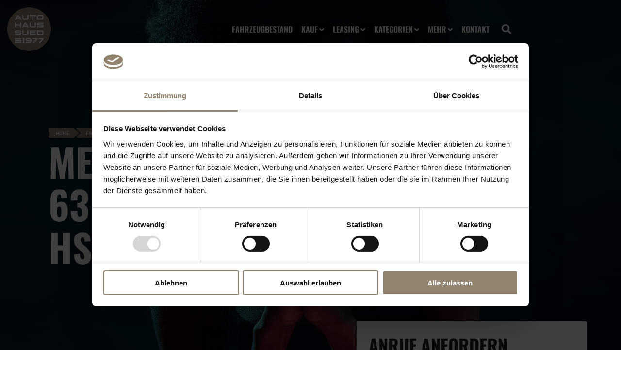

--- FILE ---
content_type: text/html; charset=UTF-8
request_url: https://www.autohaussued.de/leasingruecklaeufer/exposes/mercedes-amg-c-63-hs4fj8-16
body_size: 25563
content:
<!doctype html><html lang="de"><head>
    <meta charset="utf-8">
    <title>Mercedes-AMG C 63 Limousine (ID HS4FJ8)</title>
    <link rel="shortcut icon" href="https://www.autohaussued.de/hubfs/content-autohaussued/favicon/auto-favicon-gold.png">
    <meta name="description" content="Der Mercedes-AMG C 63, in Schwarz. Interessante Leasing- und Finanzierungsmöglichkeiten. Mit Leidenschaft und Beständigkeit seit 1977, im Autohaussued.">
    
    
    
    
    
    
    <meta name="viewport" content="width=device-width, initial-scale=1">

    <script src="/hs/hsstatic/jquery-libs/static-1.1/jquery/jquery-1.7.1.js"></script>
<script>hsjQuery = window['jQuery'];</script>
    <meta property="og:description" content="Der Mercedes-AMG C 63, in Schwarz. Interessante Leasing- und Finanzierungsmöglichkeiten. Mit Leidenschaft und Beständigkeit seit 1977, im Autohaussued.">
    <meta property="og:title" content="Mercedes-AMG C 63 Limousine (ID HS4FJ8)">
    <meta name="twitter:description" content="Der Mercedes-AMG C 63, in Schwarz. Interessante Leasing- und Finanzierungsmöglichkeiten. Mit Leidenschaft und Beständigkeit seit 1977, im Autohaussued.">
    <meta name="twitter:title" content="Mercedes-AMG C 63 Limousine (ID HS4FJ8)">

    
<!--  Added by CookieBot integration -->
<script id="Cookiebot" src="https://consent.cookiebot.com/uc.js" data-cbid="11c7c3dc-7418-40e1-ab0e-7cfe7e17cf34" data-blockingmode="auto" type="text/javascript">
                </script>
<!-- /Added by CookieBot integration -->


    

    <style>
a.cta_button{-moz-box-sizing:content-box !important;-webkit-box-sizing:content-box !important;box-sizing:content-box !important;vertical-align:middle}.hs-breadcrumb-menu{list-style-type:none;margin:0px 0px 0px 0px;padding:0px 0px 0px 0px}.hs-breadcrumb-menu-item{float:left;padding:10px 0px 10px 10px}.hs-breadcrumb-menu-divider:before{content:'›';padding-left:10px}.hs-featured-image-link{border:0}.hs-featured-image{float:right;margin:0 0 20px 20px;max-width:50%}@media (max-width: 568px){.hs-featured-image{float:none;margin:0;width:100%;max-width:100%}}.hs-screen-reader-text{clip:rect(1px, 1px, 1px, 1px);height:1px;overflow:hidden;position:absolute !important;width:1px}
</style>


  <style>
    .hhs-header-menu nav.hs-menu-wrapper.hs-menu-flow-horizontal>ul li a, .hhs-nav-opt-items .hhs-header-search a i {
      color: #4a4a48!important; 
    }
    .hamburger-inner, .hamburger-inner:before, .hamburger-inner:after {
      background-color: #4a4a48!important;
    } 
    
                

    
    
  </style>

<link rel="stylesheet" href="https://www.autohaussued.de/hs-fs/hub/5912418/hub_generated/template_assets/34017880041/1676655139370/autohaussued/autohaussued-clean-6-1-theme/css/main.css">
<link rel="stylesheet" href="https://www.autohaussued.de/hs-fs/hub/5912418/hub_generated/module_assets/1676554393968/module_34017880078_Global_Header.css">

<style>
  .hhs-header-mod {
    background-color: rgba(3, 3, 3, 0.0);
    padding: 10px 0; 
  }
  .hhs-header-mod.hhs-alt-nav .logo-sticky,
  .logo-standard  {
    max-width: 90px;
    float: left;
  }
  .hhs-header-mod.hhs-alt-nav.sticky-menu.active .logo-sticky,
  .logo-sticky  {
    max-width: 50px;
    float: left;
  }
  
  .hhs-header-logo {
    padding-top:  5px;
  }
  
  .hhs-header-mod .hhs-nav {
    height: 100px;
    display: table;
  }
  .custom-menu-primary .hs-menu-wrapper > ul > li {
    margin-left: 8px !important;
  }
  .hhs-header-menu .hs-menu-wrapper.hs-menu-flow-horizontal>ul li a,
  .hhs-header-search a i{
    color: rgba(255, 255, 255, 1) !important;
    text-transform: uppercase;
  }
  .hhs-lang-switch .globe_class:before{
    color: rgba(255, 255, 255, 1) !important;
  }
  .hhs-header-menu .hs-menu-wrapper.hs-menu-flow-horizontal>ul li a:hover,
  .hhs-header-search a i:hover,
  .hhs-lang-switch .globe_class:hover{
    color: rgba(148, 130, 111, 1) !important;
  }
  
  .lang_list_class li,
  .custom-menu-primary .hs-menu-wrapper > ul ul{
     background: rgba(255, 255, 255, 0.97) !important;
  }
  .custom-menu-primary .hs-menu-wrapper > ul > li > ul:before{
     color: rgba(255, 255, 255, 0.97) !important;
  }
  .hhs-lang-switch .lang_list_class:after {
   border-bottom-color: rgba(255, 255, 255, 0.97) !important;
  }
  .custom-menu-primary .hs-menu-wrapper > ul li a, 
  .hs-menu-wrapper.hs-menu-flow-horizontal > ul li.hs-item-has-children ul.hs-menu-children-wrapper li a,
  .hhs-lang-switch .lang_list_class li a {

    color: #030303 !important;
    /**
    font-size: 16px !important;
    **/
  }
  .hhs-lang-switch .lang_list_class li a:hover,
  .custom-menu-primary .hs-menu-wrapper > ul ul li a:hover {
   background-color:  #93826e;
  }
  .hhs-lang-switch .lang_list_class li a:hover,
  .custom-menu-primary .hs-menu-wrapper > ul li.hs-item-has-children ul.hs-menu-children-wrapper li a:hover {
   color: #fff !important;
  }
  .custom-menu-primary .hs-menu-wrapper > ul li.hs-item-has-children ul.hs-menu-children-wrapper li.active a:hover {
    color: #030303 !important;
  }
  
  .hhs-search-modal button {
   background-color:  rgba(#null, 0.) !important;
  }
  .hhs-search-modal button i {
   color:  rgba(#null, 0.) !important;
  }
  
  
  /*** MOBILE HAMBURGER ***/
  .hamburger-inner, .hamburger-inner::before, .hamburger-inner::after,
  .hamburger.is-active .hamburger-inner,
  .hamburger.is-active .hamburger-inner::before,
  .hamburger.is-active .hamburger-inner::after {
    background-color: rgba(255, 255, 255, 1); 
  }
  
  /*** STICKY HEADER ***/
  .hhs-header-mod.hhs-alt-nav.sticky-menu,
  .hhs-header-mod.sticky-menu,
  .hhs-header-mod.hhs-alt-nav{
    background-color: rgba(176, 175, 175, 0.25);
  }
  .sticky-menu.active {
    background-color: rgba(176, 175, 175, 0.25);
  }
  .hhs-header-mod.hhs-alt-nav .hhs-header-menu .hs-menu-wrapper.hs-menu-flow-horizontal>ul li a,
  .hhs-header-mod.hhs-alt-nav .hhs-header-search a i,
  .hhs-header-mod.hhs-alt-nav .hhs-lang-switch .globe_class:before,
  .sticky-menu .hhs-header-menu .hs-menu-wrapper.hs-menu-flow-horizontal>ul li a,
  .sticky-menu .hhs-header-search a i,
  .sticky-menu .hhs-lang-switch .globe_class:before{
    color: rgba(3, 3, 3, 0.65) !important;
  }
  .hhs-header-mod.hhs-alt-nav .hhs-header-menu .hs-menu-wrapper.hs-menu-flow-horizontal .hs-menu-depth-1:first-child:hover,
  .hhs-header-mod.hhs-alt-nav .hhs-header-search a i:hover,
  .hhs-header-mod.hhs-alt-nav .hhs-lang-switch .globe_class:before,
  .sticky-menu .hhs-header-menu .hs-menu-wrapper.hs-menu-flow-horizontal .hs-menu-depth-1:first-child:hover,
  .sticky-menu .hhs-header-menu .hs-menu-wrapper.hs-menu-flow-horizontal>ul li a:hover,
  .sticky-menu .hhs-header-search a i:hover{
    color: rgba(148, 130, 111, 1)  !important;
  }
  
  .hhs-header-mod.hhs-alt-nav .hhs-header-menu .hs-menu-wrapper.hs-menu-flow-horizontal>ul li a,
  .hhs-header-mod.hhs-alt-nav .hhs-header-search a i,
  .hhs-header-mod.hhs-alt-nav .globe_class {
    color: rgba(3, 3, 3, 0.100) !important;
  }
  
  .hhs-header-mod.hhs-alt-nav .hhs-header-menu .hs-menu-wrapper.hs-menu-flow-horizontal>ul li a:hover,
  .hhs-header-mod.hhs-alt-nav .hhs-header-search a i:hover,
  .hhs-header-mod.hhs-alt-nav .globe_class:hover {
    color: rgba(148, 130, 111, 1) !important;
  }
  
  
  .hhs-header-mod.hhs-alt-nav .hamburger-inner, .hhs-header-mod.hhs-alt-nav .hamburger-inner::before, .hhs-header-mod.hhs-alt-nav .hamburger-inner::after,
  .hhs-header-mod.hhs-alt-nav .hamburger.is-active .hamburger-inner,
  .hhs-header-mod.hhs-alt-nav .hamburger.is-active .hamburger-inner::before,
  .hhs-header-mod.hhs-alt-nav .hamburger.is-active .hamburger-inner::after,
  .sticky-menu .hamburger-inner, .sticky-menu .hamburger-inner::before, .sticky-menu .hamburger-inner::after,
  .sticky-menu .hamburger.is-active .hamburger-inner,
  .sticky-menu .hamburger.is-active .hamburger-inner::before,
  .sticky-menu .hamburger.is-active .hamburger-inner::after {
    background-color: rgba(148, 130, 111, 1); 
  }
  .hhs-header-mod.sticky-menu .hhs-nav {
    height: 40px;
  }
  
  .hhs-header-menu .hs-menu-wrapper.hs-menu-flow-horizontal>ul li a {
      
  /**
    font-size: 20px !important;
    font-weight: bold;
    **/
  }
  .hhs-hat-pull-down,
  .hhs-header-hat {
   background-color: #ffffff; 
  }
  .hhs-hat-pull-down i,
  .hhs-hat-menu .hs-menu-wrapper.hs-menu-flow-horizontal>ul li a {
   font-size: 14px !important;
    
      color: rgba(68, 68, 68, 0.85) !important;
    
  }
  
    .hhs-hat-menu .hs-menu-wrapper.hs-menu-flow-horizontal>ul li a:hover {
     color: rgba(148, 130, 111, 0.85) !important;
    }
  
  
  .hhs-header-cta .cta-primary {
    padding: px px !important;
    font-size: px !important;
    -webkit-box-shadow: none;
    box-shadow: none;
  }
  
  /*** MEGA MENU ***/
  
  .mega-menu {
    background-color: rgba(255, 255, 255, 1);
    top: 110px;
  }
  .sticky-menu.active .mega-menu  {
    top: 90px;
  }
  .hhs-header-menu .hs-menu-wrapper.hs-menu-flow-horizontal>ul li .mega-menu a,
  .hhs-alt-nav .hhs-header-menu .hs-menu-wrapper.hs-menu-flow-horizontal>ul li .mega-menu a,
  .hhs-header-menu .mega-menu .mega-nav-con ul li ul.hs-menu-children-wrapper li a,
  .hhs-alt-nav .hhs-header-menu .mega-menu .mega-nav-con ul li ul.hs-menu-children-wrapper li a{
    color: #030303 !important;
    font-size: 14px !important;
    font-weight: normal;
  }
  .hhs-header-menu .mega-menu .mega-nav-con ul li ul.hs-menu-children-wrapper li a{
    font-size: 0.95em !important;
  }
  .hhs-header-menu .hs-menu-wrapper.hs-menu-flow-horizontal>ul li .mega-menu a:hover,
  .hhs-alt-nav .hhs-header-menu .hs-menu-wrapper.hs-menu-flow-horizontal>ul li .mega-menu a:hover,
  .hhs-header-menu .mega-menu .mega-nav-con ul li ul.hs-menu-children-wrapper li a:hover,
  .hhs-alt-nav .hhs-header-menu .mega-menu .mega-nav-con ul li ul.hs-menu-children-wrapper li a:hover{
    color: #b0afaf !important;
  }
  .mega-menu span.hs_cos_wrapper_type_text {
    text-transform: none !important;
    font-weight: normal !important;
    white-space: normal !important; 
  }
  .mega-menu .mega-text-con p, .mega-menu .mega-text-con li, .mega-menu .mega-text-con span {
    color: #030303; 
  }
  .mega-menu .mega-text-con h1, .mega-menu .mega-text-con h2, .mega-menu .mega-text-con h3, .mega-menu .mega-text-con h4, .mega-menu .mega-text-con h5, .mega-menu .mega-text-con h6 {
    color: #030303; 
  }
  
  
  
   /** TABLET CSS **/
  @media (max-width: 768px) {
    .custom-menu-primary .hs-menu-wrapper > ul {
       margin-top: 20px !important;
    }
    .custom-menu-primary .hs-menu-wrapper > ul,
    .custom-menu-primary .hs-menu-wrapper > ul li.active a:hover{
      background-color:  rgba(255, 255, 255, 0.97) !important;
    }
    .hhs-header-menu .hs-menu-wrapper.hs-menu-flow-horizontal>ul li a:hover,
    .custom-menu-primary .hs-menu-wrapper > ul li.active a:hover,
    .hhs-header-menu .hs-menu-wrapper.hs-menu-flow-horizontal>ul li a {
      color:  #030303 !important;
    }
    .custom-menu-primary .hs-menu-wrapper > ul li{
      
        border-top: 1px solid rgba(0, 0, 0, .1) !important; 
      
    }
    .custom-menu-primary .hs-menu-wrapper > ul ul li{
      
        background-color: rgba(0, 0, 0, .05);
      
    }
  }
  
  /** MOBILE CSS **/
  @media (max-width: 575px) {
    .logo-standard, .logo-sticky {
      max-width: 80px !important;
    }
    
      .hhs-nav-opt-items .hhs-header-search {
        right: 3px;
      }
      .hhs-nav-opt-items .hhs-lang-switch
       {
        right: 33px;
      }
    
  }
  
    
              

  
  
</style>

<link rel="stylesheet" href="https://www.autohaussued.de/hs-fs/hub/5912418/hub_generated/module_assets/34017887851/1676559695357/module_34017887851_Global_Footer.min.css">
<style>
  #hs_cos_wrapper_global_footer .hhs-footer-mod {
    background-color: #fff;
    padding-top: 100px;
    padding-bottom: 100px;
  }

  /** NAVIGATION COLUMNS STYLE **/
  .hhs-foot-base-nav .hs-menu-wrapper.hs-menu-flow-horizontal > ul li a,
  .hhs-foot-nav-col .hs-menu-wrapper.hs-menu-flow-horizontal>ul li.hs-item-has-children ul.hs-menu-children-wrapper li a,
  .hhs-foot-nav-col .hs-menu-wrapper.hs-menu-flow-horizontal > ul li a {
    color: #030303 !important;
  }
  .hhs-foot-base-nav .hs-menu-wrapper.hs-menu-flow-horizontal > ul li a:hover,
  .hhs-foot-nav-col .hs-menu-wrapper.hs-menu-flow-horizontal>ul li.hs-item-has-children ul.hs-menu-children-wrapper li a:hover,
  .hhs-foot-nav-col .hs-menu-wrapper.hs-menu-flow-horizontal > ul li a:hover {
    color: #93826e  !important;
  }
  .foot-nav-title,
  .hhs-foot-rss h4,
  .hhs-foot-nav-col h4 {
    margin-bottom: 35px;
    color: #030303;
  }

  .hhs-foot-rss .hs_cos_wrapper_type_inline_rich_text p,
  .hhs-foot-rss .hs_cos_wrapper_type_inline_rich_text l1,
  .hhs-foot-rss .hs_cos_wrapper_type_inline_rich_text span,
  .hhs-foot-rss .hs_cos_wrapper_type_inline_rich_text *,
  .hhs-foot-rss *{
    color: #030303;
  }
  
  .hhs-foot-base-nav .hs-menu-wrapper.hs-menu-flow-horizontal > ul li a {
    font-size: 16px;
  }

  /** BLOG POST STYLE **/
  .hhs-footer-mod .hhs-post-content a h6  {
    color: #030303;
    font-size: 16px;
    line-height: 20px;
  }
  .hhs-footer-mod .hhs-post-summary p  {
    color: #030303;
    font-size: 14px;
    line-height: 18px;
  }
  .hhs-foot-rss .hs-rss-title:hover {
    color: #93826e;
  }

  .hhs-foot-rss .hs-rss-item-image-wrapper {
    height: 180px;
  }
  .hhs-foot-rss .hs-rss-item.hs-with-featured-image .hs-rss-item-text  {
   margin-top: 180px;
  }
  .hhs-foot-break-line {
    border-color:  #93826e;
  }
  .hhs-foot-copyright {
    color: #030303;
  }

  /** SOCIAL ICONS **/#hs_cos_wrapper_global_footer .hhs-social-con i { color:  #93826e;}
    #hs_cos_wrapper_global_footer .hhs-social-con i:hover {color:  #93826e;}/** TABLET CSS **/
  @media (max-width: 768px) {
    #hs_cos_wrapper_global_footer .hhs-footer-mod {
      padding-top: 25px;
      padding-bottom: 25px;
    }
  }

  /** BACK TO TOP **/
  #return-to-top {
   background: rgba(232, 232, 228, 0.7);
  }
  #return-to-top:hover {
   background: rgba(232, 232, 228, 0.9);
  }

  /** MOBILE CSS **/
  @media (max-width: 575px) {
    #hs_cos_wrapper_global_footer .hhs-footer-mod {
      padding-top: 10px;
      padding-bottom: 10px;
    }
    .hhs-foot-nav-col {
     border-color: #93826e;
    }
  }
  

              

  

</style>
<link rel="stylesheet" href="https://www.autohaussued.de/hs-fs/hub/5912418/hub_generated/module_assets/74082339902/1661259836973/module_74082339902_STYLE_ONLY_-_Expose_-_Hero_Banner.min.css">
<style>
  #hs_cos_wrapper_module_166125983200638 .hhs-hero-mod {
    padding-top: 200px;
    padding-bottom:  200px;z-index: 1;background-repeat: no-repeat;
        background-size: cover;
        background-position: left center;}
 
  #hs_cos_wrapper_module_166125983200638 .morphext span {
    color: rgba(#null, 0.) !important;
  }
  
  #hs_cos_wrapper_module_166125983200638 .hhs-hero-mod .first-col {
    text-align:  left;
  }
  
  #hs_cos_wrapper_module_166125983200638 .hhs-hero-mod .row {
    margin-top:  60px;
  }
  
  /** IF FULLSCREEN BACKGROUND IS ON **//*** HERO OVERLAY COLOR ***/
  #hs_cos_wrapper_module_166125983200638 .hhs-hero-overlay {background-color: rgba(0, 0, 0, 0.50);}
  
  /*** COLUMN 1 STYLE ***/
  #hs_cos_wrapper_module_166125983200638 .hhs-hero-mod .first-col .hhs-col-inner {
    text-align:  left;}
  
  /*** COLUMN 2 STYLE ***/
  #hs_cos_wrapper_module_166125983200638 .hhs-hero-mod .second-col .hhs-col-inner {
    text-align:  left;}
  
  #hs_cos_wrapper_module_166125983200638 .first-col .hhs-rich-text h1, #hs_cos_wrapper_module_166125983200638 .first-col .hhs-rich-text h2,#hs_cos_wrapper_module_166125983200638 .first-col .hhs-rich-text h3, #hs_cos_wrapper_module_166125983200638 .first-col .hhs-rich-text h4, #hs_cos_wrapper_module_166125983200638 .first-col .hhs-rich-text h5, #hs_cos_wrapper_module_166125983200638 .first-col .hhs-rich-text h6, #hs_cos_wrapper_module_166125983200638 .first-col .hhs-rich-text p, #hs_cos_wrapper_module_166125983200638 .first-col .hhs-rich-text span, #hs_cos_wrapper_module_166125983200638 .first-col .hhs-rich-text label, #hs_cos_wrapper_module_166125983200638 .first-col .hhs-rich-text li {
    color: #ffffff;
  }
  
  #hs_cos_wrapper_module_166125983200638 .second-col .hhs-rich-text h1, #hs_cos_wrapper_module_166125983200638 .second-col .hhs-rich-text h2,#hs_cos_wrapper_module_166125983200638 .second-col .hhs-rich-text h3, #hs_cos_wrapper_module_166125983200638 .second-col .hhs-rich-text h4, #hs_cos_wrapper_module_166125983200638 .second-col .hhs-rich-text h5, #hs_cos_wrapper_module_166125983200638 .second-col .hhs-rich-text h6, #hs_cos_wrapper_module_166125983200638 .second-col .hhs-rich-text p, #hs_cos_wrapper_module_166125983200638 .second-col .hhs-rich-text span, #hs_cos_wrapper_module_166125983200638 .second-col .hhs-rich-text label, #hs_cos_wrapper_module_166125983200638 .second-col .hhs-rich-text li {
    color: #ffffff;
  }
  
  #hs_cos_wrapper_module_166125983200638 .first-col .hhs-form-con .mdl-checkbox__box-outline {
    border-color: #ffffff !important;
  }
  #hs_cos_wrapper_module_166125983200638 .hs-form .mdl-checkbox.is-checked .mdl-checkbox__tick-outline {
    background-color: #ffffff !important;
  }
  #hs_cos_wrapper_module_166125983200638 .first-col .hhs-form-con {margin-left: 0px;
      margin-right: auto;}
  
  #hs_cos_wrapper_module_166125983200638 .second-col .hhs-form-con {margin-left: 0px;
      margin-right: auto;}
  
  #hs_cos_wrapper_module_166125983200638 .first-col .hhs-form-con {
   max-width:  100%;
  }
  
  #hs_cos_wrapper_module_166125983200638 .second-col .hhs-form-con {
   max-width:  100%;
  }
  
  /** VIDEO STYLE **//** TABLET CSS **/
  @media (max-width: 768px) {
    #hs_cos_wrapper_module_166125983200638 .hhs-hero-mod {
      padding-top: 100px;
      padding-bottom: 100px;
    }
    /** IF FULLSCREEN BACKGROUND IS ON **/}
  
  /** MOBILE CSS **/
  @media (max-width: 575px) {
    #hs_cos_wrapper_module_166125983200638 .hhs-hero-mod {
      padding-top: 50px;
      padding-bottom: 50px;
    }
    #hs_cos_wrapper_module_166125983200638 .hhs-hero-mod .first-col {
      text-align:  left;
    }
    #hs_cos_wrapper_module_166125983200638 .hhs-hero-mod .second-col {
      text-align:  left;
    }
    
  }
</style>
<link rel="stylesheet" href="https://www.autohaussued.de/hs-fs/hub/5912418/hub_generated/module_assets/54893699929/1661774216703/module_54893699929_STYLE_ONLY_-_Expose_-_Breadcrumbs_Bar.min.css">

<style>
  #hs_cos_wrapper_module_166126018027649 {
    
  }
  
  #hs_cos_wrapper_module_166126018027649 .hhs-img-text-mod {
    background-color: #FFFFFF;
  }
  #hs_cos_wrapper_module_166126018027649 .hhs-rich-text {
    padding-top: 100px;
    padding-bottom:  100px;
    padding-right: 100px;
    padding-left: 100px;
  }
  /*** DIVIDER ***/
  
  
    #hs_cos_wrapper_module_166126018027649 .hhs-divider {margin: 0 0 50px;}
  
  
  #hs_cos_wrapper_module_166126018027649 .hhs-bg-image.lazy-background {
    z-index: 0;
    position: relative;
    background-image:  url("https://www.autohaussued.de/hubfs/content-autohaussued/lazy-loading/lazy-img-800x500.png");
    
  }
  #hs_cos_wrapper_module_166126018027649 .hhs-bg-image.lazy-background.visible {
    background-image: url('https://dl.dropboxusercontent.com/s/ph2ft4t1rh9nv01/palm-trees-bg.jpg'); 
  }
  #hs_cos_wrapper_module_166126018027649 .hhs-reg-image {display: none;}
  
  #hs_cos_wrapper_module_166126018027649 .hhs-rich-text.overlay-img {
   position: relative;
   z-index: 10;
  }
  
  #hs_cos_wrapper_module_166126018027649 .hhs-rich-text h1, #hs_cos_wrapper_module_166126018027649 .hhs-rich-text h2,#hs_cos_wrapper_module_166126018027649 .hhs-rich-text h3, #hs_cos_wrapper_module_166126018027649 .hhs-rich-text h4, #hs_cos_wrapper_module_166126018027649 .hhs-rich-text h5, #hs_cos_wrapper_module_166126018027649 .hhs-rich-text h6, #hs_cos_wrapper_module_166126018027649 .hhs-rich-text p, #hs_cos_wrapper_module_166126018027649 .hhs-rich-text span, #hs_cos_wrapper_module_166126018027649 .hhs-rich-text li {
    
    text-align: left;
  }
  
  #hs_cos_wrapper_module_166126018027649 .hhs-rich-text.overlay-img h1, #hs_cos_wrapper_module_166126018027649 .hhs-rich-text.overlay-img.overlay-img h2,#hs_cos_wrapper_module_166126018027649 .hhs-rich-text.overlay-img h3, #hs_cos_wrapper_module_166126018027649 .hhs-rich-text.overlay-img h4, #hs_cos_wrapper_module_166126018027649 .hhs-rich-text.overlay-img h5, #hs_cos_wrapper_module_166126018027649 .hhs-rich-text.overlay-img h6 {
    z-index: 10;
    position: relative;
    margin-left: -160px;
    
  }
  
  #hs_cos_wrapper_module_166126018027649 .hhs-divider.overlay-img {
    margin-left: -160px !important;
    text-align: left;
  }
  
   #hs_cos_wrapper_module_166126018027649 .inner-shadow {
    -webkit-box-shadow:inset 0 0 20px 1px rgba(0, 0, 0, 0.20);
    box-shadow:inset 0 0 20px 1px rgba(0, 0, 0, 0.20);
  }

   #hs_cos_wrapper_module_166126018027649 .outer-shadow {
   -webkit-box-shadow: 0 0 20px 1px rgba(0, 0, 0, 0.20);
    box-shadow: 0 0 20px 1px rgba(0, 0, 0, 0.20);   
    z-index: 1;
    position: relative;
  }
  
  /** TABLET CSS **/
  @media (max-width: 768px) {
    #hs_cos_wrapper_module_166126018027649 .hhs-rich-text {
      padding-top: 50px;
      padding-bottom: 50px;
      padding-right: 50px;
      padding-left: 50px;
    }
    
    
  }
  
  /** MOBILE CSS **/
  @media (max-width: 575px) {
    #hs_cos_wrapper_module_166126018027649 .hhs-rich-text {
      padding-top: 50px;
      padding-bottom: 50px;
      padding-right: 50px;
      padding-left: 50px;
    }
    #hs_cos_wrapper_module_166126018027649 .hhs-rich-text h1, #hs_cos_wrapper_module_166126018027649 .hhs-rich-text h2,#hs_cos_wrapper_module_166126018027649 .hhs-rich-text h3, #hs_cos_wrapper_module_166126018027649 .hhs-rich-text h4, #hs_cos_wrapper_module_166126018027649 .hhs-rich-text h5, #hs_cos_wrapper_module_166126018027649 .hhs-rich-text h6, #hs_cos_wrapper_module_166126018027649 .hhs-rich-text p, #hs_cos_wrapper_module_166126018027649 .hhs-rich-text span, #hs_cos_wrapper_module_166126018027649 .hhs-rich-text li {
      text-align: left;
    }
    
    
    #hs_cos_wrapper_module_166126018027649 .hhs-bg-image {
      background-image: none; 
    }

    #hs_cos_wrapper_module_166126018027649 .hhs-reg-image {display: block;}
    
    #hs_cos_wrapper_module_166126018027649 .hhs-rich-text.overlay-img h1, #hs_cos_wrapper_module_166126018027649 .hhs-rich-text.overlay-img.overlay-img h2,#hs_cos_wrapper_module_166126018027649 .hhs-rich-text.overlay-img h3, #hs_cos_wrapper_module_166126018027649 .hhs-rich-text.overlay-img h4, #hs_cos_wrapper_module_166126018027649 .hhs-rich-text.overlay-img h5, #hs_cos_wrapper_module_166126018027649 .hhs-rich-text.overlay-img h6 {
      z-index: 1;
      position: relative;
      margin-left: unset;
      background-color: none;
      padding: 0 !important; 
    }
    #hs_cos_wrapper_module_166126018027649 .hhs-divider.overlay-img {
      margin-left: unset;
      text-align: left;
    }
    #hs_cos_wrapper_module_166126018027649 .hhs-divider.overlay-img {
      margin-left: unset !important;
    }
    
      #hs_cos_wrapper_module_166126018027649 .hhs-divider {margin: 0 0 50px; float: none;}
    
  }
</style>

<link rel="stylesheet" href="https://www.autohaussued.de/hs-fs/hub/5912418/hub_generated/module_assets/94618942325/1670496861216/module_94618942325_STYLE_ONLY_-_EXPOSE_-_Row_Icon_with_Text.min.css">

<style>
  #hs_cos_wrapper_module_16704968391456 .hhs-icon-mod {
    padding-top: 50px;
    padding-bottom:  50px;
    background-color: #ffffff;
    
      position: relative;
      z-index: 1;
    
  }
  #hs_cos_wrapper_module_16704968391456 .hhs-icon-con {
    text-align: center;
  }
  
  #hs_cos_wrapper_module_16704968391456 .hhs-icon-con i {
    
    
  }
  #hs_cos_wrapper_module_16704968391456 .hhs-icon-con svg {
   
    
  }
  #hs_cos_wrapper_module_16704968391456 .inner-shadow {
    -webkit-box-shadow:inset 0 0 20px 1px rgba(0, 0, 0, 0.10);
    box-shadow:inset 0 0 20px 1px rgba(0, 0, 0, 0.10);
  }

  #hs_cos_wrapper_module_16704968391456 .outer-shadow {
   -webkit-box-shadow: 0 0 20px 1px rgba(0, 0, 0, 0.10);
    box-shadow: 0 0 20px 1px rgba(0, 0, 0, 0.10);   
    z-index: 1;
    position: relative;
  }
  
  /** TABLET CSS **/
  @media (max-width: 768px) {
    #hs_cos_wrapper_module_16704968391456 .hhs-icon-mod {
      padding-top: 50px;
      padding-bottom: 50px;
    }
  }
  
  /** MOBILE CSS **/
  @media (max-width: 575px) {
    #hs_cos_wrapper_module_16704968391456 .hhs-icon-mod {
      padding-top: 25px;
      padding-bottom: 25px;
    }
    #hs_cos_wrapper_module_16704968391456 .hhs-icon-con {
      text-align: center;
    }
  }
  
</style>

<link rel="stylesheet" href="https://www.autohaussued.de/hs-fs/hub/5912418/hub_generated/template_assets/44142281117/1676655136262/autohaussued/autohaussued-clean-6-1-theme/css/ahs-accordion.min.css">
<link rel="stylesheet" href="https://www.autohaussued.de/hs-fs/hub/5912418/hub_generated/module_assets/36657349312/1715540234886/module_36657349312_Expose_-_HubDB_ID.min.css">

<!-- -->
<style>
    #hs_cos_wrapper_module_16167685834524 .hhs-accordion-mod {
      padding-top: 0;
      padding-bottom: 0;
      background-color: transparent;
  }
  
  /** DIVIDER STYLES **/
  #hs_cos_wrapper_module_16167685834524 .c1 .hhs-divider{
    border-color: #94826f;
    margin: 0 0 50px;
  }

  /***** TEXT & ACCORDION STYLES ****/
  
  /* COLUMN 1 */
  #hs_cos_wrapper_module_16167685834524 .hhs-rich-text.c1, #hs_cos_wrapper_module_16167685834524 .hhs-rich-text.c1 h1, #hs_cos_wrapper_module_16167685834524 .hhs-rich-text.c1 h2,#hs_cos_wrapper_module_16167685834524 .hhs-rich-text.c1 h3, #hs_cos_wrapper_module_16167685834524 .hhs-rich-text.c1 h4, #hs_cos_wrapper_module_16167685834524 .hhs-rich-text.c1 h5, #hs_cos_wrapper_module_16167685834524 .hhs-rich-text.c1 h6, #hs_cos_wrapper_module_16167685834524 .hhs-rich-text.c1 p, #hs_cos_wrapper_module_16167685834524 .hhs-rich-text.c1 span, #hs_cos_wrapper_module_16167685834524 .hhs-rich-text.c1 li, #hs_cos_wrapper_module_16167685834524 .hhs-rich-text.c1 blockquote {
    text-align: left;
  }
  
  #hs_cos_wrapper_module_16167685834524 .hhs-rich-text.c1 a.accordion-title h4 {
    font-size: 20px;
  }
  
  #hs_cos_wrapper_module_16167685834524 .c1 .hhs-accordion-1 a.accordion-title:hover {
   background-color: rgba(153, 153, 153, 0.1);
  }
  #hs_cos_wrapper_module_16167685834524 .c1 .hhs-accordion-1 li {
    border-bottom: 1px solid rgba(148, 130, 111, 0);
  }
  #hs_cos_wrapper_module_16167685834524 .c1 .hhs-accordion-1  {
    border-top: 1px solid rgba(148, 130, 111, 0);
  }
  #hs_cos_wrapper_module_16167685834524 .c1 .hhs-accordion-1 a.accordion-title:after {
    border-right: 1px solid rgba(3, 3, 3, 1);
    border-bottom: 1px solid rgba(3, 3, 3, 1);
  }
  
   #hs_cos_wrapper_module_16167685834524 .inner-shadow {
    -webkit-box-shadow:inset 0 0 20px 1px rgba(0, 0, 0, 0.1);
    box-shadow:inset 0 0 20px 1px rgba(0, 0, 0, 0.1);
  }

   #hs_cos_wrapper_module_16167685834524 .outer-shadow {
   -webkit-box-shadow: 0 0 20px 1px rgba(#000000, 0.1);
    box-shadow: 0 0 20px 1px rgba(#000000, 0.1);   
    z-index: 1;
    position: relative;
  }
      
  /** TABLET CSS **/
  @media (max-width: 768px) {
    #hs_cos_wrapper_module_16167685834524 .hhs-accordion-mod {
      padding-top: 0;
      padding-bottom: 0;
    }
  }
  
  /** MOBILE CSS **/
  @media (max-width: 575px) {
    #hs_cos_wrapper_module_16167685834524 .hhs-accordion-mod {
      padding-top: 25px;
      padding-bottom: 25px;
      text-align: left;
    }
    #hs_cos_wrapper_module_16167685834524 .hhs-rich-text.c1 h1, #hs_cos_wrapper_module_16167685834524 .hhs-rich-text.c1 h2,#hs_cos_wrapper_module_16167685834524 .hhs-rich-text.c1 h3, #hs_cos_wrapper_module_16167685834524 .hhs-rich-text.c1 h4, #hs_cos_wrapper_module_16167685834524 .hhs-rich-text.c1 h5, #hs_cos_wrapper_module_16167685834524 .hhs-rich-text.c1 h6, #hs_cos_wrapper_module_16167685834524 .hhs-rich-text.c1 p, #hs_cos_wrapper_module_16167685834524 .hhs-rich-text.c1 span, #hs_cos_wrapper_module_16167685834524 .hhs-rich-text.c1 li {
      text-align: left;
    }
    #hs_cos_wrapper_module_16167685834524 .hhs-divider{
        margin-left: 0 !important;
        float: none;
    }
  }
</style>

<!-- -->
<style>
   #hs_cos_wrapper_module_160371910773113 {
     
  }
  
  #hs_cos_wrapper_module_160371910773113 .hhs-list-mod {
    padding-top: 50px;
    padding-bottom:  50px;
    background-color: #ffffff;
  }
  
  #hs_cos_wrapper_module_160371910773113 .hhs-list-con {
    border-top: 1px solid #CCCCCC;
    padding: 15px 0;
  }
  
  #hs_cos_wrapper_module_160371910773113 .hhs-list-mod h5,
  #hs_cos_wrapper_module_160371910773113 .hhs-list-con span {
    
  }
  
   #hs_cos_wrapper_module_160371910773113 .inner-shadow {
    -webkit-box-shadow:inset 0 0 px 1px rgba(#null,0.);
    box-shadow:inset 0 0 px 1px rgba(#null, 0.);
  }

   #hs_cos_wrapper_module_160371910773113 .outer-shadow {
   -webkit-box-shadow: 0 0 px 1px rgba(#null, 0.);
    box-shadow: 0 0 px 1px rgba(#null, 0.);   
    z-index: 1;
    position: relative;
  }
  /** TABLET CSS **/
  @media (max-width: 768px) {
    #hs_cos_wrapper_module_160371910773113 .hhs-list-mod {
      padding-top: ;
      padding-bottom: ;
    }
  }
  
  /** MOBILE CSS **/
  @media (max-width: 575px) {
    #hs_cos_wrapper_module_160371910773113 .hhs-list-mod {
      padding-top: ;
      padding-bottom: ;
    }
  }
</style>

<!-- CSS Galery -->
<style>
	#hs_cos_wrapper_module_160371910773113 {
		 
	}

	#hs_cos_wrapper_module_160371910773113 .hhs-masonry-gallery-mod {
		padding-top: 0;
		padding-bottom:  0;
		
		

		
	}
    
  
  
  
  
	/* Image cards */
	
	
	
  
	.gallery-item {
		width: Infinity%;
	}
	
	.gallery-sizer {
		width: 1%;
	}
	.gallery-image  {
		width: Infinity%;
		margin-bottom: 0.5rem;
		display: block;
		opacity: 0;
		transition: opacity 0.25s ease;
	}
	.loaded .gallery-image {
		opacity: 1;
	}
	.gallery-image img {
		width: 100%;
	}
	
	.image-gallery {
		display: block;
		z-index: 100;
	}
	.image-gallery:after {
		content: '';
		display: block;
		clear: both;
	}

	.gallery-image.style1 img {
		box-shadow: 0 0 0 transparent;
		transition: box-shadow 0.25s ease;
	}
	.gallery-image.style2 img {
		border: 5px solid #fff;
		box-shadow: 0 2px 4px rgba(0,0,0,.25);
		transition: box-shadow .25s ease;
	}
	

	.gallery-item.style3 {
		width: Infinity%;
	}
	.gallery-sizer.style3 {
		width: 0;
	}
	.gallery-image.style3{
		width: Infinity%;
		margin-bottom: 0;
	}
	.gallery-image.style3 img {
		box-shadow: 0 0 0 transparent;
		transition: box-shadow 0.25s ease;
	}

	.gallery-image.style1:hover img,
	.gallery-image.style2:hover img {
		box-shadow: 0 10px 20px rgba(0,0,0,.25);
	}
	.gallery-image.style3:hover  {
		z-index: 100;
	}
	.gallery-image.style3:hover img  {
		box-shadow: 0 10px 20px rgba(0,0,0,.5);
	}
	

	#hs_cos_wrapper_module_160371910773113 .inner-shadow {
		-webkit-box-shadow:inset 0 0 px 1px rgba(#null,0.);
		box-shadow:inset 0 0 px 1px rgba(#null, 0.);
	}

	#hs_cos_wrapper_module_160371910773113 .outer-shadow {
		-webkit-box-shadow: 0 0 px 1px rgba(#null, 0.);
		box-shadow: 0 0 px 1px rgba(#null, 0.);   
		z-index: 1;
		position: relative;
	}
	/*** HERO OVERLAY COLOR ***/
	#hs_cos_wrapper_module_160371910773113 .hhs-row-overlay {
		
		
	}

	/*** PULL UP CONTENT OPTION ***/

	

	/** VIDEO STYLE **/

	

	

	/** TABLET CSS **/
	@media (max-width: 1280px) {
		#hs_cos_wrapper_module_160371910773113 .hhs-masonry-gallery-mod {
			padding-top: 0;
			padding-bottom: 0;
		}
    
    .gallery-item.style3 {
     width: 33.333333333333336%;
    }
    
    .gallery-image.style3{
		  width: 33.333333333333336%;
	  }
    
   .gallery-item {
		  width: 33.333333333333336%;
	  }
    
    .gallery-image  {
		  width: 33.333333333333336%;
	  }
	}

	/** MOBILE CSS **/
	@media (max-width: 575px) {
		#hs_cos_wrapper_module_160371910773113 .hhs-masonry-gallery-mod {
			padding-top: 0;
			padding-bottom: 0;
			/* text-align: ; ADL */	
		}
		
    
    
   .gallery-item.style3 {
     width: 50.0%;
    }
    
    .gallery-image.style3{
		  width: 50.0%;
	  }
    
   .gallery-item {
		  width: 50.0%;
	  }
    
    .gallery-image  {
		  width: 50.0%;
	  }
  }
</style>

<link rel="stylesheet" href="https://www.autohaussued.de/hs-fs/hub/5912418/hub_generated/template_assets/34017885141/1676655140855/autohaussued/autohaussued-clean-6-1-theme/css/3rd-party/simple-lightbox.min.css">
<link rel="stylesheet" href="https://www.autohaussued.de/hs-fs/hub/5912418/hub_generated/module_assets/82761579336/1661363837539/module_82761579336_STYLE_ONLY_-_Expose_-_Gallery.min.css">

<style>
	#hs_cos_wrapper_module_166126022585552 {
		 
	}

	#hs_cos_wrapper_module_166126022585552 .hhs-masonry-gallery-mod {
		padding-top: 50px;
		padding-bottom:  50px;
		
		background-color: rgba(218, 218, 211, 1);
		
		

		
	}
    
  
  
  
  

  
	/* Image cards */
	
	
	
  
	.gallery-item {
		width: 24.25%;
	}
	
	.gallery-sizer {
		width: 1%;
	}
	.gallery-image  {
		width: 24.25%;
		margin-bottom: 0.5rem;
		display: block;
		opacity: 0;
		transition: opacity 0.25s ease;
	}
	.loaded .gallery-image {
		opacity: 1;
	}
	.gallery-image img {
		width: 100%;
	}
	
	.image-gallery {
		display: block;
		z-index: 100;
	}
	.image-gallery:after {
		content: '';
		display: block;
		clear: both;
	}

	.gallery-image.style1 img {
		box-shadow: 0 0 0 transparent;
		transition: box-shadow 0.25s ease;
	}
	.gallery-image.style2 img {
		border: 5px solid #fff;
		box-shadow: 0 2px 4px rgba(0,0,0,.25);
		transition: box-shadow .25s ease;
	}
	

	.gallery-item.style3 {
		width: 24.25%;
	}
	.gallery-sizer.style3 {
		width: 0;
	}
	.gallery-image.style3{
		width: 24.25%;
		margin-bottom: 0;
	}
	.gallery-image.style3 img {
		box-shadow: 0 0 0 transparent;
		transition: box-shadow 0.25s ease;
	}

	.gallery-image.style1:hover img,
	.gallery-image.style2:hover img {
		box-shadow: 0 10px 20px rgba(0,0,0,.25);
	}
	.gallery-image.style3:hover  {
		z-index: 100;
	}
	.gallery-image.style3:hover img  {
		box-shadow: 0 10px 20px rgba(0,0,0,.5);
	}
	

	#hs_cos_wrapper_module_166126022585552 .inner-shadow {
		-webkit-box-shadow:inset 0 0 20px 1px rgba(0, 0, 0,0.10);
		box-shadow:inset 0 0 20px 1px rgba(0, 0, 0, 0.10);
	}

	#hs_cos_wrapper_module_166126022585552 .outer-shadow {
		-webkit-box-shadow: 0 0 20px 1px rgba(0, 0, 0, 0.10);
		box-shadow: 0 0 20px 1px rgba(0, 0, 0, 0.10);   
		z-index: 1;
		position: relative;
	}
	/*** HERO OVERLAY COLOR ***/
	#hs_cos_wrapper_module_166126022585552 .hhs-row-overlay {
		
		
	}

	/*** PULL UP CONTENT OPTION ***/

	

	/** VIDEO STYLE **/

	

	

	/** TABLET CSS **/
	@media (max-width: 1280px) {
		#hs_cos_wrapper_module_166126022585552 .hhs-masonry-gallery-mod {
			padding-top: 50px;
			padding-bottom: 50px;
		}
    
    .gallery-item.style3 {
     width: 32.333333333333336%;
    }
    
    .gallery-image.style3{
		  width: 32.333333333333336%;
	  }
    
   .gallery-item {
		  width: 32.333333333333336%;
	  }
    
    .gallery-image  {
		  width: 32.333333333333336%;
	  }
	}

	/** MOBILE CSS **/
	@media (max-width: 575px) {
		#hs_cos_wrapper_module_166126022585552 .hhs-masonry-gallery-mod {
			padding-top: 25px;
			padding-bottom: 25px;
			/* text-align: ; ADL */	
		}
		
    
    
   .gallery-item.style3 {
     width: 48.5%;
    }
    
    .gallery-image.style3{
		  width: 48.5%;
	  }
    
   .gallery-item {
		  width: 48.5%;
	  }
    
    .gallery-image  {
		  width: 48.5%;
	  }
  }
</style>

<link rel="stylesheet" href="https://www.autohaussued.de/hs-fs/hub/5912418/hub_generated/module_assets/36981209277/1715771104477/module_36981209277_Expose_-_Passende_Empfehlungen.min.css">

<style>
  #hs_cos_wrapper_module_16043115194813 {
     
  }
  
  #hs_cos_wrapper_module_16043115194813 .hhs-blog-post-mod {
      padding-top: 50px;
      padding-bottom:  50px;
    
      background-color: rgba(255, 255, 255, 1);
    
    
    
    
  }

  
  


/** THUMBNAIL BACKGROUND IMAGES **/

 
  
  /** THUMBNAIL STYLES **/
  
  #hs_cos_wrapper_module_16043115194813 .hhs-blog-post-card {
   background-color:  rgba(255, 255, 255, 1);
   padding: 0px;
    
      -webkit-box-shadow: 0 0 15px 0 rgba(0,0,0,0.1);
      box-shadow: 0 0 15px 0 rgba(0,0,0,0.1);
    
  }
  
  #hs_cos_wrapper_module_16043115194813 .hhs-post-feat-img {
    min-height: 230px;
  }
  
  #hs_cos_wrapper_module_16043115194813 .hhs-post-content {
   padding: 25px;
   padding-top: 15px!important;
  }
  
  #hs_cos_wrapper_module_16043115194813 .hhs-post-summary,
  #hs_cos_wrapper_module_16043115194813 .hhs-post-summary p,
  #hs_cos_wrapper_module_16043115194813 .hhs-post-summary li {
   font-size:  18px;
  }
  
      
  #hs_cos_wrapper_module_16043115194813 a, 
  #hs_cos_wrapper_module_16043115194813 a:hover {
    color: #000;
  }
  
  
  /** TEXT STYLES **/
  
  
  /*** HERO OVERLAY COLOR ***/
  #hs_cos_wrapper_module_16043115194813 .hhs-row-overlay {
    
    
  }
  
  /*** PULL UP CONTENT OPTION ***/
  
  
  
  /** VIDEO STYLE **/
  
  
  
  
  /** TABLET CSS **/
  @media (max-width: 768px) {
    #hs_cos_wrapper_module_16043115194813 .hhs-blog-post-mod {
      padding-top: 50px;
      padding-bottom: 50px;
    }
  }
  
  /** MOBILE CSS **/
  @media (max-width: 575px) {
    #hs_cos_wrapper_module_16043115194813 .hhs-blog-post-mod {
      padding-top: 25px;
      padding-bottom: 25px;
      text-align: ;
    }
    #hs_cos_wrapper_module_16043115194813 .hhs-rich-text.c1 h1, #hs_cos_wrapper_module_16043115194813 .hhs-rich-text.c1 h2,#hs_cos_wrapper_module_16043115194813 .hhs-rich-text.c1 h3, #hs_cos_wrapper_module_16043115194813 .hhs-rich-text.c1 h4, #hs_cos_wrapper_module_16043115194813 .hhs-rich-text.c1 h5, #hs_cos_wrapper_module_16043115194813 .hhs-rich-text.c1 h6, #hs_cos_wrapper_module_16043115194813 .hhs-rich-text.c1 p, #hs_cos_wrapper_module_16043115194813 .hhs-rich-text.c1 span, #hs_cos_wrapper_module_16043115194813 .hhs-rich-text.c1 li {
      text-align: ;
    }
    
    
  }

   
</style>

<style>
  @font-face {
    font-family: "Lato";
    font-weight: 100;
    font-style: normal;
    font-display: swap;
    src: url("/_hcms/googlefonts/Lato/100.woff2") format("woff2"), url("/_hcms/googlefonts/Lato/100.woff") format("woff");
  }
  @font-face {
    font-family: "Lato";
    font-weight: 700;
    font-style: normal;
    font-display: swap;
    src: url("/_hcms/googlefonts/Lato/700.woff2") format("woff2"), url("/_hcms/googlefonts/Lato/700.woff") format("woff");
  }
  @font-face {
    font-family: "Lato";
    font-weight: 300;
    font-style: normal;
    font-display: swap;
    src: url("/_hcms/googlefonts/Lato/300.woff2") format("woff2"), url("/_hcms/googlefonts/Lato/300.woff") format("woff");
  }
  @font-face {
    font-family: "Lato";
    font-weight: 400;
    font-style: normal;
    font-display: swap;
    src: url("/_hcms/googlefonts/Lato/regular.woff2") format("woff2"), url("/_hcms/googlefonts/Lato/regular.woff") format("woff");
  }
  @font-face {
    font-family: "Lato";
    font-weight: 700;
    font-style: normal;
    font-display: swap;
    src: url("/_hcms/googlefonts/Lato/700.woff2") format("woff2"), url("/_hcms/googlefonts/Lato/700.woff") format("woff");
  }
</style>

    <script src="https://code.jquery.com/jquery-2.2.4.min.js"></script>


    
<!--  Added by GoogleTagManager integration -->
<script>
var _hsp = window._hsp = window._hsp || [];
window.dataLayer = window.dataLayer || [];
function gtag(){dataLayer.push(arguments);}

var useGoogleConsentModeV2 = true;
var waitForUpdateMillis = 1000;



var hsLoadGtm = function loadGtm() {
    if(window._hsGtmLoadOnce) {
      return;
    }

    if (useGoogleConsentModeV2) {

      gtag('set','developer_id.dZTQ1Zm',true);

      gtag('consent', 'default', {
      'ad_storage': 'denied',
      'analytics_storage': 'denied',
      'ad_user_data': 'denied',
      'ad_personalization': 'denied',
      'wait_for_update': waitForUpdateMillis
      });

      _hsp.push(['useGoogleConsentModeV2'])
    }

    (function(w,d,s,l,i){w[l]=w[l]||[];w[l].push({'gtm.start':
    new Date().getTime(),event:'gtm.js'});var f=d.getElementsByTagName(s)[0],
    j=d.createElement(s),dl=l!='dataLayer'?'&l='+l:'';j.async=true;j.src=
    'https://www.googletagmanager.com/gtm.js?id='+i+dl;f.parentNode.insertBefore(j,f);
    })(window,document,'script','dataLayer','GTM-MPHRBMW');

    window._hsGtmLoadOnce = true;
};

_hsp.push(['addPrivacyConsentListener', function(consent){
  if(consent.allowed || (consent.categories && consent.categories.analytics)){
    hsLoadGtm();
  }
}]);

</script>

<!-- /Added by GoogleTagManager integration -->


<!-- Apple iOS Touch Icon -->
<link rel="apple-touch-icon" href="https://www.autohaussued.de/hubfs/content-autohaussued/touchicon/autohaussued-touchicon-ios-01.png">
<!-- End Apple iOS Touch Icon -->

<!-- Android Touch Icon -->
<link rel="shortcut icon" href="https://www.autohaussued.de/hubfs/content-autohaussued/favicon/auto-favicon-gold.png" sizes="196x196">
<!-- End Android iOS Touch Icon -->


<meta property="og:image" content="https://www.autohaussued.de/hubfs/content-autohaussued/images-cars/mercedes-amg-c-63-fahrzeugakte-hs4fj8-16-thumb-1.jpg">
<meta property="og:image:width" content="1280">
<meta property="og:image:height" content="720">
<meta property="og:image:alt" content="Mercedes-AMG C 63 im Leasing oder Kauf">
<meta name="twitter:image" content="https://www.autohaussued.de/hubfs/content-autohaussued/images-cars/mercedes-amg-c-63-fahrzeugakte-hs4fj8-16-thumb-1.jpg">
<meta name="twitter:image:alt" content="Mercedes-AMG C 63 im Leasing oder Kauf">

<meta property="og:url" content="https://www.autohaussued.de/leasingruecklaeufer/exposes/mercedes-amg-c-63-hs4fj8-16">
<meta name="twitter:card" content="summary_large_image">

<link rel="canonical" href="https://www.autohaussued.de/leasingruecklaeufer/exposes/mercedes-amg-c-63-hs4fj8-16">

<meta property="og:type" content="article">
<link rel="alternate" type="application/rss+xml" href="https://www.autohaussued.de/leasingruecklaeufer/exposes/rss.xml">
<meta name="twitter:domain" content="www.autohaussued.de">

<meta http-equiv="content-language" content="de">






  <meta name="generator" content="HubSpot"></head>
  <body>
<!--  Added by GoogleTagManager integration -->
<noscript><iframe src="https://www.googletagmanager.com/ns.html?id=GTM-MPHRBMW" height="0" width="0" style="display:none;visibility:hidden"></iframe></noscript>

<!-- /Added by GoogleTagManager integration -->

    <div class="body-wrapper   hs-content-id-56782257956 hs-blog-post hs-blog-id-40968154586">
      <header class="header">
        <div class="header__container">
          <div id="hs_cos_wrapper_global_header" class="hs_cos_wrapper hs_cos_wrapper_widget hs_cos_wrapper_type_module" style="" data-hs-cos-general-type="widget" data-hs-cos-type="module">












<div id="hhs-main-nav" class="hhs-header-mod">
  <div class="container-fluid">
    <div class="row">
      <div class="col-12 hhs-nav hhs-clearfix">
        <a href="https://www.autohaussued.de" style="display: inline-block;">
          <div class="hhs-header-logo">
            <div class="logo-standard">
              <img src="https://www.autohaussued.de/hs-fs/hubfs/content-autohaussued/logo/autohaussued-logo-gold-white.png?width=180&amp;height=180&amp;name=autohaussued-logo-gold-white.png" alt="AUTO HAUS SUED" width="180" height="180" srcset="https://www.autohaussued.de/hs-fs/hubfs/content-autohaussued/logo/autohaussued-logo-gold-white.png?width=90&amp;height=90&amp;name=autohaussued-logo-gold-white.png 90w, https://www.autohaussued.de/hs-fs/hubfs/content-autohaussued/logo/autohaussued-logo-gold-white.png?width=180&amp;height=180&amp;name=autohaussued-logo-gold-white.png 180w, https://www.autohaussued.de/hs-fs/hubfs/content-autohaussued/logo/autohaussued-logo-gold-white.png?width=270&amp;height=270&amp;name=autohaussued-logo-gold-white.png 270w, https://www.autohaussued.de/hs-fs/hubfs/content-autohaussued/logo/autohaussued-logo-gold-white.png?width=360&amp;height=360&amp;name=autohaussued-logo-gold-white.png 360w, https://www.autohaussued.de/hs-fs/hubfs/content-autohaussued/logo/autohaussued-logo-gold-white.png?width=450&amp;height=450&amp;name=autohaussued-logo-gold-white.png 450w, https://www.autohaussued.de/hs-fs/hubfs/content-autohaussued/logo/autohaussued-logo-gold-white.png?width=540&amp;height=540&amp;name=autohaussued-logo-gold-white.png 540w" sizes="(max-width: 180px) 100vw, 180px">
            </div>
            
              <div class="logo-sticky">
                <img src="https://www.autohaussued.de/hs-fs/hubfs/content-autohaussued/logo/autohaussued-logo-gold-white.png?width=180&amp;height=180&amp;name=autohaussued-logo-gold-white.png" alt="AUTO HAUS SUED" width="180" height="180" srcset="https://www.autohaussued.de/hs-fs/hubfs/content-autohaussued/logo/autohaussued-logo-gold-white.png?width=90&amp;height=90&amp;name=autohaussued-logo-gold-white.png 90w, https://www.autohaussued.de/hs-fs/hubfs/content-autohaussued/logo/autohaussued-logo-gold-white.png?width=180&amp;height=180&amp;name=autohaussued-logo-gold-white.png 180w, https://www.autohaussued.de/hs-fs/hubfs/content-autohaussued/logo/autohaussued-logo-gold-white.png?width=270&amp;height=270&amp;name=autohaussued-logo-gold-white.png 270w, https://www.autohaussued.de/hs-fs/hubfs/content-autohaussued/logo/autohaussued-logo-gold-white.png?width=360&amp;height=360&amp;name=autohaussued-logo-gold-white.png 360w, https://www.autohaussued.de/hs-fs/hubfs/content-autohaussued/logo/autohaussued-logo-gold-white.png?width=450&amp;height=450&amp;name=autohaussued-logo-gold-white.png 450w, https://www.autohaussued.de/hs-fs/hubfs/content-autohaussued/logo/autohaussued-logo-gold-white.png?width=540&amp;height=540&amp;name=autohaussued-logo-gold-white.png 540w" sizes="(max-width: 180px) 100vw, 180px">
              </div>
            
          </div>
        </a>
          <div class="hhs-nav-opt-items">
            
              <div class="hhs-header-cta hide-mobile">
                
                  
                  
                    <span id="hs_cos_wrapper_global_header_" class="hs_cos_wrapper hs_cos_wrapper_widget hs_cos_wrapper_type_cta" style="" data-hs-cos-general-type="widget" data-hs-cos-type="cta"><!--HubSpot Call-to-Action Code --><span class="hs-cta-wrapper" id="hs-cta-wrapper-e6faaefd-6286-4d6f-a82d-eeb288e88710"><span class="hs-cta-node hs-cta-e6faaefd-6286-4d6f-a82d-eeb288e88710" id="hs-cta-e6faaefd-6286-4d6f-a82d-eeb288e88710"><!--[if lte IE 8]><div id="hs-cta-ie-element"></div><![endif]--><a href="https://hubspot-cta-redirect-eu1-prod.s3.amazonaws.com/cta/redirect/5912418/e6faaefd-6286-4d6f-a82d-eeb288e88710"><img class="hs-cta-img" id="hs-cta-img-e6faaefd-6286-4d6f-a82d-eeb288e88710" style="border-width:0px;" src="https://hubspot-no-cache-eu1-prod.s3.amazonaws.com/cta/default/5912418/e6faaefd-6286-4d6f-a82d-eeb288e88710.png" alt="✆ +49 (0)2361 7003"></a></span><script charset="utf-8" src="/hs/cta/cta/current.js"></script><script type="text/javascript"> hbspt.cta._relativeUrls=true;hbspt.cta.load(5912418, 'e6faaefd-6286-4d6f-a82d-eeb288e88710', {"useNewLoader":"true","region":"eu1"}); </script></span><!-- end HubSpot Call-to-Action Code --></span>
                  
                
              </div>
            
            
              <div class="hhs-header-search">
                <a href="#tmpglobal_header" rel="modal:open"><i class="fas fa-search"></i></a>
              </div>
            
            <div class="hhs-lang-switch">
              <span id="hs_cos_wrapper_global_header_language_switcher" class="hs_cos_wrapper hs_cos_wrapper_widget hs_cos_wrapper_type_language_switcher" style="" data-hs-cos-general-type="widget" data-hs-cos-type="language_switcher"></span>
            </div>
            <div class="hhs-header-menu custom-menu-primary">
              
              
              
              
              
                
                
                
                <nav class="sc-site-header__menu sc-site-header__menu--33432768844 hs-menu-wrapper active-branch flyouts hs-menu-flow-horizontal" aria-label=" menu">
                    
                    <ul class="hhs-nav-links" aria-role="menubar">
                    
                      
                
                  <li class="hs-menu-item hs-menu-depth-1    " aria-role="none">
                    <a href="https://www.autohaussued.de/fahrzeugbestand" aria-role="menuitem" target="">Fahrzeugbestand</a>
                    
                  </li>
                
              
                    
                      
                
                  <li class="hs-menu-item hs-menu-depth-1 hs-item-has-children   " aria-role="none" aria-haspopup="true">
                    <a href="#" aria-role="menuitem" target=""><span class="mega-drop-1">Kauf</span></a>
                    
                    <ul class="hs-menu-children-wrapper" aria-role="menu">
                      
                      
                      
                
                  <li class="hs-menu-item hs-menu-depth-2    " aria-role="none">
                    <a href="https://www.autohaussued.de/mercedes-amg-kaufen" aria-role="menuitem" target="">Mercedes AMG</a>
                    
                  </li>
                
              
                      
                      
                
                  <li class="hs-menu-item hs-menu-depth-2    " aria-role="none">
                    <a href="https://www.autohaussued.de/mercedes-benz-kaufen" aria-role="menuitem" target="">Mercedes-Benz</a>
                    
                  </li>
                
              
                      
                      
                
                  <li class="hs-menu-item hs-menu-depth-2    " aria-role="none">
                    <a href="https://www.autohaussued.de/porsche-kaufen" aria-role="menuitem" target="">Porsche</a>
                    
                  </li>
                
              
                      
                      
                
                  <li class="hs-menu-item hs-menu-depth-2    " aria-role="none">
                    <a href="https://www.autohaussued.de/ferrari-kaufen" aria-role="menuitem" target="">Ferrari</a>
                    
                  </li>
                
              
                      
                      
                
                  <li class="hs-menu-item hs-menu-depth-2    " aria-role="none">
                    <a href="https://www.autohaussued.de/lamborghini-kaufen" aria-role="menuitem" target="">Lamborghini</a>
                    
                  </li>
                
              
                      
                      
                
                  <li class="hs-menu-item hs-menu-depth-2    " aria-role="none">
                    <a href="https://www.autohaussued.de/mclaren-kaufen" aria-role="menuitem" target="">McLaren</a>
                    
                  </li>
                
              
                      
                      
                
                  <li class="hs-menu-item hs-menu-depth-2 hs-item-has-children   " aria-role="none" aria-haspopup="true">
                    <a href="#" aria-role="menuitem" target="">Beliebte Kauf Modelle</a>
                    
                    <ul class="hs-menu-children-wrapper" aria-role="menu">
                      
                      
                      
                
                  <li class="hs-menu-item hs-menu-depth-3    " aria-role="none">
                    <a href="https://www.autohaussued.de/ferrari-kaufen/ferrari-sf90-kaufen-sofort-lieferbar" aria-role="menuitem" target="">Ferrari SF90</a>
                    
                  </li>
                
              
                      
                      
                
                  <li class="hs-menu-item hs-menu-depth-3    " aria-role="none">
                    <a href="https://www.autohaussued.de/ferrari-kaufen/ferrari-portofino-kaufen-sofort-lieferbar" aria-role="menuitem" target="">Ferrari Portofino</a>
                    
                  </li>
                
              
                      
                      
                
                  <li class="hs-menu-item hs-menu-depth-3    " aria-role="none">
                    <a href="https://www.autohaussued.de/ferrari-kaufen/ferrari-roma-kaufen-sofort-lieferbar" aria-role="menuitem" target="">Ferrari Roma</a>
                    
                  </li>
                
              
                      
                      
                
                  <li class="hs-menu-item hs-menu-depth-3    " aria-role="none">
                    <a href="https://www.autohaussued.de/ferrari-kaufen/ferrari-488-kaufen-sofort-lieferbar" aria-role="menuitem" target="">Ferrari 488 GTB</a>
                    
                  </li>
                
              
                      
                      
                
                  <li class="hs-menu-item hs-menu-depth-3    " aria-role="none">
                    <a href="https://www.autohaussued.de/mercedes-benz-kaufen/mercedes-benz-g-klasse-kaufen-sofort-lieferbar" aria-role="menuitem" target="">Mercedes G-Klasse</a>
                    
                  </li>
                
              
                      
                    </ul>
                    
                  </li>
                
              
                      
                      
                
                  <li class="hs-menu-item hs-menu-depth-2 hs-item-has-children   " aria-role="none" aria-haspopup="true">
                    <a href="#" aria-role="menuitem" target="">Lagerfahrzeuge</a>
                    
                    <ul class="hs-menu-children-wrapper" aria-role="menu">
                      
                      
                      
                
                  <li class="hs-menu-item hs-menu-depth-3    " aria-role="none">
                    <a href="https://www.autohaussued.de/neuwagentrade/lagerfahrzeuge/mercedes-amg-lagerfahrzeuge" aria-role="menuitem" target="">Mercedes-AMG Lagerfahrzeuge</a>
                    
                  </li>
                
              
                      
                      
                
                  <li class="hs-menu-item hs-menu-depth-3    " aria-role="none">
                    <a href="https://www.autohaussued.de/neuwagentrade/lagerfahrzeuge/mercedes-benz-lagerfahrzeuge" aria-role="menuitem" target="">Mercedes-benz Lagerfahrzeuge</a>
                    
                  </li>
                
              
                      
                    </ul>
                    
                  </li>
                
              
                      
                    </ul>
                    
                  </li>
                
              
                    
                      
                
                  <li class="hs-menu-item hs-menu-depth-1 hs-item-has-children   " aria-role="none" aria-haspopup="true">
                    <a href="#" aria-role="menuitem" target=""><span class="mega-drop-2">Leasing</span></a>
                    
                    <ul class="hs-menu-children-wrapper" aria-role="menu">
                      
                      
                      
                
                  <li class="hs-menu-item hs-menu-depth-2    " aria-role="none">
                    <a href="https://www.autohaussued.de/mercedes-amg-leasing" aria-role="menuitem" target="">Mercedes AMG</a>
                    
                  </li>
                
              
                      
                      
                
                  <li class="hs-menu-item hs-menu-depth-2    " aria-role="none">
                    <a href="https://www.autohaussued.de/mercedes-benz-leasing" aria-role="menuitem" target="">Mercedes-Benz</a>
                    
                  </li>
                
              
                      
                      
                
                  <li class="hs-menu-item hs-menu-depth-2    " aria-role="none">
                    <a href="https://www.autohaussued.de/porsche-leasing" aria-role="menuitem" target="">Porsche</a>
                    
                  </li>
                
              
                      
                      
                
                  <li class="hs-menu-item hs-menu-depth-2    " aria-role="none">
                    <a href="https://www.autohaussued.de/ferrari-leasing" aria-role="menuitem" target="">Ferrari</a>
                    
                  </li>
                
              
                      
                      
                
                  <li class="hs-menu-item hs-menu-depth-2    " aria-role="none">
                    <a href="https://www.autohaussued.de/lamborghini-leasing" aria-role="menuitem" target="">Lamborghini</a>
                    
                  </li>
                
              
                      
                      
                
                  <li class="hs-menu-item hs-menu-depth-2    " aria-role="none">
                    <a href="https://www.autohaussued.de/mclaren-leasing" aria-role="menuitem" target="">McLaren</a>
                    
                  </li>
                
              
                      
                      
                
                  <li class="hs-menu-item hs-menu-depth-2 hs-item-has-children   " aria-role="none" aria-haspopup="true">
                    <a href="#" aria-role="menuitem" target="">Beliebte Leasing Modelle</a>
                    
                    <ul class="hs-menu-children-wrapper" aria-role="menu">
                      
                      
                      
                
                  <li class="hs-menu-item hs-menu-depth-3    " aria-role="none">
                    <a href="https://www.autohaussued.de/leasingmarkt/ferrari-sf90-leasing" aria-role="menuitem" target="">Ferrari SF90</a>
                    
                  </li>
                
              
                      
                      
                
                  <li class="hs-menu-item hs-menu-depth-3    " aria-role="none">
                    <a href="https://www.autohaussued.de/leasingmarkt/ferrari-roma-leasing" aria-role="menuitem" target="">Ferrari Roma</a>
                    
                  </li>
                
              
                      
                      
                
                  <li class="hs-menu-item hs-menu-depth-3    " aria-role="none">
                    <a href="https://www.autohaussued.de/leasingmarkt/ferrari-portofino-leasing" aria-role="menuitem" target="">Ferrari Portofino</a>
                    
                  </li>
                
              
                      
                      
                
                  <li class="hs-menu-item hs-menu-depth-3    " aria-role="none">
                    <a href="https://www.autohaussued.de/leasingmarkt/ferrari-488-gtb-leasing" aria-role="menuitem" target="">Ferrari 488</a>
                    
                  </li>
                
              
                      
                      
                
                  <li class="hs-menu-item hs-menu-depth-3    " aria-role="none">
                    <a href="https://www.autohaussued.de/leasingmarkt/ferrari-f8-tributo-leasing" aria-role="menuitem" target="">Ferrari F8</a>
                    
                  </li>
                
              
                      
                      
                
                  <li class="hs-menu-item hs-menu-depth-3    " aria-role="none">
                    <a href="https://www.autohaussued.de/leasingmarkt/lamborghini-huracan-leasing" aria-role="menuitem" target="">Lamborghini Huracán</a>
                    
                  </li>
                
              
                      
                      
                
                  <li class="hs-menu-item hs-menu-depth-3    " aria-role="none">
                    <a href="https://www.autohaussued.de/leasingmarkt/lamborghini-urus-leasing" aria-role="menuitem" target="">Lamborghini Urus</a>
                    
                  </li>
                
              
                      
                      
                
                  <li class="hs-menu-item hs-menu-depth-3    " aria-role="none">
                    <a href="https://www.autohaussued.de/leasingmarkt/mercedes-benz-g-klasse-leasing" aria-role="menuitem" target="">Mercedes G-Klasse</a>
                    
                  </li>
                
              
                      
                      
                
                  <li class="hs-menu-item hs-menu-depth-3    " aria-role="none">
                    <a href="https://www.autohaussued.de/leasingmarkt/porsche-taycan-leasing" aria-role="menuitem" target="">Porsche Taycan</a>
                    
                  </li>
                
              
                      
                    </ul>
                    
                  </li>
                
              
                      
                    </ul>
                    
                  </li>
                
              
                    
                      
                
                  <li class="hs-menu-item hs-menu-depth-1 hs-item-has-children   " aria-role="none" aria-haspopup="true">
                    <a href="#" aria-role="menuitem" target=""><span class="mega-drop-3">Kategorien</span></a>
                    
                    <ul class="hs-menu-children-wrapper" aria-role="menu">
                      
                      
                      
                
                  <li class="hs-menu-item hs-menu-depth-2    " aria-role="none">
                    <a href="https://www.autohaussued.de/gelaendewagen-und-suv-angebote" aria-role="menuitem" target="">Geländewagen</a>
                    
                  </li>
                
              
                      
                      
                
                  <li class="hs-menu-item hs-menu-depth-2    " aria-role="none">
                    <a href="https://www.autohaussued.de/sportwagen-leasing" aria-role="menuitem" target="">Sportwagen</a>
                    
                  </li>
                
              
                      
                      
                
                  <li class="hs-menu-item hs-menu-depth-2    " aria-role="none">
                    <a href="https://www.autohaussued.de/gelaendewagen-und-suv-angebote" aria-role="menuitem" target="">SUV und SSUV</a>
                    
                  </li>
                
              
                      
                      
                
                  <li class="hs-menu-item hs-menu-depth-2    " aria-role="none">
                    <a href="https://www.autohaussued.de/exposes/tag/elektro" aria-role="menuitem" target="">Elektrofahrzeuge</a>
                    
                  </li>
                
              
                      
                      
                
                  <li class="hs-menu-item hs-menu-depth-2    " aria-role="none">
                    <a href="https://www.autohaussued.de/kompakt-angebote" aria-role="menuitem" target="">Kompakt</a>
                    
                  </li>
                
              
                      
                      
                
                  <li class="hs-menu-item hs-menu-depth-2    " aria-role="none">
                    <a href="https://www.autohaussued.de/de/exposes/tag/legenden" aria-role="menuitem" target="">Legenden</a>
                    
                  </li>
                
              
                      
                      
                
                  <li class="hs-menu-item hs-menu-depth-2    " aria-role="none">
                    <a href="https://www.autohaussued.de/exposes/tag/cabriolets" aria-role="menuitem" target="">Cabrio und Roadster</a>
                    
                  </li>
                
              
                      
                      
                
                  <li class="hs-menu-item hs-menu-depth-2    " aria-role="none">
                    <a href="https://www.autohaussued.de/limousinen-angebote" aria-role="menuitem" target="">Limousinen</a>
                    
                  </li>
                
              
                      
                      
                
                  <li class="hs-menu-item hs-menu-depth-2    " aria-role="none">
                    <a href="https://www.autohaussued.de/classic-car-angebote" aria-role="menuitem" target="">Classic Cars</a>
                    
                  </li>
                
              
                      
                      
                
                  <li class="hs-menu-item hs-menu-depth-2    " aria-role="none">
                    <a href="https://www.autohaussued.de/exposes" aria-role="menuitem" target="">alle Typen</a>
                    
                  </li>
                
              
                      
                    </ul>
                    
                  </li>
                
              
                    
                      
                
                  <li class="hs-menu-item hs-menu-depth-1 hs-item-has-children   " aria-role="none" aria-haspopup="true">
                    <a href="#" aria-role="menuitem" target=""><span class="mega-drop-4">mehr</span></a>
                    
                    <ul class="hs-menu-children-wrapper" aria-role="menu">
                      
                      
                      
                
                  <li class="hs-menu-item hs-menu-depth-2    " aria-role="none">
                    <a href="https://www.autohaussued.de/besuchstermin" aria-role="menuitem" target="">Besuchstermin Austellung</a>
                    
                  </li>
                
              
                      
                      
                
                  <li class="hs-menu-item hs-menu-depth-2    " aria-role="none">
                    <a href="https://www.autohaussued.de/buchung-inspektion" aria-role="menuitem" target="">Inspektionstermin</a>
                    
                  </li>
                
              
                      
                      
                
                  <li class="hs-menu-item hs-menu-depth-2    " aria-role="none">
                    <a href="https://www.autohaussued.de/buchung-werkstatt" aria-role="menuitem" target="">Werkstatttermin (Reperatur)</a>
                    
                  </li>
                
              
                      
                      
                
                  <li class="hs-menu-item hs-menu-depth-2    " aria-role="none">
                    <a href="https://www.autohaussued.de/buchung-reifenwechsel" aria-role="menuitem" target="">Reifentermin</a>
                    
                  </li>
                
              
                      
                      
                
                  <li class="hs-menu-item hs-menu-depth-2    " aria-role="none">
                    <a href="https://www.autohaussued.de/buchung-leihfahrzeug-oder-mietwagen" aria-role="menuitem" target="">Leihwagen</a>
                    
                  </li>
                
              
                      
                      
                
                  <li class="hs-menu-item hs-menu-depth-2    " aria-role="none">
                    <a href="#" aria-role="menuitem" target="">Service (bald verfügbar)</a>
                    
                  </li>
                
              
                      
                    </ul>
                    
                  </li>
                
              
                    
                      
                
                  <li class="hs-menu-item hs-menu-depth-1    " aria-role="none">
                    <a href="https://www.autohaussued.de/kontakt" aria-role="menuitem" target="">Kontakt</a>
                    
                  </li>
                
              
                    
                    </ul>
                </nav> 
                
                
              
            </div>
          </div>
      </div>
    </div>
  </div>
</div>




  <div class="hhs-pop">
    <div id="tmpglobal_header" class="hhs-pop hhs-modal  hhs-search-modal wow fadeInDown" style="display: none;">
      <div class="hhs-col-12">
        <div class="hs-search-field"> 
          <div class="hs-search-field__bar"> 
            <form action="/search-results">
              <input type="text" class="hs-search-field__input" name="term" autocomplete="off" placeholder="Search..." autofocus>
              <input type="hidden" name="type" value="SITE_PAGE">
              <input type="hidden" name="type" value="LANDING_PAGE">
              <input type="hidden" name="type" value="BLOG_POST">
              <input type="hidden" name="type" value="LISTING_PAGE">
              <button type="submit"><i class="fas fa-search"></i></button>
            </form>
          </div>
      </div>
      </div>
    </div>
  </div>






  
    
    
    
      
        
        
        
        
      
      
      
      
      
    


    <div class="mega-menu-1 mega-menu">
      <div class="">
        <div class="container">
          <div class="row">
            <div class="col-3">
              <div class="mega-text-con">
                <div id="hs_cos_wrapper_global_header_" class="hs_cos_wrapper hs_cos_wrapper_widget hs_cos_wrapper_type_inline_rich_text" style="" data-hs-cos-general-type="widget" data-hs-cos-type="inline_rich_text" data-hs-cos-field="col_1.text"><h5>Kaufen nach Marke</h5>
<h5><a href="https://www.autohaussued.de/de/mercedes-amg-angebote" rel="noopener"><img src="https://www.autohaussued.de/hs-fs/hubfs/content-autohaussued/thumb/autohaussued-thumb-mercedes-amg-mega-menu.jpg?width=317&amp;name=autohaussued-thumb-mercedes-amg-mega-menu.jpg" alt="Mercedes-AMG Kauf Angebote" width="317" loading="lazy" style="width: 317px;" srcset="https://www.autohaussued.de/hs-fs/hubfs/content-autohaussued/thumb/autohaussued-thumb-mercedes-amg-mega-menu.jpg?width=159&amp;name=autohaussued-thumb-mercedes-amg-mega-menu.jpg 159w, https://www.autohaussued.de/hs-fs/hubfs/content-autohaussued/thumb/autohaussued-thumb-mercedes-amg-mega-menu.jpg?width=317&amp;name=autohaussued-thumb-mercedes-amg-mega-menu.jpg 317w, https://www.autohaussued.de/hs-fs/hubfs/content-autohaussued/thumb/autohaussued-thumb-mercedes-amg-mega-menu.jpg?width=476&amp;name=autohaussued-thumb-mercedes-amg-mega-menu.jpg 476w, https://www.autohaussued.de/hs-fs/hubfs/content-autohaussued/thumb/autohaussued-thumb-mercedes-amg-mega-menu.jpg?width=634&amp;name=autohaussued-thumb-mercedes-amg-mega-menu.jpg 634w, https://www.autohaussued.de/hs-fs/hubfs/content-autohaussued/thumb/autohaussued-thumb-mercedes-amg-mega-menu.jpg?width=793&amp;name=autohaussued-thumb-mercedes-amg-mega-menu.jpg 793w, https://www.autohaussued.de/hs-fs/hubfs/content-autohaussued/thumb/autohaussued-thumb-mercedes-amg-mega-menu.jpg?width=951&amp;name=autohaussued-thumb-mercedes-amg-mega-menu.jpg 951w" sizes="(max-width: 317px) 100vw, 317px"></a><br><br><a href="https://www.autohaussued.de/de/mercedes-amg-angebote" rel="noopener">Mercedes-AMG kaufen</a><br><br><br></h5>
<h5><a href="https://www.autohaussued.de/mercedes-benz-angebote" rel="noopener"><img src="https://www.autohaussued.de/hs-fs/hubfs/content-autohaussued/thumb/autohaussued-thumb-mercedes-benz-mega-menu-4.jpg?width=318&amp;height=179&amp;name=autohaussued-thumb-mercedes-benz-mega-menu-4.jpg" alt="Mercedes-Benz Kauf Angebote" width="318" height="179" loading="lazy" style="width: 318px; height: auto; max-width: 100%;" srcset="https://www.autohaussued.de/hs-fs/hubfs/content-autohaussued/thumb/autohaussued-thumb-mercedes-benz-mega-menu-4.jpg?width=159&amp;height=90&amp;name=autohaussued-thumb-mercedes-benz-mega-menu-4.jpg 159w, https://www.autohaussued.de/hs-fs/hubfs/content-autohaussued/thumb/autohaussued-thumb-mercedes-benz-mega-menu-4.jpg?width=318&amp;height=179&amp;name=autohaussued-thumb-mercedes-benz-mega-menu-4.jpg 318w, https://www.autohaussued.de/hs-fs/hubfs/content-autohaussued/thumb/autohaussued-thumb-mercedes-benz-mega-menu-4.jpg?width=477&amp;height=269&amp;name=autohaussued-thumb-mercedes-benz-mega-menu-4.jpg 477w, https://www.autohaussued.de/hs-fs/hubfs/content-autohaussued/thumb/autohaussued-thumb-mercedes-benz-mega-menu-4.jpg?width=636&amp;height=358&amp;name=autohaussued-thumb-mercedes-benz-mega-menu-4.jpg 636w, https://www.autohaussued.de/hs-fs/hubfs/content-autohaussued/thumb/autohaussued-thumb-mercedes-benz-mega-menu-4.jpg?width=795&amp;height=448&amp;name=autohaussued-thumb-mercedes-benz-mega-menu-4.jpg 795w, https://www.autohaussued.de/hs-fs/hubfs/content-autohaussued/thumb/autohaussued-thumb-mercedes-benz-mega-menu-4.jpg?width=954&amp;height=537&amp;name=autohaussued-thumb-mercedes-benz-mega-menu-4.jpg 954w" sizes="(max-width: 318px) 100vw, 318px"></a><br><br><a href="https://www.autohaussued.de/mercedes-benz-angebote" rel="noopener">Mercedes-Benz kaufen</a></h5></div>
              </div>
              <div class="mega-nav-con">          
                <span id="hs_cos_wrapper_global_header_" class="hs_cos_wrapper hs_cos_wrapper_widget hs_cos_wrapper_type_simple_menu" style="" data-hs-cos-general-type="widget" data-hs-cos-type="simple_menu"><ul></ul></span>
              </div>
            </div>
            <div class="col-3">
              <div class="mega-text-con">
                <div id="hs_cos_wrapper_global_header_" class="hs_cos_wrapper hs_cos_wrapper_widget hs_cos_wrapper_type_inline_rich_text" style="" data-hs-cos-general-type="widget" data-hs-cos-type="inline_rich_text" data-hs-cos-field="col_2.text"><h5>&nbsp;</h5>
<h5><a href="https://www.autohaussued.de/ferrari-angebote" rel="noopener"><img src="https://www.autohaussued.de/hs-fs/hubfs/content-autohaussued/thumb/autohaussued-thumb-ferrari-mega-menu.jpg?width=317&amp;height=178&amp;name=autohaussued-thumb-ferrari-mega-menu.jpg" alt="Ferrari Kauf Angebote" width="317" height="178" loading="lazy" style="width: 317px; height: auto; max-width: 100%;" srcset="https://www.autohaussued.de/hs-fs/hubfs/content-autohaussued/thumb/autohaussued-thumb-ferrari-mega-menu.jpg?width=159&amp;height=89&amp;name=autohaussued-thumb-ferrari-mega-menu.jpg 159w, https://www.autohaussued.de/hs-fs/hubfs/content-autohaussued/thumb/autohaussued-thumb-ferrari-mega-menu.jpg?width=317&amp;height=178&amp;name=autohaussued-thumb-ferrari-mega-menu.jpg 317w, https://www.autohaussued.de/hs-fs/hubfs/content-autohaussued/thumb/autohaussued-thumb-ferrari-mega-menu.jpg?width=476&amp;height=267&amp;name=autohaussued-thumb-ferrari-mega-menu.jpg 476w, https://www.autohaussued.de/hs-fs/hubfs/content-autohaussued/thumb/autohaussued-thumb-ferrari-mega-menu.jpg?width=634&amp;height=356&amp;name=autohaussued-thumb-ferrari-mega-menu.jpg 634w, https://www.autohaussued.de/hs-fs/hubfs/content-autohaussued/thumb/autohaussued-thumb-ferrari-mega-menu.jpg?width=793&amp;height=445&amp;name=autohaussued-thumb-ferrari-mega-menu.jpg 793w, https://www.autohaussued.de/hs-fs/hubfs/content-autohaussued/thumb/autohaussued-thumb-ferrari-mega-menu.jpg?width=951&amp;height=534&amp;name=autohaussued-thumb-ferrari-mega-menu.jpg 951w" sizes="(max-width: 317px) 100vw, 317px"></a><br><br><a href="https://www.autohaussued.de/ferrari-angebote" rel="noopener">Ferrari kaufen</a><br><br><br></h5>
<h5><a href="https://www.autohaussued.de/lamborghini-angebote" rel="noopener"><img src="https://www.autohaussued.de/hs-fs/hubfs/content-autohaussued/thumb/autohaussued-thumb-Lamborghini-mega-menu.jpg?width=640&amp;name=autohaussued-thumb-Lamborghini-mega-menu.jpg" alt="Lamborghini Kauf Angebote" width="640" loading="lazy" style="width: 640px;" srcset="https://www.autohaussued.de/hs-fs/hubfs/content-autohaussued/thumb/autohaussued-thumb-Lamborghini-mega-menu.jpg?width=320&amp;name=autohaussued-thumb-Lamborghini-mega-menu.jpg 320w, https://www.autohaussued.de/hs-fs/hubfs/content-autohaussued/thumb/autohaussued-thumb-Lamborghini-mega-menu.jpg?width=640&amp;name=autohaussued-thumb-Lamborghini-mega-menu.jpg 640w, https://www.autohaussued.de/hs-fs/hubfs/content-autohaussued/thumb/autohaussued-thumb-Lamborghini-mega-menu.jpg?width=960&amp;name=autohaussued-thumb-Lamborghini-mega-menu.jpg 960w, https://www.autohaussued.de/hs-fs/hubfs/content-autohaussued/thumb/autohaussued-thumb-Lamborghini-mega-menu.jpg?width=1280&amp;name=autohaussued-thumb-Lamborghini-mega-menu.jpg 1280w, https://www.autohaussued.de/hs-fs/hubfs/content-autohaussued/thumb/autohaussued-thumb-Lamborghini-mega-menu.jpg?width=1600&amp;name=autohaussued-thumb-Lamborghini-mega-menu.jpg 1600w, https://www.autohaussued.de/hs-fs/hubfs/content-autohaussued/thumb/autohaussued-thumb-Lamborghini-mega-menu.jpg?width=1920&amp;name=autohaussued-thumb-Lamborghini-mega-menu.jpg 1920w" sizes="(max-width: 640px) 100vw, 640px"></a><br><br><a href="https://www.autohaussued.de/lamborghini-angebote" rel="noopener">Lamborghini kaufen</a></h5></div>
              </div>
              <div class="mega-nav-con">          
                <span id="hs_cos_wrapper_global_header_" class="hs_cos_wrapper hs_cos_wrapper_widget hs_cos_wrapper_type_simple_menu" style="" data-hs-cos-general-type="widget" data-hs-cos-type="simple_menu"><ul></ul></span>
              </div>
            </div>
            
              <div class="col-3">
                <div class="mega-text-con">
                  <div id="hs_cos_wrapper_global_header_" class="hs_cos_wrapper hs_cos_wrapper_widget hs_cos_wrapper_type_inline_rich_text" style="" data-hs-cos-general-type="widget" data-hs-cos-type="inline_rich_text" data-hs-cos-field="col_3.text"><h5>&nbsp;</h5>
<h5><a href="https://www.autohaussued.de/de/porsche-angebote" rel="noopener"><img src="https://www.autohaussued.de/hs-fs/hubfs/content-autohaussued/thumb/autohaussued-thumb-porsche-mega-menu-1.jpg?width=317&amp;name=autohaussued-thumb-porsche-mega-menu-1.jpg" alt="Porsche Kauf Angebote" width="317" loading="lazy" style="width: 317px;" srcset="https://www.autohaussued.de/hs-fs/hubfs/content-autohaussued/thumb/autohaussued-thumb-porsche-mega-menu-1.jpg?width=159&amp;name=autohaussued-thumb-porsche-mega-menu-1.jpg 159w, https://www.autohaussued.de/hs-fs/hubfs/content-autohaussued/thumb/autohaussued-thumb-porsche-mega-menu-1.jpg?width=317&amp;name=autohaussued-thumb-porsche-mega-menu-1.jpg 317w, https://www.autohaussued.de/hs-fs/hubfs/content-autohaussued/thumb/autohaussued-thumb-porsche-mega-menu-1.jpg?width=476&amp;name=autohaussued-thumb-porsche-mega-menu-1.jpg 476w, https://www.autohaussued.de/hs-fs/hubfs/content-autohaussued/thumb/autohaussued-thumb-porsche-mega-menu-1.jpg?width=634&amp;name=autohaussued-thumb-porsche-mega-menu-1.jpg 634w, https://www.autohaussued.de/hs-fs/hubfs/content-autohaussued/thumb/autohaussued-thumb-porsche-mega-menu-1.jpg?width=793&amp;name=autohaussued-thumb-porsche-mega-menu-1.jpg 793w, https://www.autohaussued.de/hs-fs/hubfs/content-autohaussued/thumb/autohaussued-thumb-porsche-mega-menu-1.jpg?width=951&amp;name=autohaussued-thumb-porsche-mega-menu-1.jpg 951w" sizes="(max-width: 317px) 100vw, 317px"></a><br><br><a href="https://www.autohaussued.de/de/porsche-angebote" rel="noopener">Porsche kaufen</a><br><br><br></h5>
<h5><a href="https://www.autohaussued.de/mclaren-angebote" rel="noopener"><img src="https://www.autohaussued.de/hs-fs/hubfs/content-autohaussued/thumb/autohaussued-thumb-mclaren-mega-menu-2.jpg?width=317&amp;height=178&amp;name=autohaussued-thumb-mclaren-mega-menu-2.jpg" alt="McLaren Kauf Angebote" width="317" height="178" loading="lazy" style="width: 317px; height: auto; max-width: 100%;" srcset="https://www.autohaussued.de/hs-fs/hubfs/content-autohaussued/thumb/autohaussued-thumb-mclaren-mega-menu-2.jpg?width=159&amp;height=89&amp;name=autohaussued-thumb-mclaren-mega-menu-2.jpg 159w, https://www.autohaussued.de/hs-fs/hubfs/content-autohaussued/thumb/autohaussued-thumb-mclaren-mega-menu-2.jpg?width=317&amp;height=178&amp;name=autohaussued-thumb-mclaren-mega-menu-2.jpg 317w, https://www.autohaussued.de/hs-fs/hubfs/content-autohaussued/thumb/autohaussued-thumb-mclaren-mega-menu-2.jpg?width=476&amp;height=267&amp;name=autohaussued-thumb-mclaren-mega-menu-2.jpg 476w, https://www.autohaussued.de/hs-fs/hubfs/content-autohaussued/thumb/autohaussued-thumb-mclaren-mega-menu-2.jpg?width=634&amp;height=356&amp;name=autohaussued-thumb-mclaren-mega-menu-2.jpg 634w, https://www.autohaussued.de/hs-fs/hubfs/content-autohaussued/thumb/autohaussued-thumb-mclaren-mega-menu-2.jpg?width=793&amp;height=445&amp;name=autohaussued-thumb-mclaren-mega-menu-2.jpg 793w, https://www.autohaussued.de/hs-fs/hubfs/content-autohaussued/thumb/autohaussued-thumb-mclaren-mega-menu-2.jpg?width=951&amp;height=534&amp;name=autohaussued-thumb-mclaren-mega-menu-2.jpg 951w" sizes="(max-width: 317px) 100vw, 317px"></a><br><br><a href="https://www.autohaussued.de/mclaren-angebote" rel="noopener">McLaren kaufen</a></h5></div>
                </div>
                <div class="mega-nav-con">          
                  <span id="hs_cos_wrapper_global_header_" class="hs_cos_wrapper hs_cos_wrapper_widget hs_cos_wrapper_type_simple_menu" style="" data-hs-cos-general-type="widget" data-hs-cos-type="simple_menu"><ul></ul></span>
                </div>
              </div>
            
            
              <div class="col-3">
                <div class="mega-text-con">
                  <div id="hs_cos_wrapper_global_header_" class="hs_cos_wrapper hs_cos_wrapper_widget hs_cos_wrapper_type_inline_rich_text" style="" data-hs-cos-general-type="widget" data-hs-cos-type="inline_rich_text" data-hs-cos-field="col_4.text"><h5>Beliebte Modelle</h5>
<p><a href="https://www.autohaussued.de/ferrari-kaufen/ferrari-sf90-kaufen-sofort-lieferbar" rel="noopener">Ferrari SF90</a><br><a href="https://www.autohaussued.de/ferrari-kaufen/ferrari-roma-kaufen-sofort-lieferbar" rel="noopener">Ferrari Roma</a><br><a href="https://www.autohaussued.de/ferrari-kaufen/ferrari-portofino-kaufen-sofort-lieferbar" rel="noopener">Ferrari Portofino</a><br><a href="https://www.autohaussued.de/ferrari-kaufen/ferrari-488-kaufen-sofort-lieferbar" rel="noopener">Ferrari 488 GTB</a><br><a href="https://www.autohaussued.de/mercedes-benz-kaufen/mercedes-benz-g-klasse-kaufen-sofort-lieferbar" rel="noopener">Mercedes G-Klasse</a></p>
<h5>Lagerfahrzeuge</h5>
<p><a href="https://www.autohaussued.de/lagerfahrzeuge/mercedes-amg-lagerfahrzeuge" rel="noopener">Mercedes-AMG Lagerfahrzeuge</a><br><a href="https://www.autohaussued.de/lagerfahrzeuge/mercedes-benz-lagerfahrzeuge" rel="noopener">Mercedes-Benz Lagerfahrzeuge</a></p></div>
                </div>
                <div class="mega-nav-con">          
                  <span id="hs_cos_wrapper_global_header_" class="hs_cos_wrapper hs_cos_wrapper_widget hs_cos_wrapper_type_simple_menu" style="" data-hs-cos-general-type="widget" data-hs-cos-type="simple_menu"><ul></ul></span>
                </div>
              </div>
            
          </div>
        </div>
      </div>
    </div>
  
    
    
    
      
        
        
        
        
      
      
      
      
      
    


    <div class="mega-menu-2 mega-menu">
      <div class="">
        <div class="container">
          <div class="row">
            <div class="col-3">
              <div class="mega-text-con">
                <div id="hs_cos_wrapper_global_header_" class="hs_cos_wrapper hs_cos_wrapper_widget hs_cos_wrapper_type_inline_rich_text" style="" data-hs-cos-general-type="widget" data-hs-cos-type="inline_rich_text" data-hs-cos-field="col_1.text"><h5>Leasing Angebote</h5>
<h5><a href="https://www.autohaussued.de/mercedes-amg-leasing" rel="noopener"><img src="https://www.autohaussued.de/hs-fs/hubfs/content-autohaussued/thumb/autohaussued-thumb-mercedes-amg-mega-menu.jpg?width=317&amp;name=autohaussued-thumb-mercedes-amg-mega-menu.jpg" alt="Mercedes-AMG Leasing Angebote" width="317" loading="lazy" style="width: 317px;" srcset="https://www.autohaussued.de/hs-fs/hubfs/content-autohaussued/thumb/autohaussued-thumb-mercedes-amg-mega-menu.jpg?width=159&amp;name=autohaussued-thumb-mercedes-amg-mega-menu.jpg 159w, https://www.autohaussued.de/hs-fs/hubfs/content-autohaussued/thumb/autohaussued-thumb-mercedes-amg-mega-menu.jpg?width=317&amp;name=autohaussued-thumb-mercedes-amg-mega-menu.jpg 317w, https://www.autohaussued.de/hs-fs/hubfs/content-autohaussued/thumb/autohaussued-thumb-mercedes-amg-mega-menu.jpg?width=476&amp;name=autohaussued-thumb-mercedes-amg-mega-menu.jpg 476w, https://www.autohaussued.de/hs-fs/hubfs/content-autohaussued/thumb/autohaussued-thumb-mercedes-amg-mega-menu.jpg?width=634&amp;name=autohaussued-thumb-mercedes-amg-mega-menu.jpg 634w, https://www.autohaussued.de/hs-fs/hubfs/content-autohaussued/thumb/autohaussued-thumb-mercedes-amg-mega-menu.jpg?width=793&amp;name=autohaussued-thumb-mercedes-amg-mega-menu.jpg 793w, https://www.autohaussued.de/hs-fs/hubfs/content-autohaussued/thumb/autohaussued-thumb-mercedes-amg-mega-menu.jpg?width=951&amp;name=autohaussued-thumb-mercedes-amg-mega-menu.jpg 951w" sizes="(max-width: 317px) 100vw, 317px"></a><br><br><a href="https://www.autohaussued.de/mercedes-amg-leasing" rel="noopener">Mercedes-AMG Leasing</a><br><br><br></h5>
<h5><a href="https://www.autohaussued.de/mercedes-benz-leasing" rel="noopener"><img src="https://www.autohaussued.de/hs-fs/hubfs/content-autohaussued/thumb/autohaussued-thumb-mercedes-benz-mega-menu-4.jpg?width=318&amp;height=179&amp;name=autohaussued-thumb-mercedes-benz-mega-menu-4.jpg" alt="Mercedes-Benz Leasing Angebote" width="318" height="179" loading="lazy" style="width: 318px; height: auto; max-width: 100%;" srcset="https://www.autohaussued.de/hs-fs/hubfs/content-autohaussued/thumb/autohaussued-thumb-mercedes-benz-mega-menu-4.jpg?width=159&amp;height=90&amp;name=autohaussued-thumb-mercedes-benz-mega-menu-4.jpg 159w, https://www.autohaussued.de/hs-fs/hubfs/content-autohaussued/thumb/autohaussued-thumb-mercedes-benz-mega-menu-4.jpg?width=318&amp;height=179&amp;name=autohaussued-thumb-mercedes-benz-mega-menu-4.jpg 318w, https://www.autohaussued.de/hs-fs/hubfs/content-autohaussued/thumb/autohaussued-thumb-mercedes-benz-mega-menu-4.jpg?width=477&amp;height=269&amp;name=autohaussued-thumb-mercedes-benz-mega-menu-4.jpg 477w, https://www.autohaussued.de/hs-fs/hubfs/content-autohaussued/thumb/autohaussued-thumb-mercedes-benz-mega-menu-4.jpg?width=636&amp;height=358&amp;name=autohaussued-thumb-mercedes-benz-mega-menu-4.jpg 636w, https://www.autohaussued.de/hs-fs/hubfs/content-autohaussued/thumb/autohaussued-thumb-mercedes-benz-mega-menu-4.jpg?width=795&amp;height=448&amp;name=autohaussued-thumb-mercedes-benz-mega-menu-4.jpg 795w, https://www.autohaussued.de/hs-fs/hubfs/content-autohaussued/thumb/autohaussued-thumb-mercedes-benz-mega-menu-4.jpg?width=954&amp;height=537&amp;name=autohaussued-thumb-mercedes-benz-mega-menu-4.jpg 954w" sizes="(max-width: 318px) 100vw, 318px"></a><br><br><a href="https://www.autohaussued.de/mercedes-benz-leasing" rel="noopener">Mercedes-Benz Leasing</a></h5></div>
              </div>
              <div class="mega-nav-con">          
                <span id="hs_cos_wrapper_global_header_" class="hs_cos_wrapper hs_cos_wrapper_widget hs_cos_wrapper_type_simple_menu" style="" data-hs-cos-general-type="widget" data-hs-cos-type="simple_menu"><ul></ul></span>
              </div>
            </div>
            <div class="col-3">
              <div class="mega-text-con">
                <div id="hs_cos_wrapper_global_header_" class="hs_cos_wrapper hs_cos_wrapper_widget hs_cos_wrapper_type_inline_rich_text" style="" data-hs-cos-general-type="widget" data-hs-cos-type="inline_rich_text" data-hs-cos-field="col_2.text"><h5>&nbsp;</h5>
<h5><a href="https://www.autohaussued.de/ferrari-leasing" rel="noopener"><img src="https://www.autohaussued.de/hs-fs/hubfs/content-autohaussued/thumb/autohaussued-thumb-ferrari-mega-menu.jpg?width=317&amp;height=178&amp;name=autohaussued-thumb-ferrari-mega-menu.jpg" alt="Ferrari Leasing Angebote" width="317" height="178" loading="lazy" style="width: 317px; height: auto; max-width: 100%;" srcset="https://www.autohaussued.de/hs-fs/hubfs/content-autohaussued/thumb/autohaussued-thumb-ferrari-mega-menu.jpg?width=159&amp;height=89&amp;name=autohaussued-thumb-ferrari-mega-menu.jpg 159w, https://www.autohaussued.de/hs-fs/hubfs/content-autohaussued/thumb/autohaussued-thumb-ferrari-mega-menu.jpg?width=317&amp;height=178&amp;name=autohaussued-thumb-ferrari-mega-menu.jpg 317w, https://www.autohaussued.de/hs-fs/hubfs/content-autohaussued/thumb/autohaussued-thumb-ferrari-mega-menu.jpg?width=476&amp;height=267&amp;name=autohaussued-thumb-ferrari-mega-menu.jpg 476w, https://www.autohaussued.de/hs-fs/hubfs/content-autohaussued/thumb/autohaussued-thumb-ferrari-mega-menu.jpg?width=634&amp;height=356&amp;name=autohaussued-thumb-ferrari-mega-menu.jpg 634w, https://www.autohaussued.de/hs-fs/hubfs/content-autohaussued/thumb/autohaussued-thumb-ferrari-mega-menu.jpg?width=793&amp;height=445&amp;name=autohaussued-thumb-ferrari-mega-menu.jpg 793w, https://www.autohaussued.de/hs-fs/hubfs/content-autohaussued/thumb/autohaussued-thumb-ferrari-mega-menu.jpg?width=951&amp;height=534&amp;name=autohaussued-thumb-ferrari-mega-menu.jpg 951w" sizes="(max-width: 317px) 100vw, 317px"></a><br><br><a href="https://www.autohaussued.de/ferrari-leasing" rel="noopener">Ferrari Leasing</a><br><br><br></h5>
<h5><a href="https://www.autohaussued.de/lamborghini-leasing" rel="noopener"><img src="https://www.autohaussued.de/hs-fs/hubfs/content-autohaussued/thumb/autohaussued-thumb-Lamborghini-mega-menu.jpg?width=640&amp;name=autohaussued-thumb-Lamborghini-mega-menu.jpg" alt="Lamborghini Leasing Angebote" width="640" loading="lazy" style="width: 640px;" srcset="https://www.autohaussued.de/hs-fs/hubfs/content-autohaussued/thumb/autohaussued-thumb-Lamborghini-mega-menu.jpg?width=320&amp;name=autohaussued-thumb-Lamborghini-mega-menu.jpg 320w, https://www.autohaussued.de/hs-fs/hubfs/content-autohaussued/thumb/autohaussued-thumb-Lamborghini-mega-menu.jpg?width=640&amp;name=autohaussued-thumb-Lamborghini-mega-menu.jpg 640w, https://www.autohaussued.de/hs-fs/hubfs/content-autohaussued/thumb/autohaussued-thumb-Lamborghini-mega-menu.jpg?width=960&amp;name=autohaussued-thumb-Lamborghini-mega-menu.jpg 960w, https://www.autohaussued.de/hs-fs/hubfs/content-autohaussued/thumb/autohaussued-thumb-Lamborghini-mega-menu.jpg?width=1280&amp;name=autohaussued-thumb-Lamborghini-mega-menu.jpg 1280w, https://www.autohaussued.de/hs-fs/hubfs/content-autohaussued/thumb/autohaussued-thumb-Lamborghini-mega-menu.jpg?width=1600&amp;name=autohaussued-thumb-Lamborghini-mega-menu.jpg 1600w, https://www.autohaussued.de/hs-fs/hubfs/content-autohaussued/thumb/autohaussued-thumb-Lamborghini-mega-menu.jpg?width=1920&amp;name=autohaussued-thumb-Lamborghini-mega-menu.jpg 1920w" sizes="(max-width: 640px) 100vw, 640px"></a><br><br><a href="https://www.autohaussued.de/lamborghini-leasing" rel="noopener">Lamborghini Leasing</a></h5></div>
              </div>
              <div class="mega-nav-con">          
                <span id="hs_cos_wrapper_global_header_" class="hs_cos_wrapper hs_cos_wrapper_widget hs_cos_wrapper_type_simple_menu" style="" data-hs-cos-general-type="widget" data-hs-cos-type="simple_menu"><ul></ul></span>
              </div>
            </div>
            
              <div class="col-3">
                <div class="mega-text-con">
                  <div id="hs_cos_wrapper_global_header_" class="hs_cos_wrapper hs_cos_wrapper_widget hs_cos_wrapper_type_inline_rich_text" style="" data-hs-cos-general-type="widget" data-hs-cos-type="inline_rich_text" data-hs-cos-field="col_3.text"><h5>&nbsp;</h5>
<h5><a href="https://www.autohaussued.de/porsche-leasing" rel="noopener"><img src="https://www.autohaussued.de/hs-fs/hubfs/content-autohaussued/thumb/autohaussued-thumb-porsche-mega-menu-1.jpg?width=317&amp;name=autohaussued-thumb-porsche-mega-menu-1.jpg" alt="Porsche Leasing Angebote" width="317" loading="lazy" style="width: 317px;" srcset="https://www.autohaussued.de/hs-fs/hubfs/content-autohaussued/thumb/autohaussued-thumb-porsche-mega-menu-1.jpg?width=159&amp;name=autohaussued-thumb-porsche-mega-menu-1.jpg 159w, https://www.autohaussued.de/hs-fs/hubfs/content-autohaussued/thumb/autohaussued-thumb-porsche-mega-menu-1.jpg?width=317&amp;name=autohaussued-thumb-porsche-mega-menu-1.jpg 317w, https://www.autohaussued.de/hs-fs/hubfs/content-autohaussued/thumb/autohaussued-thumb-porsche-mega-menu-1.jpg?width=476&amp;name=autohaussued-thumb-porsche-mega-menu-1.jpg 476w, https://www.autohaussued.de/hs-fs/hubfs/content-autohaussued/thumb/autohaussued-thumb-porsche-mega-menu-1.jpg?width=634&amp;name=autohaussued-thumb-porsche-mega-menu-1.jpg 634w, https://www.autohaussued.de/hs-fs/hubfs/content-autohaussued/thumb/autohaussued-thumb-porsche-mega-menu-1.jpg?width=793&amp;name=autohaussued-thumb-porsche-mega-menu-1.jpg 793w, https://www.autohaussued.de/hs-fs/hubfs/content-autohaussued/thumb/autohaussued-thumb-porsche-mega-menu-1.jpg?width=951&amp;name=autohaussued-thumb-porsche-mega-menu-1.jpg 951w" sizes="(max-width: 317px) 100vw, 317px"></a><br><br><a href="https://www.autohaussued.de/porsche-leasing" rel="noopener">Porsche Leasing</a><br><br><br></h5>
<h5><a href="https://www.autohaussued.de/mclaren-leasing" rel="noopener"><img src="https://www.autohaussued.de/hs-fs/hubfs/content-autohaussued/thumb/autohaussued-thumb-mclaren-mega-menu-2.jpg?width=317&amp;height=178&amp;name=autohaussued-thumb-mclaren-mega-menu-2.jpg" alt="McLaren Leasing Angebote" width="317" height="178" loading="lazy" style="width: 317px; height: auto; max-width: 100%;" srcset="https://www.autohaussued.de/hs-fs/hubfs/content-autohaussued/thumb/autohaussued-thumb-mclaren-mega-menu-2.jpg?width=159&amp;height=89&amp;name=autohaussued-thumb-mclaren-mega-menu-2.jpg 159w, https://www.autohaussued.de/hs-fs/hubfs/content-autohaussued/thumb/autohaussued-thumb-mclaren-mega-menu-2.jpg?width=317&amp;height=178&amp;name=autohaussued-thumb-mclaren-mega-menu-2.jpg 317w, https://www.autohaussued.de/hs-fs/hubfs/content-autohaussued/thumb/autohaussued-thumb-mclaren-mega-menu-2.jpg?width=476&amp;height=267&amp;name=autohaussued-thumb-mclaren-mega-menu-2.jpg 476w, https://www.autohaussued.de/hs-fs/hubfs/content-autohaussued/thumb/autohaussued-thumb-mclaren-mega-menu-2.jpg?width=634&amp;height=356&amp;name=autohaussued-thumb-mclaren-mega-menu-2.jpg 634w, https://www.autohaussued.de/hs-fs/hubfs/content-autohaussued/thumb/autohaussued-thumb-mclaren-mega-menu-2.jpg?width=793&amp;height=445&amp;name=autohaussued-thumb-mclaren-mega-menu-2.jpg 793w, https://www.autohaussued.de/hs-fs/hubfs/content-autohaussued/thumb/autohaussued-thumb-mclaren-mega-menu-2.jpg?width=951&amp;height=534&amp;name=autohaussued-thumb-mclaren-mega-menu-2.jpg 951w" sizes="(max-width: 317px) 100vw, 317px"></a><br><br><a href="https://www.autohaussued.de/mclaren-leasing" rel="noopener">McLaren Leasing</a></h5></div>
                </div>
                <div class="mega-nav-con">          
                  <span id="hs_cos_wrapper_global_header_" class="hs_cos_wrapper hs_cos_wrapper_widget hs_cos_wrapper_type_simple_menu" style="" data-hs-cos-general-type="widget" data-hs-cos-type="simple_menu"><ul></ul></span>
                </div>
              </div>
            
            
              <div class="col-3">
                <div class="mega-text-con">
                  <div id="hs_cos_wrapper_global_header_" class="hs_cos_wrapper hs_cos_wrapper_widget hs_cos_wrapper_type_inline_rich_text" style="" data-hs-cos-general-type="widget" data-hs-cos-type="inline_rich_text" data-hs-cos-field="col_4.text"><h5>Beliebte Modelle</h5>
<p><a href="https://www.autohaussued.de/leasingmarkt/ferrari-sf90-leasing" rel="noopener">Ferrari SF90</a><br><a href="https://www.autohaussued.de/leasingmarkt/ferrari-roma-leasing" rel="noopener">Ferrari Roma</a><br><a href="https://www.autohaussued.de/leasingmarkt/ferrari-portofino-leasing" rel="noopener">Ferrari Portofino</a><br><a href="https://www.autohaussued.de/leasingmarkt/ferrari-488-gtb-leasing" rel="noopener">Ferrari 488 GTB</a><br><a href="https://www.autohaussued.de/leasingmarkt/ferrari-f8-tributo-leasing" rel="noopener">Ferrari F8 Tributo</a><br><a href="https://www.autohaussued.de/leasingmarkt/lamborghini-huracan-leasing" rel="noopener">Lamborghini Huracán</a><br><a href="https://www.autohaussued.de/leasingmarkt/lamborghini-urus-leasing" rel="noopener">Lamborghini Urus</a><br><a href="https://www.autohaussued.de/leasingmarkt/mercedes-benz-g-klasse-leasing" rel="noopener">Mercedes G-Klasse</a><br><a href="https://www.autohaussued.de/leasingmarkt/porsche-taycan-leasing" rel="noopener">Porsche Taycan</a></p>
<h5>Leasinganfrage</h5>
<p><a href="https://www.autohaussued.de/selbstauskunft-unternehmer" rel="noopener" target="_blank">Selbstauskunft Unternehmer</a><br><a href="https://www.autohaussued.de/selbstauskunft-privat" rel="noopener" target="_blank">Selbstauskunft Privatperson</a></p>
<p>&nbsp;</p></div>
                </div>
                <div class="mega-nav-con">          
                  <span id="hs_cos_wrapper_global_header_" class="hs_cos_wrapper hs_cos_wrapper_widget hs_cos_wrapper_type_simple_menu" style="" data-hs-cos-general-type="widget" data-hs-cos-type="simple_menu"><ul></ul></span>
                </div>
              </div>
            
          </div>
        </div>
      </div>
    </div>
  
    
    
    
      
        
        
        
        
      
      
      
      
      
    


    <div class="mega-menu-3 mega-menu">
      <div class="">
        <div class="container">
          <div class="row">
            <div class="col-3">
              <div class="mega-text-con">
                <div id="hs_cos_wrapper_global_header_" class="hs_cos_wrapper hs_cos_wrapper_widget hs_cos_wrapper_type_inline_rich_text" style="" data-hs-cos-general-type="widget" data-hs-cos-type="inline_rich_text" data-hs-cos-field="col_1.text"><h5>Angebote</h5>
<p><a href="https://www.autohaussued.de/de/gelaendewagen-und-suv-angebote" rel="noopener"><img src="https://www.autohaussued.de/hs-fs/hubfs/content-autohaussued/thumb/autohaussued-thumb-gelaendewagen-mega-menu.jpg?width=317&amp;name=autohaussued-thumb-gelaendewagen-mega-menu.jpg" alt="Geländewagen, SUV und SSUV im Leasing oder Kauf" width="317" loading="lazy" style="width: 317px;" srcset="https://www.autohaussued.de/hs-fs/hubfs/content-autohaussued/thumb/autohaussued-thumb-gelaendewagen-mega-menu.jpg?width=159&amp;name=autohaussued-thumb-gelaendewagen-mega-menu.jpg 159w, https://www.autohaussued.de/hs-fs/hubfs/content-autohaussued/thumb/autohaussued-thumb-gelaendewagen-mega-menu.jpg?width=317&amp;name=autohaussued-thumb-gelaendewagen-mega-menu.jpg 317w, https://www.autohaussued.de/hs-fs/hubfs/content-autohaussued/thumb/autohaussued-thumb-gelaendewagen-mega-menu.jpg?width=476&amp;name=autohaussued-thumb-gelaendewagen-mega-menu.jpg 476w, https://www.autohaussued.de/hs-fs/hubfs/content-autohaussued/thumb/autohaussued-thumb-gelaendewagen-mega-menu.jpg?width=634&amp;name=autohaussued-thumb-gelaendewagen-mega-menu.jpg 634w, https://www.autohaussued.de/hs-fs/hubfs/content-autohaussued/thumb/autohaussued-thumb-gelaendewagen-mega-menu.jpg?width=793&amp;name=autohaussued-thumb-gelaendewagen-mega-menu.jpg 793w, https://www.autohaussued.de/hs-fs/hubfs/content-autohaussued/thumb/autohaussued-thumb-gelaendewagen-mega-menu.jpg?width=951&amp;name=autohaussued-thumb-gelaendewagen-mega-menu.jpg 951w" sizes="(max-width: 317px) 100vw, 317px"></a><br><a href="https://www.autohaussued.de/de/gelaendewagen-und-suv-angebote" rel="noopener">Geländewagen</a></p>
<p><a href="https://www.autohaussued.de/de/exposes/tag/elektro" rel="noopener" linktext=""><img src="https://www.autohaussued.de/hs-fs/hubfs/content-autohaussued/thumb/autohaussued-thumb-elektrisch-mega-menu.jpg?width=640&amp;name=autohaussued-thumb-elektrisch-mega-menu.jpg" alt="Elektrofahrzeuge im Leasing oder Kauf" width="640" loading="lazy" style="width: 640px;" srcset="https://www.autohaussued.de/hs-fs/hubfs/content-autohaussued/thumb/autohaussued-thumb-elektrisch-mega-menu.jpg?width=320&amp;name=autohaussued-thumb-elektrisch-mega-menu.jpg 320w, https://www.autohaussued.de/hs-fs/hubfs/content-autohaussued/thumb/autohaussued-thumb-elektrisch-mega-menu.jpg?width=640&amp;name=autohaussued-thumb-elektrisch-mega-menu.jpg 640w, https://www.autohaussued.de/hs-fs/hubfs/content-autohaussued/thumb/autohaussued-thumb-elektrisch-mega-menu.jpg?width=960&amp;name=autohaussued-thumb-elektrisch-mega-menu.jpg 960w, https://www.autohaussued.de/hs-fs/hubfs/content-autohaussued/thumb/autohaussued-thumb-elektrisch-mega-menu.jpg?width=1280&amp;name=autohaussued-thumb-elektrisch-mega-menu.jpg 1280w, https://www.autohaussued.de/hs-fs/hubfs/content-autohaussued/thumb/autohaussued-thumb-elektrisch-mega-menu.jpg?width=1600&amp;name=autohaussued-thumb-elektrisch-mega-menu.jpg 1600w, https://www.autohaussued.de/hs-fs/hubfs/content-autohaussued/thumb/autohaussued-thumb-elektrisch-mega-menu.jpg?width=1920&amp;name=autohaussued-thumb-elektrisch-mega-menu.jpg 1920w" sizes="(max-width: 640px) 100vw, 640px"></a><br><a href="https://www.autohaussued.de/de/exposes/tag/elektro" rel="noopener">Elektrofahrzeuge</a></p>
<p><a href="https://www.autohaussued.de/de/exposes/tag/cabriolets" rel="noopener"><img src="https://www.autohaussued.de/hs-fs/hubfs/content-autohaussued/thumb/autohaussued-thumb-cabrio-and-roadster-mega-menu.jpg?width=640&amp;name=autohaussued-thumb-cabrio-and-roadster-mega-menu.jpg" alt="Cabrio und Roadster im Leasing oder Kauf" width="640" loading="lazy" style="width: 640px;" srcset="https://www.autohaussued.de/hs-fs/hubfs/content-autohaussued/thumb/autohaussued-thumb-cabrio-and-roadster-mega-menu.jpg?width=320&amp;name=autohaussued-thumb-cabrio-and-roadster-mega-menu.jpg 320w, https://www.autohaussued.de/hs-fs/hubfs/content-autohaussued/thumb/autohaussued-thumb-cabrio-and-roadster-mega-menu.jpg?width=640&amp;name=autohaussued-thumb-cabrio-and-roadster-mega-menu.jpg 640w, https://www.autohaussued.de/hs-fs/hubfs/content-autohaussued/thumb/autohaussued-thumb-cabrio-and-roadster-mega-menu.jpg?width=960&amp;name=autohaussued-thumb-cabrio-and-roadster-mega-menu.jpg 960w, https://www.autohaussued.de/hs-fs/hubfs/content-autohaussued/thumb/autohaussued-thumb-cabrio-and-roadster-mega-menu.jpg?width=1280&amp;name=autohaussued-thumb-cabrio-and-roadster-mega-menu.jpg 1280w, https://www.autohaussued.de/hs-fs/hubfs/content-autohaussued/thumb/autohaussued-thumb-cabrio-and-roadster-mega-menu.jpg?width=1600&amp;name=autohaussued-thumb-cabrio-and-roadster-mega-menu.jpg 1600w, https://www.autohaussued.de/hs-fs/hubfs/content-autohaussued/thumb/autohaussued-thumb-cabrio-and-roadster-mega-menu.jpg?width=1920&amp;name=autohaussued-thumb-cabrio-and-roadster-mega-menu.jpg 1920w" sizes="(max-width: 640px) 100vw, 640px"></a><br><a href="https://www.autohaussued.de/de/exposes/tag/cabriolets" rel="noopener">Cabrio und Roadster</a></p>
<p>&nbsp;</p></div>
              </div>
              <div class="mega-nav-con">          
                <span id="hs_cos_wrapper_global_header_" class="hs_cos_wrapper hs_cos_wrapper_widget hs_cos_wrapper_type_simple_menu" style="" data-hs-cos-general-type="widget" data-hs-cos-type="simple_menu"><ul></ul></span>
              </div>
            </div>
            <div class="col-3">
              <div class="mega-text-con">
                <div id="hs_cos_wrapper_global_header_" class="hs_cos_wrapper hs_cos_wrapper_widget hs_cos_wrapper_type_inline_rich_text" style="" data-hs-cos-general-type="widget" data-hs-cos-type="inline_rich_text" data-hs-cos-field="col_2.text"><h5>&nbsp;</h5>
<p><a href="https://www.autohaussued.de/sportwagen-leasing" rel="noopener" linktext=""><img src="https://www.autohaussued.de/hs-fs/hubfs/content-autohaussued/thumb/autohaussued-thumb-sportwagen-mega-menu.jpg?width=317&amp;name=autohaussued-thumb-sportwagen-mega-menu.jpg" alt="Sportwagen und Super Sportwagen Leasing Angebote" width="317" loading="lazy" style="width: 317px;" srcset="https://www.autohaussued.de/hs-fs/hubfs/content-autohaussued/thumb/autohaussued-thumb-sportwagen-mega-menu.jpg?width=159&amp;name=autohaussued-thumb-sportwagen-mega-menu.jpg 159w, https://www.autohaussued.de/hs-fs/hubfs/content-autohaussued/thumb/autohaussued-thumb-sportwagen-mega-menu.jpg?width=317&amp;name=autohaussued-thumb-sportwagen-mega-menu.jpg 317w, https://www.autohaussued.de/hs-fs/hubfs/content-autohaussued/thumb/autohaussued-thumb-sportwagen-mega-menu.jpg?width=476&amp;name=autohaussued-thumb-sportwagen-mega-menu.jpg 476w, https://www.autohaussued.de/hs-fs/hubfs/content-autohaussued/thumb/autohaussued-thumb-sportwagen-mega-menu.jpg?width=634&amp;name=autohaussued-thumb-sportwagen-mega-menu.jpg 634w, https://www.autohaussued.de/hs-fs/hubfs/content-autohaussued/thumb/autohaussued-thumb-sportwagen-mega-menu.jpg?width=793&amp;name=autohaussued-thumb-sportwagen-mega-menu.jpg 793w, https://www.autohaussued.de/hs-fs/hubfs/content-autohaussued/thumb/autohaussued-thumb-sportwagen-mega-menu.jpg?width=951&amp;name=autohaussued-thumb-sportwagen-mega-menu.jpg 951w" sizes="(max-width: 317px) 100vw, 317px"></a><br><a href="https://www.autohaussued.de/sportwagen-leasing" rel="noopener">Sportwagen</a></p>
<p><a href="https://www.autohaussued.de/de/kompakt-angebote" rel="noopener"><img src="https://www.autohaussued.de/hs-fs/hubfs/content-autohaussued/thumb/autohaussued-thumb-kompakt-mega-menu.jpg?width=317&amp;name=autohaussued-thumb-kompakt-mega-menu.jpg" alt="Kompakt Limousinen im Leasing oder Kauf" width="317" loading="lazy" style="width: 317px;" srcset="https://www.autohaussued.de/hs-fs/hubfs/content-autohaussued/thumb/autohaussued-thumb-kompakt-mega-menu.jpg?width=159&amp;name=autohaussued-thumb-kompakt-mega-menu.jpg 159w, https://www.autohaussued.de/hs-fs/hubfs/content-autohaussued/thumb/autohaussued-thumb-kompakt-mega-menu.jpg?width=317&amp;name=autohaussued-thumb-kompakt-mega-menu.jpg 317w, https://www.autohaussued.de/hs-fs/hubfs/content-autohaussued/thumb/autohaussued-thumb-kompakt-mega-menu.jpg?width=476&amp;name=autohaussued-thumb-kompakt-mega-menu.jpg 476w, https://www.autohaussued.de/hs-fs/hubfs/content-autohaussued/thumb/autohaussued-thumb-kompakt-mega-menu.jpg?width=634&amp;name=autohaussued-thumb-kompakt-mega-menu.jpg 634w, https://www.autohaussued.de/hs-fs/hubfs/content-autohaussued/thumb/autohaussued-thumb-kompakt-mega-menu.jpg?width=793&amp;name=autohaussued-thumb-kompakt-mega-menu.jpg 793w, https://www.autohaussued.de/hs-fs/hubfs/content-autohaussued/thumb/autohaussued-thumb-kompakt-mega-menu.jpg?width=951&amp;name=autohaussued-thumb-kompakt-mega-menu.jpg 951w" sizes="(max-width: 317px) 100vw, 317px"></a><br><a href="https://www.autohaussued.de/de/kompakt-angebote" rel="noopener">Kompakt</a></p>
<p><a href="https://www.autohaussued.de/de/limousinen-angebote" rel="noopener"><img src="https://www.autohaussued.de/hs-fs/hubfs/content-autohaussued/thumb/autohaussued-thumb-limousinen-mega-menu.jpg?width=317&amp;name=autohaussued-thumb-limousinen-mega-menu.jpg" alt="Limousinen im Leasing oder Kauf" width="317" loading="lazy" style="width: 317px;" srcset="https://www.autohaussued.de/hs-fs/hubfs/content-autohaussued/thumb/autohaussued-thumb-limousinen-mega-menu.jpg?width=159&amp;name=autohaussued-thumb-limousinen-mega-menu.jpg 159w, https://www.autohaussued.de/hs-fs/hubfs/content-autohaussued/thumb/autohaussued-thumb-limousinen-mega-menu.jpg?width=317&amp;name=autohaussued-thumb-limousinen-mega-menu.jpg 317w, https://www.autohaussued.de/hs-fs/hubfs/content-autohaussued/thumb/autohaussued-thumb-limousinen-mega-menu.jpg?width=476&amp;name=autohaussued-thumb-limousinen-mega-menu.jpg 476w, https://www.autohaussued.de/hs-fs/hubfs/content-autohaussued/thumb/autohaussued-thumb-limousinen-mega-menu.jpg?width=634&amp;name=autohaussued-thumb-limousinen-mega-menu.jpg 634w, https://www.autohaussued.de/hs-fs/hubfs/content-autohaussued/thumb/autohaussued-thumb-limousinen-mega-menu.jpg?width=793&amp;name=autohaussued-thumb-limousinen-mega-menu.jpg 793w, https://www.autohaussued.de/hs-fs/hubfs/content-autohaussued/thumb/autohaussued-thumb-limousinen-mega-menu.jpg?width=951&amp;name=autohaussued-thumb-limousinen-mega-menu.jpg 951w" sizes="(max-width: 317px) 100vw, 317px"></a><br><a href="https://www.autohaussued.de/de/limousinen-angebote" rel="noopener">Limousinen</a></p>
<p>&nbsp;</p></div>
              </div>
              <div class="mega-nav-con">          
                <span id="hs_cos_wrapper_global_header_" class="hs_cos_wrapper hs_cos_wrapper_widget hs_cos_wrapper_type_simple_menu" style="" data-hs-cos-general-type="widget" data-hs-cos-type="simple_menu"><ul></ul></span>
              </div>
            </div>
            
              <div class="col-3">
                <div class="mega-text-con">
                  <div id="hs_cos_wrapper_global_header_" class="hs_cos_wrapper hs_cos_wrapper_widget hs_cos_wrapper_type_inline_rich_text" style="" data-hs-cos-general-type="widget" data-hs-cos-type="inline_rich_text" data-hs-cos-field="col_3.text"><h5>&nbsp;</h5>
<p><a href="https://www.autohaussued.de/de/gelaendewagen-und-suv-angebote" rel="noopener"><img src="https://www.autohaussued.de/hs-fs/hubfs/content-autohaussued/thumb/autohaussued-thumb-suv-mega-menu.jpg?width=317&amp;name=autohaussued-thumb-suv-mega-menu.jpg" alt="SUV und SSUV im Leasing oder Kauf" width="317" loading="lazy" style="width: 317px;" srcset="https://www.autohaussued.de/hs-fs/hubfs/content-autohaussued/thumb/autohaussued-thumb-suv-mega-menu.jpg?width=159&amp;name=autohaussued-thumb-suv-mega-menu.jpg 159w, https://www.autohaussued.de/hs-fs/hubfs/content-autohaussued/thumb/autohaussued-thumb-suv-mega-menu.jpg?width=317&amp;name=autohaussued-thumb-suv-mega-menu.jpg 317w, https://www.autohaussued.de/hs-fs/hubfs/content-autohaussued/thumb/autohaussued-thumb-suv-mega-menu.jpg?width=476&amp;name=autohaussued-thumb-suv-mega-menu.jpg 476w, https://www.autohaussued.de/hs-fs/hubfs/content-autohaussued/thumb/autohaussued-thumb-suv-mega-menu.jpg?width=634&amp;name=autohaussued-thumb-suv-mega-menu.jpg 634w, https://www.autohaussued.de/hs-fs/hubfs/content-autohaussued/thumb/autohaussued-thumb-suv-mega-menu.jpg?width=793&amp;name=autohaussued-thumb-suv-mega-menu.jpg 793w, https://www.autohaussued.de/hs-fs/hubfs/content-autohaussued/thumb/autohaussued-thumb-suv-mega-menu.jpg?width=951&amp;name=autohaussued-thumb-suv-mega-menu.jpg 951w" sizes="(max-width: 317px) 100vw, 317px"></a><br><a href="https://www.autohaussued.de/de/gelaendewagen-und-suv-angebote" rel="noopener">SUV und SSUV</a></p>
<p><a href="https://www.autohaussued.de/de/exposes/tag/legenden" rel="noopener" linktext=""><img src="https://www.autohaussued.de/hs-fs/hubfs/content-autohaussued/thumb/autohaussued-thumb-legenden-mega-menu.jpg?width=317&amp;name=autohaussued-thumb-legenden-mega-menu.jpg" alt="Legenden Fahrzeuge im Leasing oder Kauf" width="317" loading="lazy" style="width: 317px;" srcset="https://www.autohaussued.de/hs-fs/hubfs/content-autohaussued/thumb/autohaussued-thumb-legenden-mega-menu.jpg?width=159&amp;name=autohaussued-thumb-legenden-mega-menu.jpg 159w, https://www.autohaussued.de/hs-fs/hubfs/content-autohaussued/thumb/autohaussued-thumb-legenden-mega-menu.jpg?width=317&amp;name=autohaussued-thumb-legenden-mega-menu.jpg 317w, https://www.autohaussued.de/hs-fs/hubfs/content-autohaussued/thumb/autohaussued-thumb-legenden-mega-menu.jpg?width=476&amp;name=autohaussued-thumb-legenden-mega-menu.jpg 476w, https://www.autohaussued.de/hs-fs/hubfs/content-autohaussued/thumb/autohaussued-thumb-legenden-mega-menu.jpg?width=634&amp;name=autohaussued-thumb-legenden-mega-menu.jpg 634w, https://www.autohaussued.de/hs-fs/hubfs/content-autohaussued/thumb/autohaussued-thumb-legenden-mega-menu.jpg?width=793&amp;name=autohaussued-thumb-legenden-mega-menu.jpg 793w, https://www.autohaussued.de/hs-fs/hubfs/content-autohaussued/thumb/autohaussued-thumb-legenden-mega-menu.jpg?width=951&amp;name=autohaussued-thumb-legenden-mega-menu.jpg 951w" sizes="(max-width: 317px) 100vw, 317px"></a><br><a href="https://www.autohaussued.de/de/exposes/tag/legenden" rel="noopener">Legenden</a></p>
<p><a href="https://www.autohaussued.de/de/classic-car-angebote" rel="noopener" linktext=""><img src="https://www.autohaussued.de/hs-fs/hubfs/content-autohaussued/thumb/autohaussued-thumb-classic-car-mega-menu.jpg?width=317&amp;name=autohaussued-thumb-classic-car-mega-menu.jpg" alt="Classic Cars im Leasing oder Kauf" width="317" loading="lazy" style="width: 317px;" srcset="https://www.autohaussued.de/hs-fs/hubfs/content-autohaussued/thumb/autohaussued-thumb-classic-car-mega-menu.jpg?width=159&amp;name=autohaussued-thumb-classic-car-mega-menu.jpg 159w, https://www.autohaussued.de/hs-fs/hubfs/content-autohaussued/thumb/autohaussued-thumb-classic-car-mega-menu.jpg?width=317&amp;name=autohaussued-thumb-classic-car-mega-menu.jpg 317w, https://www.autohaussued.de/hs-fs/hubfs/content-autohaussued/thumb/autohaussued-thumb-classic-car-mega-menu.jpg?width=476&amp;name=autohaussued-thumb-classic-car-mega-menu.jpg 476w, https://www.autohaussued.de/hs-fs/hubfs/content-autohaussued/thumb/autohaussued-thumb-classic-car-mega-menu.jpg?width=634&amp;name=autohaussued-thumb-classic-car-mega-menu.jpg 634w, https://www.autohaussued.de/hs-fs/hubfs/content-autohaussued/thumb/autohaussued-thumb-classic-car-mega-menu.jpg?width=793&amp;name=autohaussued-thumb-classic-car-mega-menu.jpg 793w, https://www.autohaussued.de/hs-fs/hubfs/content-autohaussued/thumb/autohaussued-thumb-classic-car-mega-menu.jpg?width=951&amp;name=autohaussued-thumb-classic-car-mega-menu.jpg 951w" sizes="(max-width: 317px) 100vw, 317px"></a><br><a href="https://www.autohaussued.de/de/classic-car-angebote" rel="noopener">Classic Cars</a></p>
<p>&nbsp;</p></div>
                </div>
                <div class="mega-nav-con">          
                  <span id="hs_cos_wrapper_global_header_" class="hs_cos_wrapper hs_cos_wrapper_widget hs_cos_wrapper_type_simple_menu" style="" data-hs-cos-general-type="widget" data-hs-cos-type="simple_menu"><ul></ul></span>
                </div>
              </div>
            
            
              <div class="col-3">
                <div class="mega-text-con">
                  <div id="hs_cos_wrapper_global_header_" class="hs_cos_wrapper hs_cos_wrapper_widget hs_cos_wrapper_type_inline_rich_text" style="" data-hs-cos-general-type="widget" data-hs-cos-type="inline_rich_text" data-hs-cos-field="col_4.text"></div>
                </div>
                <div class="mega-nav-con">          
                  <span id="hs_cos_wrapper_global_header_" class="hs_cos_wrapper hs_cos_wrapper_widget hs_cos_wrapper_type_simple_menu" style="" data-hs-cos-general-type="widget" data-hs-cos-type="simple_menu"><ul></ul></span>
                </div>
              </div>
            
          </div>
        </div>
      </div>
    </div>
  

</div>
        </div>
      </header>
      <main id="main-content">
        


<div style="display: none">
  <div id="hs_cos_wrapper_module_166125983200638" class="hs_cos_wrapper hs_cos_wrapper_widget hs_cos_wrapper_type_module" style="" data-hs-cos-general-type="widget" data-hs-cos-type="module">



<script>  
  $( document ).ready(function() {    
    $(".hhs-hero-mod .container .hhs-rich-text").fadeTo(1000,1)   
  });
</script>







</div>
  <div id="hs_cos_wrapper_module_166126004232842" class="hs_cos_wrapper hs_cos_wrapper_widget hs_cos_wrapper_type_module" style="" data-hs-cos-general-type="widget" data-hs-cos-type="module">





<div style="padding: 12px 0;" class="breadcrumbs-outer-wrapper">
  <div style="max-width: px; 
              text-align: left;
              justify-content: flex-start" id="breadcrumbs-bar">
    <div class="breadcrumbs-bar__wrapper">
      
      <div style="--bg-color: rgba(147, 130, 110, 100);
                  --hover-bg-color: rgba(161, 143, 121, 100);
                  --text-color: rgba(255, 255, 255, 100);
                  --hover-text-color: rgba(255, 255, 255, 100);
                  --bg-color-arrows: rgba(#null, );" class="breadcrumb">
        
        
        <a href="">
          Home
        </a>
      </div>
      
      <div style="--bg-color: rgba(147, 130, 110, 100);
                  --hover-bg-color: rgba(161, 143, 121, 100);
                  --text-color: rgba(255, 255, 255, 100);
                  --hover-text-color: rgba(255, 255, 255, 100);
                  --bg-color-arrows: rgba(#null, );" class="breadcrumb">
        
        
        <a href="">
          Home
        </a>
      </div>
      
      <div style="--bg-color: rgba(147, 130, 110, 100);
                  --hover-bg-color: rgba(161, 143, 121, 100);
                  --text-color: rgba(255, 255, 255, 100);
                  --hover-text-color: rgba(255, 255, 255, 100);
                  --bg-color-arrows: rgba(#null, );" class="breadcrumb">
        
        
        <a href="">
          Home
        </a>
      </div>
      
      <div style="--bg-color: rgba(147, 130, 110, 100);
                  --hover-bg-color: rgba(161, 143, 121, 100);
                  --text-color: rgba(255, 255, 255, 100);
                  --hover-text-color: rgba(255, 255, 255, 100);
                  --bg-color-arrows: rgba(#null, );" class="breadcrumb">
        
        
        <a href="">
          Home
        </a>
      </div>
      
    </div>
  </div>
</div>

</div>
  <div id="hs_cos_wrapper_module_166126018027649" class="hs_cos_wrapper hs_cos_wrapper_widget hs_cos_wrapper_type_module" style="" data-hs-cos-general-type="widget" data-hs-cos-type="module">



  
  




</div>
  <div id="hs_cos_wrapper_module_16704968391456" class="hs_cos_wrapper hs_cos_wrapper_widget hs_cos_wrapper_type_module" style="" data-hs-cos-general-type="widget" data-hs-cos-type="module">













<div id="" class="hhs-icon-mod show-mobile show-tablet show-desktop   "> 
  <div class="container" style="">
    <div class="row">
      <div class="col-sm">
        <div class="hhs-icon-con">
         
            <span id="hs_cos_wrapper_module_16704968391456_" class="hs_cos_wrapper hs_cos_wrapper_widget hs_cos_wrapper_type_icon" style="" data-hs-cos-general-type="widget" data-hs-cos-type="icon"><svg version="1.0" xmlns="http://www.w3.org/2000/svg" viewbox="0 0 448 512" aria-hidden="true"><g id="angellist1_layer"><path d="M347.1 215.4c11.7-32.6 45.4-126.9 45.4-157.1 0-26.6-15.7-48.9-43.7-48.9-44.6 0-84.6 131.7-97.1 163.1C242 144 196.6 0 156.6 0c-31.1 0-45.7 22.9-45.7 51.7 0 35.3 34.2 126.8 46.6 162-6.3-2.3-13.1-4.3-20-4.3-23.4 0-48.3 29.1-48.3 52.6 0 8.9 4.9 21.4 8 29.7-36.9 10-51.1 34.6-51.1 71.7C46 435.6 114.4 512 210.6 512c118 0 191.4-88.6 191.4-202.9 0-43.1-6.9-82-54.9-93.7zM311.7 108c4-12.3 21.1-64.3 37.1-64.3 8.6 0 10.9 8.9 10.9 16 0 19.1-38.6 124.6-47.1 148l-34-6 33.1-93.7zM142.3 48.3c0-11.9 14.5-45.7 46.3 47.1l34.6 100.3c-15.6-1.3-27.7-3-35.4 1.4-10.9-28.8-45.5-119.7-45.5-148.8zM140 244c29.3 0 67.1 94.6 67.1 107.4 0 5.1-4.9 11.4-10.6 11.4-20.9 0-76.9-76.9-76.9-97.7.1-7.7 12.7-21.1 20.4-21.1zm184.3 186.3c-29.1 32-66.3 48.6-109.7 48.6-59.4 0-106.3-32.6-128.9-88.3-17.1-43.4 3.8-68.3 20.6-68.3 11.4 0 54.3 60.3 54.3 73.1 0 4.9-7.7 8.3-11.7 8.3-16.1 0-22.4-15.5-51.1-51.4-29.7 29.7 20.5 86.9 58.3 86.9 26.1 0 43.1-24.2 38-42 3.7 0 8.3.3 11.7-.6 1.1 27.1 9.1 59.4 41.7 61.7 0-.9 2-7.1 2-7.4 0-17.4-10.6-32.6-10.6-50.3 0-28.3 21.7-55.7 43.7-71.7 8-6 17.7-9.7 27.1-13.1 9.7-3.7 20-8 27.4-15.4-1.1-11.2-5.7-21.1-16.9-21.1-27.7 0-120.6 4-120.6-39.7 0-6.7.1-13.1 17.4-13.1 32.3 0 114.3 8 138.3 29.1 18.1 16.1 24.3 113.2-31 174.7zm-98.6-126c9.7 3.1 19.7 4 29.7 6-7.4 5.4-14 12-20.3 19.1-2.8-8.5-6.2-16.8-9.4-25.1z" /></g></svg></span>
          
          <div class="hhs-text-content">
            <h4>Headline Here</h4>
<p>This is where you can add some extra copy.</p>
          </div>
        </div>
      </div>
      <div class="col-sm">
        <div class="hhs-icon-con">
         
            <span id="hs_cos_wrapper_module_16704968391456_" class="hs_cos_wrapper hs_cos_wrapper_widget hs_cos_wrapper_type_icon" style="" data-hs-cos-general-type="widget" data-hs-cos-type="icon"><svg version="1.0" xmlns="http://www.w3.org/2000/svg" viewbox="0 0 448 512" aria-hidden="true"><g id="angellist2_layer"><path d="M347.1 215.4c11.7-32.6 45.4-126.9 45.4-157.1 0-26.6-15.7-48.9-43.7-48.9-44.6 0-84.6 131.7-97.1 163.1C242 144 196.6 0 156.6 0c-31.1 0-45.7 22.9-45.7 51.7 0 35.3 34.2 126.8 46.6 162-6.3-2.3-13.1-4.3-20-4.3-23.4 0-48.3 29.1-48.3 52.6 0 8.9 4.9 21.4 8 29.7-36.9 10-51.1 34.6-51.1 71.7C46 435.6 114.4 512 210.6 512c118 0 191.4-88.6 191.4-202.9 0-43.1-6.9-82-54.9-93.7zM311.7 108c4-12.3 21.1-64.3 37.1-64.3 8.6 0 10.9 8.9 10.9 16 0 19.1-38.6 124.6-47.1 148l-34-6 33.1-93.7zM142.3 48.3c0-11.9 14.5-45.7 46.3 47.1l34.6 100.3c-15.6-1.3-27.7-3-35.4 1.4-10.9-28.8-45.5-119.7-45.5-148.8zM140 244c29.3 0 67.1 94.6 67.1 107.4 0 5.1-4.9 11.4-10.6 11.4-20.9 0-76.9-76.9-76.9-97.7.1-7.7 12.7-21.1 20.4-21.1zm184.3 186.3c-29.1 32-66.3 48.6-109.7 48.6-59.4 0-106.3-32.6-128.9-88.3-17.1-43.4 3.8-68.3 20.6-68.3 11.4 0 54.3 60.3 54.3 73.1 0 4.9-7.7 8.3-11.7 8.3-16.1 0-22.4-15.5-51.1-51.4-29.7 29.7 20.5 86.9 58.3 86.9 26.1 0 43.1-24.2 38-42 3.7 0 8.3.3 11.7-.6 1.1 27.1 9.1 59.4 41.7 61.7 0-.9 2-7.1 2-7.4 0-17.4-10.6-32.6-10.6-50.3 0-28.3 21.7-55.7 43.7-71.7 8-6 17.7-9.7 27.1-13.1 9.7-3.7 20-8 27.4-15.4-1.1-11.2-5.7-21.1-16.9-21.1-27.7 0-120.6 4-120.6-39.7 0-6.7.1-13.1 17.4-13.1 32.3 0 114.3 8 138.3 29.1 18.1 16.1 24.3 113.2-31 174.7zm-98.6-126c9.7 3.1 19.7 4 29.7 6-7.4 5.4-14 12-20.3 19.1-2.8-8.5-6.2-16.8-9.4-25.1z" /></g></svg></span>
          
          <div class="hhs-text-content">
            <h4>Headline Here</h4>
<p>This is where you can add some extra copy.</p>
          </div>
        </div>
      </div>
      
        <div class="col-sm">
          <div class="hhs-icon-con ">
           
              <span id="hs_cos_wrapper_module_16704968391456_" class="hs_cos_wrapper hs_cos_wrapper_widget hs_cos_wrapper_type_icon" style="" data-hs-cos-general-type="widget" data-hs-cos-type="icon"><svg version="1.0" xmlns="http://www.w3.org/2000/svg" viewbox="0 0 448 512" aria-hidden="true"><g id="angellist3_layer"><path d="M347.1 215.4c11.7-32.6 45.4-126.9 45.4-157.1 0-26.6-15.7-48.9-43.7-48.9-44.6 0-84.6 131.7-97.1 163.1C242 144 196.6 0 156.6 0c-31.1 0-45.7 22.9-45.7 51.7 0 35.3 34.2 126.8 46.6 162-6.3-2.3-13.1-4.3-20-4.3-23.4 0-48.3 29.1-48.3 52.6 0 8.9 4.9 21.4 8 29.7-36.9 10-51.1 34.6-51.1 71.7C46 435.6 114.4 512 210.6 512c118 0 191.4-88.6 191.4-202.9 0-43.1-6.9-82-54.9-93.7zM311.7 108c4-12.3 21.1-64.3 37.1-64.3 8.6 0 10.9 8.9 10.9 16 0 19.1-38.6 124.6-47.1 148l-34-6 33.1-93.7zM142.3 48.3c0-11.9 14.5-45.7 46.3 47.1l34.6 100.3c-15.6-1.3-27.7-3-35.4 1.4-10.9-28.8-45.5-119.7-45.5-148.8zM140 244c29.3 0 67.1 94.6 67.1 107.4 0 5.1-4.9 11.4-10.6 11.4-20.9 0-76.9-76.9-76.9-97.7.1-7.7 12.7-21.1 20.4-21.1zm184.3 186.3c-29.1 32-66.3 48.6-109.7 48.6-59.4 0-106.3-32.6-128.9-88.3-17.1-43.4 3.8-68.3 20.6-68.3 11.4 0 54.3 60.3 54.3 73.1 0 4.9-7.7 8.3-11.7 8.3-16.1 0-22.4-15.5-51.1-51.4-29.7 29.7 20.5 86.9 58.3 86.9 26.1 0 43.1-24.2 38-42 3.7 0 8.3.3 11.7-.6 1.1 27.1 9.1 59.4 41.7 61.7 0-.9 2-7.1 2-7.4 0-17.4-10.6-32.6-10.6-50.3 0-28.3 21.7-55.7 43.7-71.7 8-6 17.7-9.7 27.1-13.1 9.7-3.7 20-8 27.4-15.4-1.1-11.2-5.7-21.1-16.9-21.1-27.7 0-120.6 4-120.6-39.7 0-6.7.1-13.1 17.4-13.1 32.3 0 114.3 8 138.3 29.1 18.1 16.1 24.3 113.2-31 174.7zm-98.6-126c9.7 3.1 19.7 4 29.7 6-7.4 5.4-14 12-20.3 19.1-2.8-8.5-6.2-16.8-9.4-25.1z" /></g></svg></span>
            
            <div class="hhs-text-content">
              <h4>Headline Here</h4>
<p>This is where you can add some extra copy.</p>
            </div>
          </div>
        </div>
        
      
    </div>
  </div>
</div></div>
</div>

<div id="hs_cos_wrapper_module_160371910773113" class="hs_cos_wrapper hs_cos_wrapper_widget hs_cos_wrapper_type_module" style="" data-hs-cos-general-type="widget" data-hs-cos-type="module">







 


  
  



  
  

   

<div id="hs_cos_wrapper_module_166125983200638" class="hs_cos_wrapper hs_cos_wrapper_widget hs_cos_wrapper_type_module" style="" data-hs-cos-general-type="widget" data-hs-cos-type="module">
 
  <script type="text/javascript">  
    $( document ).ready(function() {    
      $(".hhs-hero-mod .container .hhs-rich-text").fadeTo(1000,1)   
    });
  </script>

  
    
  

  
  <div class="hhs-hero-mod show-mobile show-tablet show-desktop" style="background-image: url('https://www.autohaussued.de/hubfs/content-autohaussued/website-pictures/expose-filler-banner.jpg')">
    <div class="container">
      <div class="row">
          <div class="col-lg-7 col-sm-12 first-col">
            <div class="hhs-col-inner">
              
              <div id="hs_cos_wrapper_module_166126004232842" class="hs_cos_wrapper hs_cos_wrapper_widget hs_cos_wrapper_type_module" style="" data-hs-cos-general-type="widget" data-hs-cos-type="module">
                
                

                <div style="padding: px 0;" class="breadcrumbs-outer-wrapper">
                  <div style="max-width: px; 
                              text-align: ;
                              justify-content: " id="breadcrumbs-bar">

                    <div class="breadcrumbs-bar__wrapper">

                      <div style="--bg-color: #93826e; --hover-bg-color: #a18f79; --text-color: #fff; --hover-text-color: #fff;" class="breadcrumb">
                        <a href="https://autohaussued.de">Home</a>
                      </div>

                      <div style="--bg-color: #93826e; --hover-bg-color: #a18f79; --text-color: #fff; --hover-text-color: #fff;" class="breadcrumb">
                        <a href="https://www.autohaussued.de/leasingruecklaeufer/exposes/all">Fahrzeuge</a>
                      </div>

                       <div style="--bg-color: #93826e; --hover-bg-color: #a18f79; --text-color: #fff; --hover-text-color: #fff;" class="breadcrumb">
                        <a href="">Mercedes-AMG</a>
                      </div>

                      <div style="--bg-color: #93826e; --hover-bg-color: #a18f79; --text-color: #fff; --hover-text-color: #fff;" class="breadcrumb">
                        <a href="">C 63</a>
                      </div>

                    </div>
                  </div>
                </div>
                
                
                
              </div>
              
              <div class="hhs-rich-text" style="opacity: 1;">
                <h1><span id="hs_cos_wrapper_name" class="hs_cos_wrapper hs_cos_wrapper_meta_field hs_cos_wrapper_type_text" style="" data-hs-cos-general-type="meta_field" data-hs-cos-type="text">Mercedes-AMG C 63 Limousine (ID HS4FJ8)</span></h1>
              </div>
              
            </div>
          </div>
        

        
        <div class="col-lg-5 col-sm-12 second-col">
          <div class="hhs-col-inner">  
          </div>
        </div>
    
      </div>
    </div>  
          
    <span class="hhs-hero-overlay"></span> 
    
     
    
  </div>
</div>

<div class="row ahs-blog-row">
  <div class="col-12">
    <div class="container ahs-no-padding">
      <div class="row">
        
        <div class="col-md-7">
          <div class="row ahs-title-row">
            <div class="col-12 ahs-no-padding">

              

              
              <h3>Verkauft</h3>
              <p style="font-weight: bold;">Dieses Fahrzeug hat einen neuen zufriedenen Besitzer. Fragen Sie nach einem
                vergleichbaren sofort verfügbaren Fahrzeug oder lassen Sie sich bei (Leasing-)Rücklauf informieren.</p>
              
              
               

              

              

              
            </div>
          </div>


          
          
          


          <div class="row">
            <div class="col-12 ahs-no-padding">
              <span class="expose-description">
                <p>Der Mercedes-AMG C 63 steht für sicht- und erfahrbare Performance auf Hochleistungsniveau. Hightech-Komponenten, die teilweise aus dem Motorsport stammen und eine progressive Abstimmung bringen die Power auf die Straße. Die extreme Dynamik ist optisch in jedem Detail erkennbar.<br><br>Auch im Interieur ist das AMG Gefühl in jedem Detail spürbar – das Ergebnis ist eine perfekte Fusion aus erstklassigen Materialien und sportlichem Ambiente.</p>              
              </span>
            </div>
          </div>
          

        </div>
        <div class="col-md-5 ahs-no-padding" style="z-index: 1;">
          <div class="contact-pull-up">          
            <span id="hs_cos_wrapper_module_160371910773113_" class="hs_cos_wrapper hs_cos_wrapper_widget hs_cos_wrapper_type_form" style="" data-hs-cos-general-type="widget" data-hs-cos-type="form"><h3 id="hs_cos_wrapper_form_524238809_title" class="hs_cos_wrapper form-title" data-hs-cos-general-type="widget_field" data-hs-cos-type="text"></h3>

<div id="hs_form_target_form_524238809"></div>









</span>
          </div>          
        </div>
      </div>
    </div>
  </div>
</div>

<div class="row">
  <div class="col-12">
    <div class="container ahs-no-padding">
      <div class="row ahs-title-row">  
        <div class="col-12">  
          <h3>DAS WESENTLICHE</h3>  
        </div>
      </div>
    </div>
  </div>
</div>

<div class="row ahs-main-table">
  <div class="col-12">
    <div class="container ahs-no-padding">
      <div class="row hhs-list-con" style="border-top: 0;">
        <div class="col-sm-4">
          <span class="ahs-title-col">Außenfarbe</span>
        </div>
        <div class="col-sm-8">
          <span class="text-right">
            Schwarz Metallic Obsidianschwarz
          </span>
        </div>
      </div>

      <div class="row hhs-list-con">
        <div class="col-sm-4">
          <span class="ahs-title-col">Innenausstattung</span>
        </div>
        <div class="col-sm-8">
          <span class="text-right">
            Vollleder Schwarz
          </span>
        </div>
      </div>

      <div class="row hhs-list-con">
        <div class="col-sm-4">
          <span class="ahs-title-col">Fahrzeugart</span>
        </div>
        <div class="col-sm-8">
          <span class="text-right">
            Limousine
          </span>
        </div>
      </div>

      <div class="row hhs-list-con">
        <div class="col-sm-4">
          <span class="ahs-title-col">Kilometerstand</span>
        </div>
        <div class="col-sm-8">
          <span class="text-right">
            2.279 km
          </span>
        </div>
      </div>

      <div class="row hhs-list-con">
        <div class="col-sm-4">
          <span class="ahs-title-col">Modell</span>
        </div>
        <div class="col-sm-8">
          <span class="text-right">
            C 63 (Limousine)
          </span>
        </div>
      </div>

      <div class="row hhs-list-con">
        <div class="col-sm-4">
          <span class="ahs-title-col">Fahrzeug</span>
        </div>

        <div class="col-sm-8">
          <span class="text-right">
            HS4FJ8 (16)
          </span>
        </div>
      </div>
      
        
      

      <div class="row hhs-list-con">
        <div class="col-sm-4">
          <span class="ahs-title-col">Erstzulassung</span>
        </div>
        <div class="col-sm-8">
          <span class="text-right">
            04/2021
          </span>
        </div>
      </div>
      
      

      <div class="row hhs-list-con">
        <div class="col-sm-4">
          <span class="ahs-title-col">Steuer</span>
        </div>
        <div class="col-sm-8">
          <span class="text-right">
            
            MwSt. ausweisbar
            
          </span>
        </div>
      </div>
    </div>
  </div>
</div>




<div id="hs_cos_wrapper_module_16704968391456" class="hs_cos_wrapper hs_cos_wrapper_widget hs_cos_wrapper_type_module" style="margin-top: 1.5rem;" data-hs-cos-general-type="widget" data-hs-cos-type="module">

  <div id="" class="hhs-icon-mod show-mobile show-tablet show-desktop"> 
    <div class="container-slim" style="">
      <div class="row">

        
        
        
                
      </div>
    </div>
  </div>
  
</div>


 
<div class="row ahs-blog-row ahs-bg-dark">
  <div class="col-12">
    <div class="container ahs-no-padding">
      
            
      <div class="row ahs-title-row">  
        <div class="col-12">  
          <h3>TECHNIK</h3>  
        </div>
      </div>     
      
      <div class="row">
        <div class="col-md-8 ahs-p-l-0">
          
          <div class="row">
            <div class="col-12">
              <h5>Technische Daten</h5>              
            </div>            
          </div>
          
          <div class="row hhs-list-con">
            <div class="col-12">
              <p>Motorart 8-Zylinder OTTOMOTOR<br>Leistung 350 KW (476 PS) <br>Hubraum 3982 ccm<br>Getriebeart 9-Gang Automatik <br>Höchstgeschwindigkeit 250 km/h<br>Beschleunigung (0 auf 100km/h) 4,1 s <br>Antriebsart Hinterradantrieb<br>Kraftstoffart Super Plus <br>Anzahl Sitze 5<br>zul. Gesamtgewicht 2180 kg</p>
            </div>
          </div>
          
          
          
        </div>
                
        <div class="col-md-6 ahs-p-l-0">
          
          <!--



          <div class="row">
            <div class="col-12">
              <h5>Kraftstoffverbrauch, CO2-Emission u. Energieeffizienz (NEFZ)*</h5>
            </div>
          </div>
          
          <div class="row hhs-list-con">
            <div class="col-12">
                                             
              <p class="">
                Energieträger <em>Super Plus 98</em> / Super Plus E10 98<br>
                Schadstoffklasse Euro 6d<br>
                Kraftstoffverbrauch<br>
                Kombiniert  9,9 l/100 km (komb) <br>
                Innerorts  13,5 l/100 km (innerorts) <br>                        
                Ausserorts  7,8 l/100 km (außerorts) <br>
                CO2 Emissionen  227 g CO2/km (komb) <br>
                
                
                
                
                
                
                
                
                
                
                
                
                
                
                CO2-Effizienz F<br>
                Auf der Grundlage der gemessenen CO2-Emissionen unter Berücksichtigung der Masse des Fahrzeugs ermittelt.
                
                
                
                
                
                
                
                  
              </p>
            </div>
          </div>
          
          <div class="row" style="margin-bottom: 10px;">
            <div class="col-12">
              <p style="font-size: 14px;">*Für eine Reihe von Neufahrzeugen stehen keine NEFZ-Werte mehr zur Verfügung und können daher nicht mehr angegeben werden. Für die Verbraucherinnen und Verbraucher ist es daher sinnvoll, über die realitätsnäheren WLTP-Werte informiert zu werden.</p>
            </div>
          </div>
          
          <div class="row">
            <div class="col-12">
            
                                    
                           
                                    
                           
                                    
                           
                                    
                           
                                    
                           
                                    
                           
                                    
                
                  <div class="">                  
                    <img src="https://cdn.autohaussued.de/hubfs/content-effizienz/Expose%20Label%20400x400/effizienz-f.png" class="ahs-ec-img" alt="Fahrzeug Effizienz Klasse F">                      
                  </div>
                           
                                    
                           
                                    
                           
                                    
                           
                    
              
            </div>
          </div>

          -->

        </div>
      </div>
    </div>
  </div>
</div>

<div class="rwo ahs-blog-row">
  <div class="col-12 ahs-no-padding">
    
    <div class="container ahs-no-padding">
      
      <div class="row ahs-title-row">
        <div class="col-12">            
          <h3>Original Bilder</h3>  
        </div>  
      </div>
      
      <div class="row">
        <div class="col-12 ahs-no-padding">
          
          <div id="hs_cos_wrapper_module_16879467343672" class="hs_cos_wrapper hs_cos_wrapper_widget hs_cos_wrapper_type_module" style="" data-hs-cos-general-type="widget" data-hs-cos-type="module">
            <div id="" class="hhs-masonry-gallery-mod lazy-background show-mobile show-tablet show-desktop visible" style="background-color: transparent;">  
              <div class="container-fluid " style="">
                <div class="image-gallery loaded" style="position: relative; height: 1833.89px;">
                  <div class="gallery-item style1"></div> 
                  <div class="gallery-sizer style1"></div> 

                  

                  
                        
                  

                  

                  
                  
                  
                  
                  

                  

                  
                  
                  

                  

                  

                  

                </div>
              </div>
              <span class="hhs-row-overlay"></span>
            </div>
          </div>
          
          

          
          
          
        </div>
      </div>
    </div>
        
  </div>
</div>

<div class="row download-share-wrapper">
  <div class="col-12">
    <div class="container">
        <div id="hs_cos_wrapper_module_16704968391456" class="hs_cos_wrapper hs_cos_wrapper_widget hs_cos_wrapper_type_module" style="" data-hs-cos-general-type="widget" data-hs-cos-type="module">

          <div id="" class="hhs-icon-mod show-mobile show-tablet show-desktop   "> 
            <div class="container-slim" style="">
              <div class="row">

                        

                <div class="col-sm share-wrapper">
                  <div class="hhs-icon-con">
                   
                    <a class="share-button">
                      <span id="hs_cos_wrapper_widget_1670413259978_" class="hs_cos_wrapper hs_cos_wrapper_widget hs_cos_wrapper_type_icon" style="" data-hs-cos-general-type="widget" data-hs-cos-type="icon"><svg version="1.0" xmlns="http://www.w3.org/2000/svg" viewbox="0 0 576 512" aria-hidden="true"><g id="share-square4_layer"><path d="M568.482 177.448L424.479 313.433C409.3 327.768 384 317.14 384 295.985v-71.963c-144.575.97-205.566 35.113-164.775 171.353 4.483 14.973-12.846 26.567-25.006 17.33C155.252 383.105 120 326.488 120 269.339c0-143.937 117.599-172.5 264-173.312V24.012c0-21.174 25.317-31.768 40.479-17.448l144.003 135.988c10.02 9.463 10.028 25.425 0 34.896zM384 379.128V448H64V128h50.916a11.99 11.99 0 0 0 8.648-3.693c14.953-15.568 32.237-27.89 51.014-37.676C185.708 80.83 181.584 64 169.033 64H48C21.49 64 0 85.49 0 112v352c0 26.51 21.49 48 48 48h352c26.51 0 48-21.49 48-48v-88.806c0-8.288-8.197-14.066-16.011-11.302a71.83 71.83 0 0 1-34.189 3.377c-7.27-1.046-13.8 4.514-13.8 11.859z"></path></g></svg></span>
                    </a>
                    
                    <div class="hhs-text-content">
                      <h4>Teilen</h4>
                      <p>Teilen mit Freunden</p>
                    </div>
                  </div>
                </div>

              </div>
            </div>
          </div>
        </div>
    </div>
  </div>
</div>

          


<div class="row ahs-blog-row ahs-bg-dark">
  <div class="col-12">
    <div class="container ahs-no-padding">
      
      <div class="row ahs-title-row">  
        <div class="col-12">  
          <h3>AUSSTATTUNG</h3>  
        </div>
      </div>
      
      <div class="row">
        <div class="col-md-6 ahs-p-l-0">
          
          <div class="row">
            <div class="col-12">
              <h5>Sonderausstattung</h5>
            </div>
          </div>
          
          <div class="row hhs-list-con">
            <div class="col-12">
              <p>AMG Ride-Control Sportfahrwerk<br>AMG Schmiederäder 19“ im Kreuzspeichen-Design<br>Radlaufverbreiterung für AMG-Räder<br>AMG Hochleistungsbremsanlage<br>AMG Performance-Abgasanlage schaltbar<br>AMG Hinterachs-Sperrdifferenzial elektronisch<br>AMG Einstiegsleisten weiß beleuchtet in LED-Technik<br>AMG Sportsitze<br>AMG Performance Lenkrad in Leder Nappa<br>AMG Lenkradtasten<br>AMG Sportpedalanlage aus gebürstetem Edelstahl<br>AMG Abrisskante<br>AMG Dynamic Select<br>AMG Fußmatten<br>Panorama Schiebedach<br>Ambientebeleuchtung<br>Wärme- und geräuschdämmendes Akustikglas<br>Zierelemente Klavierlack optik schwarz/Aluminium mit Längsschliff hell<br>Sitzheizung für Fahrer und Beifahrer<br>2-Zonen Klimaautomatik Thermatic<br>Volldigitales Instrumenten-Display<br>Burmester Surround-Soundsystem<br>Media-Display<br>Touchpad mit Controller<br>Kommunikationsmodul LTE<br>Kabelloses Ladesystem für mobile Endgeräte<br>Keyless-Go<br>Kraftstoffbehälter mit größerem Volumen 66 l<br>uvm.</p>
            </div>
          </div>

        </div>
        
        <div class="col-md-6 ahs-p-l-0">
          
          <div class="row">
            <div class="col-12">
              <h5>Ausstattungspakete</h5>
            </div>
          </div>
          
          <div class="row hhs-list-con">
            <div class="col-12">
              <p>AMG Styling<br>Business-Paket Plus<br>Premium-Plus-Paket<br>Park-Pilot mit 360°-Kamera<br>High-End Park-Paket<br>Assistenz-Paket<br>Advanced-Infotainment-Paket<br>Advanced-Licht-Paket<br>Komfort-Paket<br>Spur-Paket<br>Diebstahlschutz-Paket<br>Spiegel-Paket<br>Sitzkomfort-Paket<br>Ablage-Paket<br>Innenraumlicht-Paket<br>Smartphone Integrationspaket<br><br></p>
            </div>
          </div>
          
        </div>
      </div>
    </div>
  </div>
</div>



<div id="hs_cos_wrapper_module_166126018027649" class="hs_cos_wrapper hs_cos_wrapper_widget hs_cos_wrapper_type_module" style="display: none;" data-hs-cos-general-type="widget" data-hs-cos-type="module">
  <div id="" class="hhs-img-text-mod  show-mobile show-tablet show-desktop    ">
    <div class="container-fluid no-gutters">
      <div class="row no-gutters">
        <div class="col-sm-6 order-2  order-2-mobile">
          <div class="hhs-rich-text wow fadeIn" data-wow-delay="1s" style="visibility: visible; animation-delay: 1s; animation-name: fadeIn;">
            <div class="hhs-divider ">&nbsp;</div>
            <div class="hhs-rich-text-in">
              <h3>LEASING ANFRAGE STELLEN</h3>
              <h5>Fordern Sie Ihr unverbindliches Leasing-Angebot ein.</h5>
              <br><br>
              <p>
                - inklusive Leasing Genehmigung<br><br>
                - bestimmen Sie Ihre Laufzeit<br><br>
                - bestimmen Sie Ihre Anzahlung<br><br>
                - unverbindlich<br><br>
              
              </p>
              <button data-tf-popup="LDtkMcNm" data-tf-size="70" data-tf-iframe-props="title=Lead Qualification Chatbot Template Exposé" data-tf-medium="snippet" style="all:unset;font-family:Helvetica,Arial,sans-serif;display:inline-block;max-width:100%;white-space:nowrap;overflow:hidden;text-overflow:ellipsis;background-color:#3183CF;color:#FFFFFF;font-size:16px;border-radius:3px;padding:0 26px;font-weight:bold;height:40px;cursor:pointer;line-height:40px;text-align:center;margin:0;text-decoration:none;" class="hs-button primary large">WUSCH LEASING</button><script src="//embed.typeform.com/next/embed.js"></script>
              <p><span></span></p>
            </div>
          </div>
        </div>
        <div class="hhs-bg-image lazy-background col-sm-6 order-1 order-1-mobile no-padding visible">
          <div>
            <img class="hhs-reg-image lazy wow fadeIn" src="https://www.autohaussued.de/hubfs/content-autohaussued/Expos%C3%A9%20Leasing%20Anfrage/autohaussued-emotionen-offer10-nologo.jpeg" data-src="https://cdn.autohaussued.de/hubfs/content-autohaussued/Expos%C3%A9%20Leasing%20Anfrage/autohaussued-emotionen-offer10-nologo.jpeg" data-srcset="https://cdn.autohaussued.de/hubfs/content-autohaussued/Expos%C3%A9%20Leasing%20Anfrage/autohaussued-emotionen-offer10-nologo.jpeg" alt="palm-trees-bg" style="visibility: hidden; animation-name: none;">
          </div>
        </div>
      </div>
    </div>
  </div>
</div>

</div>

<div style="display: none">
    <div id="hs_cos_wrapper_module_166126022585552" class="hs_cos_wrapper hs_cos_wrapper_widget hs_cos_wrapper_type_module" style="" data-hs-cos-general-type="widget" data-hs-cos-type="module"></div>
</div>

<div class="post-page-full">
  
  <!-- AHS EXPOSE OTHER CARS -->
  <div class="container-fluid" style="margin-top: 30px; padding: 0; padding-top: 60px; background: #fff;">
    <div class="row-fluid">
      <h3 style="text-align: center;">Passende Empfehlungen</h3>
      <h5 style="text-align: center;">Sofort lieferbar</h5>
      <div>
        <div id="hs_cos_wrapper_module_16043115194813" class="hs_cos_wrapper hs_cos_wrapper_widget hs_cos_wrapper_type_module" style="" data-hs-cos-general-type="widget" data-hs-cos-type="module">
  








<div id="" class="hhs-blog-post-mod lazy-background show-mobile show-tablet show-desktop    ">
  <div class="custom " style=" max-width: 1400px; margin: auto;">
    <div class="row">

       

    </div>
  </div>
  
  <span class="hhs-row-overlay"></span>
  
</div>


<!-- Video Javascript -->
</div>
      </div>
    </div>
  </div>  
  <!-- END AHS EXPOSE OTHER CARS -->

  <!-- AHS EXPOSE LEGAL INFORMATION -->
  <div class="container-slim" style="margin-top: 100px; margin-bottom: 5px;">
    <div class="content-wrapper row">
      <div class="col-12">
        <div id="hs_cos_wrapper_module_16038924864158" class="hs_cos_wrapper hs_cos_wrapper_widget hs_cos_wrapper_type_module" style="" data-hs-cos-general-type="widget" data-hs-cos-type="module"><div id="hs_cos_wrapper_module_16038924864158_" class="hs_cos_wrapper hs_cos_wrapper_widget hs_cos_wrapper_type_inline_rich_text" style="" data-hs-cos-general-type="widget" data-hs-cos-type="inline_rich_text" data-hs-cos-field="content"><p style="text-align: center; font-size: 10px;">PREISE, VERBRAUCHSWERTE UND RECHTLICHE ANGABEN<br><br>Alle Preisangaben verstehen sich inkl. der gesetzlichen Mehrwertsteuer<span><br></span></p>
<div>
<p style="text-align: center; font-size: 10px;"><span>[1] Die angegebenen Werte wurden nach dem vorgeschriebenen Messverfahren ermittelt. Es handelt sich um die „NEFZ-CO2-Werte“ i.S.v. Art. 2 Nr. 1 Durchführungsverordnung (EU) 2017/1153. Die Kraftstoffverbrauchswerte wurden auf Basis dieser Werte errechnet. Die Angaben beziehen sich nicht auf ein einzelnes Fahrzeug und sind nicht Bestandteil des Angebots, sondern dienen allein Vergleichszwecken zwischen verschiedenen Fahrzeugtypen. Die Werte variieren in Abhängigkeit der gewählten Sonderausstattungen.</span></p>
<p style="text-align: center; font-size: 10px;"><span>[2] Die angegebenen Werte wurden nach dem vorgeschriebenen Messverfahren ermittelt. Es handelt sich um „WLTP-CO2-Werte“ i.S.v. Art. 2 Nr. 3 Durchführungsverordnung (EU) 2017/1153. Die Kraftstoffverbrauchswerte wurden auf Basis dieser Werte errechnet. Der Stromverbrauch wurde auf der Grundlage VO 683/2008/ EG ermittelt. Die Angaben beziehen sich nicht auf ein einzelnes Fahrzeug und sind nicht Bestandteil des Angebots, sondern dienen allein Vergleichszwecken zwischen verschiedenen Fahrzeugtypen. Die Werte variieren in Abhängigkeit der gewählten Sonderausstattungen. Ab Januar 2021 sind die Mitgliedstaaten der Europäischen Union verpflichtet, dafür zu sorgen, dass für neue Pkw, die ausgestellt bzw. zum Kauf oder zum Leasing angeboten werden, mit Verbrauchs- und Emissionsangaben nach dem neuen Prüfzyklus WLTP geworben werden. An der Novellierung der deutschen Pkw-EnVKV, durch die diese Verpflichtungen im deutschen Recht umgesetzt werden sollen, wird derzeit gearbeitet; ihre Fertigstellung verzögert sich allerdings. Für eine Reihe von Neufahrzeugen stehen keine NEFZ-Werte mehr zur Verfügung und können daher nicht mehr angegeben werden. Für die Verbraucherinnen und Verbraucher ist es daher sinnvoll, über die realitätsnäheren WLTP-Werte informiert zu werden. <a href="https://www.autohaussued.de/de/pruefverfahren-wltp?hsLang=de" rel="nofollow noopener" target="_blank">Mehr über WLTP</a>.</span></p>
<p style="text-align: center; font-size: 10px;"><span>Weitere Informationen zum offiziellen Kraftstoffverbrauch und den offiziellen spezifischen CO2-Emissionen neuer Personenkraftwagen können dem&nbsp;<a href="https://hubs.ly/H0yywy00" rel="noopener nofollow" target="_blank">„Leitfaden über Kraftstoffverbrauch, die CO2-Emissionen und den Stromverbrauch neuer Personenkraftwagen“</a>&nbsp;entnommen werden, der an allen Verkaufsstellen, bei der Deutsche Automobil Treuhand GmbH (DAT), Hellmuth-Hirth-Str. 1, 73760 Ostfildern und unter&nbsp;<a href="https://www.autohaussued.de/https:www.dat.de/co2/?hsLang=de" target="_blank" rel="noopener nofollow">https://www.dat.de/co2/</a>&nbsp;unentgeltlich erhältlich ist.</span><span></span></p>
<p style="text-align: center; font-size: 10px;"><span>[i] Leasingangebote auf dieser Webseite mit der Preisangabe "Ab"*, sind kalkuliert auf 48 oder 60 Monate bei 10.000 km pro Jahr, mit oder ohne Anzahlung, Bonität vorausgesetzt.<br>Weitere Rechenbeispiele mit Angaben zu Kaufpreis, Leasinggesamtbetrag, Informationen zur Verzinsung, finden Sie im Einzelangebot jedes Fahrzeuges nach §6a Abs. 3 PAngV&nbsp; 2/3 Zins. Die Fahrzeuge finden sie als Einzelangebote<a href="https://www.autohaussued.de/alle-fahrzeuge" rel="noopener">&nbsp;hier</a><br>Leasinggeber: Dr. Schmitt Leasing GmbH, Kissinger Str. 3-5, Hammelburg, Deutschland<br></span><span>Unsere Leasingbeispiele sind ohne Anzahlung sind Bonitätsabhängig. Die Bonitätsprüfung erfolgt durch das Autohaus.<br></span><span></span></p>
<p style="text-align: center; font-size: 10px;"><span>Wir prüfen unsere Angebote regelmäßig, Technische Änderungen, Irrtum und Zwischenverkauf sind vorbehalten.</span></p>
</div></div></div>
      </div>
    </div>
  </div>     
  <!-- END AHS EXPOSE LEGAL -->
  
    <!-- AHS EXPOSE SEARCH -->
  <div class="container-slim" style="margin-top: 5px; margin-bottom: 100px;">
    <div class="content-wrapper row">
      <div class="col-12">
        <div id="hs_cos_wrapper_module_16112451965732" class="hs_cos_wrapper hs_cos_wrapper_widget hs_cos_wrapper_type_module" style="" data-hs-cos-general-type="widget" data-hs-cos-type="module"><div id="hs_cos_wrapper_module_16112451965732_" class="hs_cos_wrapper hs_cos_wrapper_widget hs_cos_wrapper_type_inline_rich_text" style="" data-hs-cos-general-type="widget" data-hs-cos-type="inline_rich_text" data-hs-cos-field="content"><p style="line-height: 1; text-align: center;"><span style="font-size: 12px;">Ähnliche Suchworte<br>mercedesamgc63, c63, amgc63, mercedesc63</span></p></div></div>
    </div>
  </div>     
  <!-- END AHS SEARCH -->

</div>

      
      <footer class="footer">
        <div class="footer__container">
          <div id="hs_cos_wrapper_global_footer" class="hs_cos_wrapper hs_cos_wrapper_widget hs_cos_wrapper_type_module" style="" data-hs-cos-general-type="widget" data-hs-cos-type="module"><div id="" class="hhs-footer-mod ">
  <div class="container"><div class="row hhs-foot-nav-cols"><div class="col-lg-3 col-12 col-md-6">
            <div class="hhs-foot-nav-col hhs-foot-rss nav-col-1"><h4 class="hide-mobile">Inhalte</h4>
                <button class="foot-nav-title col-head-1 hide-desktop hide-tablet show-mobile">Inhalte</button><div class="hhs-col-content"><span id="hs_cos_wrapper_global_footer_" class="hs_cos_wrapper hs_cos_wrapper_widget hs_cos_wrapper_type_simple_menu" style="" data-hs-cos-general-type="widget" data-hs-cos-type="simple_menu"><div id="hs_menu_wrapper_global_footer_" class="hs-menu-wrapper active-branch flyouts hs-menu-flow-horizontal" role="navigation" data-sitemap-name="" data-menu-id="" aria-label="Navigation Menu">
 <ul role="menu">
  <li class="hs-menu-item hs-menu-depth-1 hs-item-has-children" role="none"><a href="javascript:void(0);" aria-haspopup="true" aria-expanded="false" role="menuitem" target="_self">Blog</a>
   <ul role="menu" class="hs-menu-children-wrapper">
    <li class="hs-menu-item hs-menu-depth-2" role="none"><a href="https://www.autohaussued.de/kunden-informationen" role="menuitem" target="_self">Kundeninformationen</a></li>
    <li class="hs-menu-item hs-menu-depth-2" role="none"><a href="https://www.autohaussued.de/emotionale-automobile" role="menuitem" target="_self">Emotionale Automobile</a></li>
   </ul></li>
  <li class="hs-menu-item hs-menu-depth-1 hs-item-has-children" role="none"><a href="javascript:void(0);" aria-haspopup="true" aria-expanded="false" role="menuitem" target="_self">Ankauf</a>
   <ul role="menu" class="hs-menu-children-wrapper">
    <li class="hs-menu-item hs-menu-depth-2" role="none"><a href="https://www.autohaussued.de/autoankauf" role="menuitem" target="_self">Autoankauf</a></li>
    <li class="hs-menu-item hs-menu-depth-2" role="none"><a href="https://www.autohaussued.de/ferrari-verkaufen-ankauf" role="menuitem" target="_self">Ferrari verkaufen</a></li>
    <li class="hs-menu-item hs-menu-depth-2" role="none"><a href="https://www.autohaussued.de/lamborghini-ankauf-ankauf" role="menuitem" target="_self">Lamborghini verkaufen</a></li>
    <li class="hs-menu-item hs-menu-depth-2" role="none"><a href="javascript:void(0);" role="menuitem" target="_self">Auto Makler</a></li>
   </ul></li>
  <li class="hs-menu-item hs-menu-depth-1 hs-item-has-children" role="none"><a href="javascript:void(0);" aria-haspopup="true" aria-expanded="false" role="menuitem" target="_self">Kauf</a>
   <ul role="menu" class="hs-menu-children-wrapper">
    <li class="hs-menu-item hs-menu-depth-2" role="none"><a href="https://www.autohaussued.de/ferrari-kaufen" role="menuitem" target="_self">Ferrari kaufen</a></li>
    <li class="hs-menu-item hs-menu-depth-2" role="none"><a href="https://www.autohaussued.de/lamborghini-kaufen" role="menuitem" target="_self">Lamborghini kaufen</a></li>
    <li class="hs-menu-item hs-menu-depth-2" role="none"><a href="https://www.autohaussued.de/mclaren-kaufen" role="menuitem" target="_self">McLaren kaufen</a></li>
    <li class="hs-menu-item hs-menu-depth-2" role="none"><a href="https://www.autohaussued.de/mercedes-benz-kaufen" role="menuitem" target="_self">Mercedes-Benz kaufen</a></li>
    <li class="hs-menu-item hs-menu-depth-2" role="none"><a href="https://www.autohaussued.de/mercedes-amg-kaufen" role="menuitem" target="_self">Mercedes-AMG kaufen</a></li>
    <li class="hs-menu-item hs-menu-depth-2" role="none"><a href="https://www.autohaussued.de/porsche-kaufen" role="menuitem" target="_self">Porsche kaufen</a></li>
    <li class="hs-menu-item hs-menu-depth-2" role="none"><a href="https://www.autohaussued.de/fahrzeugbestand" role="menuitem" target="_self">Sofort verfügbar</a></li>
   </ul></li>
  <li class="hs-menu-item hs-menu-depth-1 hs-item-has-children" role="none"><a href="javascript:void(0);" aria-haspopup="true" aria-expanded="false" role="menuitem" target="_self">Beliebte Informationen</a>
   <ul role="menu" class="hs-menu-children-wrapper">
    <li class="hs-menu-item hs-menu-depth-2" role="none"><a href="https://www.autohaussued.de/ferrari-farben" role="menuitem" target="_self">Ferrari Farben</a></li>
    <li class="hs-menu-item hs-menu-depth-2" role="none"><a href="https://www.autohaussued.de/ferrari-preise" role="menuitem" target="_self">Ferrari Preise</a></li>
    <li class="hs-menu-item hs-menu-depth-2" role="none"><a href="https://www.autohaussued.de/lamborghini-farben" role="menuitem" target="_self">Lamborghini Farben</a></li>
    <li class="hs-menu-item hs-menu-depth-2" role="none"><a href="https://www.autohaussued.de/lamborghini-preise" role="menuitem" target="_self">Lamborghini Preise</a></li>
    <li class="hs-menu-item hs-menu-depth-2" role="none"><a href="https://www.autohaussued.de/porsche-farben" role="menuitem" target="_self">Porsche Farben</a></li>
    <li class="hs-menu-item hs-menu-depth-2" role="none"><a href="https://www.autohaussued.de/porsche-preise" role="menuitem" target="_self">Porsche Preise</a></li>
    <li class="hs-menu-item hs-menu-depth-2" role="none"><a href="https://www.autohaussued.de/mclaren-farben" role="menuitem" target="_self">McLaren Farben</a></li>
    <li class="hs-menu-item hs-menu-depth-2" role="none"><a href="https://www.autohaussued.de/mclaren-preise" role="menuitem" target="_self">McLaren Preise</a></li>
    <li class="hs-menu-item hs-menu-depth-2" role="none"><a href="https://www.autohaussued.de/mercedes-farben" role="menuitem" target="_self">Mercedes Farben</a></li>
    <li class="hs-menu-item hs-menu-depth-2" role="none"><a href="https://www.autohaussued.de/mercedes-preise" role="menuitem" target="_self">Mercedes Preise</a></li>
    <li class="hs-menu-item hs-menu-depth-2" role="none"><a href="https://www.autohaussued.de/bentley-preise" role="menuitem" target="_self">Bentley Preise</a></li>
    <li class="hs-menu-item hs-menu-depth-2" role="none"><a href="https://www.autohaussued.de/aston-martin-preise" role="menuitem" target="_self">Aston Martin Preise</a></li>
    <li class="hs-menu-item hs-menu-depth-2" role="none"><a href="https://www.autohaussued.de/tesla-farben" role="menuitem" target="_self">Tesla Farben</a></li>
    <li class="hs-menu-item hs-menu-depth-2" role="none"><a href="https://www.autohaussued.de/tesla-preise" role="menuitem" target="_self">Tesla Preise</a></li>
   </ul></li>
  <li class="hs-menu-item hs-menu-depth-1 hs-item-has-children" role="none"><a href="javascript:void(0);" aria-haspopup="true" aria-expanded="false" role="menuitem" target="_self">Sportwagen</a>
   <ul role="menu" class="hs-menu-children-wrapper">
    <li class="hs-menu-item hs-menu-depth-2" role="none"><a href="https://www.autohaussued.de/sportwagen-leasing" role="menuitem" target="_self">Sportwagen Leasing</a></li>
   </ul></li>
 </ul>
</div></span></div>
            </div>
          </div>
          <div class="col-lg-3 col-12 col-md-6">
            <div class="hhs-foot-nav-col hhs-foot-rss nav-col-2"><h4 class="hide-mobile">Leasing und Finanzierung</h4>
                <button class="foot-nav-title col-head-2 hide-desktop hide-tablet show-mobile">Leasing und Finanzierung</button><div class="hhs-col-content"><span id="hs_cos_wrapper_global_footer_" class="hs_cos_wrapper hs_cos_wrapper_widget hs_cos_wrapper_type_simple_menu" style="" data-hs-cos-general-type="widget" data-hs-cos-type="simple_menu"><div id="hs_menu_wrapper_global_footer_" class="hs-menu-wrapper active-branch flyouts hs-menu-flow-horizontal" role="navigation" data-sitemap-name="" data-menu-id="" aria-label="Navigation Menu">
 <ul role="menu">
  <li class="hs-menu-item hs-menu-depth-1 hs-item-has-children" role="none"><a href="javascript:void(0);" aria-haspopup="true" aria-expanded="false" role="menuitem" target="_self">Anfrage</a>
   <ul role="menu" class="hs-menu-children-wrapper">
    <li class="hs-menu-item hs-menu-depth-2" role="none"><a href="https://www.autohaussued.de/schufa" role="menuitem" target="_self">SCHUFA Genehmigung</a></li>
    <li class="hs-menu-item hs-menu-depth-2" role="none"><a href="https://www.autohaussued.de/selbstauskunft-unternehmer" role="menuitem" target="_self">Selbstauskunft Unternehmer</a></li>
    <li class="hs-menu-item hs-menu-depth-2" role="none"><a href="https://www.autohaussued.de/selbstauskunft-privat" role="menuitem" target="_self">Selbstauskunft Privatpersonen</a></li>
    <li class="hs-menu-item hs-menu-depth-2" role="none"><a href="https://www.autohaussued.de/selbstauskunft-unternehmer-belege" role="menuitem" target="_self">Belege einreichen (Unternehmer)</a></li>
    <li class="hs-menu-item hs-menu-depth-2" role="none"><a href="https://www.autohaussued.de/selbstauskunft-privat-belege" role="menuitem" target="_self">Belege einreichen (Privatperson)</a></li>
   </ul></li>
  <li class="hs-menu-item hs-menu-depth-1 hs-item-has-children" role="none"><a href="javascript:void(0);" aria-haspopup="true" aria-expanded="false" role="menuitem" target="_self">Leasing Angebote</a>
   <ul role="menu" class="hs-menu-children-wrapper">
    <li class="hs-menu-item hs-menu-depth-2" role="none"><a href="https://www.autohaussued.de/ferrari-leasing" role="menuitem" target="_self">Ferrari Leasing</a></li>
    <li class="hs-menu-item hs-menu-depth-2" role="none"><a href="https://www.autohaussued.de/lamborghini-leasing" role="menuitem" target="_self">Lamborghini Leasing</a></li>
    <li class="hs-menu-item hs-menu-depth-2" role="none"><a href="https://www.autohaussued.de/mercedes-benz-leasing" role="menuitem" target="_self">Mercedes-Benz Leasing</a></li>
    <li class="hs-menu-item hs-menu-depth-2" role="none"><a href="https://www.autohaussued.de/mercedes-amg-leasing" role="menuitem" target="_self">Mercedes-AMG Leasing</a></li>
    <li class="hs-menu-item hs-menu-depth-2" role="none"><a href="https://www.autohaussued.de/porsche-leasing" role="menuitem" target="_self">Porsche Leasing</a></li>
    <li class="hs-menu-item hs-menu-depth-2" role="none"><a href="https://www.autohaussued.de/mclaren-leasing" role="menuitem" target="_self">McLaren Leasing</a></li>
   </ul></li>
  <li class="hs-menu-item hs-menu-depth-1 hs-item-has-children" role="none"><a href="javascript:void(0);" aria-haspopup="true" aria-expanded="false" role="menuitem" target="_self">Zahlungen</a>
   <ul role="menu" class="hs-menu-children-wrapper">
    <li class="hs-menu-item hs-menu-depth-2" role="none"><a href="https://www.autohaussued.de/paypal-zahlung" role="menuitem" target="_self">Paypal Zahlungen</a></li>
   </ul></li>
 </ul>
</div></span></div>
            </div>
          </div><div class="col-lg-3 col-12 col-md-6">
            <div class="hhs-foot-nav-col hhs-foot-rss nav-col-3"><h4 class="hide-mobile">Unternehmen</h4>
                <button class="foot-nav-title col-head-3 hide-desktop hide-tablet show-mobile">Unternehmen</button><div class="hhs-col-content"><span id="hs_cos_wrapper_global_footer_" class="hs_cos_wrapper hs_cos_wrapper_widget hs_cos_wrapper_type_simple_menu" style="" data-hs-cos-general-type="widget" data-hs-cos-type="simple_menu"><div id="hs_menu_wrapper_global_footer_" class="hs-menu-wrapper active-branch flyouts hs-menu-flow-horizontal" role="navigation" data-sitemap-name="" data-menu-id="" aria-label="Navigation Menu">
 <ul role="menu">
  <li class="hs-menu-item hs-menu-depth-1 hs-item-has-children" role="none"><a href="javascript:void(0);" aria-haspopup="true" aria-expanded="false" role="menuitem" target="_self">Rechtliches</a>
   <ul role="menu" class="hs-menu-children-wrapper">
    <li class="hs-menu-item hs-menu-depth-2" role="none"><a href="https://www.autohaussued.de/cookies" role="menuitem" target="_self">Cookies</a></li>
    <li class="hs-menu-item hs-menu-depth-2" role="none"><a href="https://www.autohaussued.de/cookies" role="menuitem" target="_self">Cookie Einstellungen</a></li>
    <li class="hs-menu-item hs-menu-depth-2" role="none"><a href="https://www.autohaussued.de/datenschutzerklaerung" role="menuitem" target="_self">Datenschutzerklärung</a></li>
   </ul></li>
 </ul>
</div></span></div>
            </div>
          </div><div class="col-lg-3 col-12 col-md-6">
            <div class="hhs-foot-nav-col hhs-foot-rss nav-col-4"><h4 class="hide-mobile">Öffnungszeiten</h4>
                <button class="foot-nav-title col-head-4 hide-desktop hide-tablet show-mobile">Öffnungszeiten</button><div class="hhs-col-content"><p style="font-size: 16px;"><strong>WIR NEHMEN UNS ZEIT</strong><br><strong>VON MONTAG BIS SAMSTAG<br>MIT TERMIN.</strong></p>
<p style="font-size: 16px;"><br><strong>TELEFON ODER MAIL</strong><br>ERREICHBAR 10.00 – 18.00 UHR<br><a href="https://www.autohaussued.de/kontakt" rel="noopener">KONTAKTMÖGLICHKEIT HIER</a><br><br><strong>BESUCHE NUR MIT TERMIN</strong><br>BUCHBAR 10.00 – 18.00 UHR<br><a href="https://www.autohaussued.de/besuchstermin" rel="noopener">TERMINE HIER</a><br>WEITERE ZEITEN NACH VEREINABRUNG<br><a href="tel:+4923617003" rel="noopener">+49 (0)2361 7003</a><br><br><br><strong>WERKSTATT NUR MIT TERMIN</strong><br>BUCHBAR 8.00 – 17.00 UHR<br><a href="https://www.autohaussued.de/buchung-inspektion" rel="noopener">INSPEKTIONSTERMIN BUCHEN</a><br><a href="https://www.autohaussued.de/buchung-werkstatt" rel="noopener">TERMIN ZUR REPERATUR BUCHEN</a><br><a href="https://www.autohaussued.de/buchung-reifenwechsel" rel="noopener">REIFENTERMIN BUCHEN</a><br><br><br><strong>HIER INFORMIEREN</strong><br><a href="https://www.autohaussued.de/kunden-informationen" rel="noopener">AKTUELLE MITTEILUNGEN</a><br><a href="https://www.autohaussued.de/ueber-uns" rel="noopener">ÜBER UNS</a></p>
<p>&nbsp;</p></div>
            </div>
          </div></div><div class="w-100 hhs-foot-break-line"></div>
    <div class="row hhs-foot-nav-base" style="margin-bottom: 25px;">
      <div class="col-sm-6 order-2-mobile"><div class="hhs-foot-logo">
                        
            <span id="hs_cos_wrapper_global_footer_" class="hs_cos_wrapper hs_cos_wrapper_widget hs_cos_wrapper_type_logo" style="" data-hs-cos-general-type="widget" data-hs-cos-type="logo"><a href="//autohaussued.de" id="hs-link-global_footer_" style="border-width:0px;border:0px;"><img src="https://www.autohaussued.de/hs-fs/hubfs/content-autohaussued/logo/autohaussued-logo-gold-white.png?width=180&amp;height=180&amp;name=autohaussued-logo-gold-white.png" class="hs-image-widget " height="180" style="height: auto;width:180px;border-width:0px;border:0px;" width="180" alt="AUTO HAUS SUED" title="AUTO HAUS SUED" srcset="https://www.autohaussued.de/hs-fs/hubfs/content-autohaussued/logo/autohaussued-logo-gold-white.png?width=90&amp;height=90&amp;name=autohaussued-logo-gold-white.png 90w, https://www.autohaussued.de/hs-fs/hubfs/content-autohaussued/logo/autohaussued-logo-gold-white.png?width=180&amp;height=180&amp;name=autohaussued-logo-gold-white.png 180w, https://www.autohaussued.de/hs-fs/hubfs/content-autohaussued/logo/autohaussued-logo-gold-white.png?width=270&amp;height=270&amp;name=autohaussued-logo-gold-white.png 270w, https://www.autohaussued.de/hs-fs/hubfs/content-autohaussued/logo/autohaussued-logo-gold-white.png?width=360&amp;height=360&amp;name=autohaussued-logo-gold-white.png 360w, https://www.autohaussued.de/hs-fs/hubfs/content-autohaussued/logo/autohaussued-logo-gold-white.png?width=450&amp;height=450&amp;name=autohaussued-logo-gold-white.png 450w, https://www.autohaussued.de/hs-fs/hubfs/content-autohaussued/logo/autohaussued-logo-gold-white.png?width=540&amp;height=540&amp;name=autohaussued-logo-gold-white.png 540w" sizes="(max-width: 180px) 100vw, 180px"></a></span>
          </div><div class="hhs-foot-base-nav"><span id="hs_cos_wrapper_global_footer_" class="hs_cos_wrapper hs_cos_wrapper_widget hs_cos_wrapper_type_simple_menu" style="" data-hs-cos-general-type="widget" data-hs-cos-type="simple_menu"><div id="hs_menu_wrapper_global_footer_" class="hs-menu-wrapper active-branch flyouts hs-menu-flow-horizontal" role="navigation" data-sitemap-name="" data-menu-id="" aria-label="Navigation Menu">
 <ul role="menu">
  <li class="hs-menu-item hs-menu-depth-1" role="none"><a href="https://www.autohaussued.de/impressum" role="menuitem" target="_self">IMPRESSUM</a></li>
  <li class="hs-menu-item hs-menu-depth-1" role="none"><a href="https://www.autohaussued.de/datenschutzerklaerung" role="menuitem" target="_self">DATENSCHUTZ</a></li>
  <li class="hs-menu-item hs-menu-depth-1" role="none"><a href="https://www.autohaussued.de/cookies" role="menuitem" target="_self">COOKIES</a></li>
  <li class="hs-menu-item hs-menu-depth-1" role="none"><a href="https://www.autohaussued.de/dat-hinweis-co2-leitfaden" role="menuitem" target="_self">DAT</a></li>
  <li class="hs-menu-item hs-menu-depth-1" role="none"><a href="https://www.autohaussued.de/datenschutz-financialservices" role="menuitem" target="_self">FINANCIAL SERVICES</a></li>
 </ul>
</div></span></div>
        <p class="hhs-foot-copyright">Made with ♡ in Germany |  Autohaus Süd GmbH 1977-2023</p>
      </div>
      <div class="col-sm-6 order-1-mobile"><div class="hhs-social-con"><a href="https://www.facebook.com/autohaussued.de" target="blank"><i class="fab fa-facebook-f"></i></a><a href="https://twitter.com/autohaussued" target="blank"><i class="fab fa-twitter"></i></a><a href="https://www.instagram.com/autohaussued.de/" target="blank"><i class="fab fa-instagram"></i></a><a href="https://www.linkedin.com/company/autohaussued/" target="blank"><i class="fab fa-linkedin-in"></i></a></div></div>
    </div>
  </div>
</div>
<a href="javascript:" id="return-to-top"><i class="fas fa-chevron-up"></i></a></div>
        </div>
      </footer>
    </div>
    
<!-- HubSpot performance collection script -->
<script defer src="/hs/hsstatic/content-cwv-embed/static-1.1293/embed.js"></script>
<script src="https://www.autohaussued.de/hs-fs/hub/5912418/hub_generated/template_assets/34017995942/1676655139650/autohaussued/autohaussued-clean-6-1-theme/js/clean-6-1-theme.min.js"></script>
<script src="https://www.autohaussued.de/hs-fs/hub/5912418/hub_generated/template_assets/34017796456/1676655138369/autohaussued/autohaussued-clean-6-1-theme/js/jquery-modal-min.min.js"></script>
<script>
var hsVars = hsVars || {}; hsVars['language'] = 'de';
</script>

<script src="/hs/hsstatic/cos-i18n/static-1.53/bundles/project.js"></script>
<script src="https://www.autohaussued.de/hs-fs/hub/5912418/hub_generated/template_assets/40637032024/1676655138636/autohaussued/autohaussued-clean-6-1-theme/js/mega-menu.min.js"></script>
 
<script defer>
  
    // THIS IS FOR THE STICKY HEADER
    $(function() {
        //caches a jQuery object containing the header element
        var header = $(".hhs-header-mod");
        $(window).scroll(function() {
            var scroll = $(window).scrollTop();

            if (scroll >= 400) {
                header.addClass("sticky-menu");
            } else {
                header.removeClass('sticky-menu');
            }
        });
    });
    $(window).scroll(function(){

      // Variables
      var $body = $(".sticky-menu");
      var windowScrollTop = $(window).scrollTop();
      var scroll = $(window).scrollTop();

      if (scroll >= 200) {
        $body.addClass("active");
      } else {
        $body.removeClass('active');
      }
    });
  
 
  
  
  
    jQuery(document).ready(function($) {
      if (window.hsInEditor) {
        return;
      }
      // show mega menu
      megaMenu(768);
    });
  
</script>


  <script defer>
  var hsSearch = function(_instance) {
    var TYPEAHEAD_LIMIT			= 3;
    var searchTerm      		= "",
        searchForm 					=	_instance,
        searchField 				= _instance.querySelector('.hs-search-field__input'),
        searchResults 			= _instance.querySelector('.hs-search-field__suggestions'),
        searchOptions				= function() {
          var formParams = [];
          var form = _instance.querySelector('form');
          for ( var i = 0; i < form.querySelectorAll('input[type=hidden]').length; i++ ) {
             var e = form.querySelectorAll('input[type=hidden]')[i];
              if (e.name !== 'limit') {
                formParams.push(encodeURIComponent(e.name) + "=" + encodeURIComponent(e.value));
              }
          }
          var queryString = formParams.join("&");
          return queryString;
        };

    var debounce = function(func, wait, immediate) {
      var timeout;
      return function() {
        var context = this,
            args = arguments;
        var later = function() { 
          timeout = null;
          if ( !immediate ) {
            func.apply(context, args);
          }
        };
        var callNow = immediate && !timeout;
        clearTimeout(timeout);
        timeout = setTimeout(later, wait || 200);
        if ( callNow ) { 
          func.apply(context, args); 
        }
      };
    },
    emptySearchResults = function(){
      searchResults.innerHTML = '';
      searchField.focus();
      searchForm.classList.remove('hs-search-field--open');
    },
    fillSearchResults = function(response){
      var items = [];
      items.push( "<li id='results-for'>Results for \"" + response.searchTerm + "\"</li>" );
      response.results.forEach(function(val, index) {
        items.push( "<li id='result" + index + "'><a href='" + val.url + "'>" + val.title + "</a></li>" );
      });

      emptySearchResults();
      searchResults.innerHTML = items.join("");
      searchForm.classList.add('hs-search-field--open');
    },
    getSearchResults = function() {
        var request = new XMLHttpRequest();
        var requestUrl = "/_hcms/search?&term="+encodeURIComponent(searchTerm)+"&limit="+encodeURIComponent(TYPEAHEAD_LIMIT)+"&autocomplete=true&analytics=true&" + searchOptions();

        request.open('GET', requestUrl, true);
        request.onload = function() {
          if (request.status >= 200 && request.status < 400) {
            var data = JSON.parse(request.responseText);
            if (data.total > 0) {
              fillSearchResults(data);
              trapFocus();      
            }
            else {
              emptySearchResults();
            }
          } else {
            console.error('Server reached, error retrieving results.');
          }
        };
        request.onerror = function() {
          console.error('Could not reach the server.');
        };
        request.send();
      },
    trapFocus = function(){
      var tabbable = [];
      tabbable.push(searchField);
      var tabbables = searchResults.getElementsByTagName('A');
      for (var i = 0; i < tabbables.length; i++) {
        tabbable.push(tabbables[i]);
      }
      var firstTabbable = tabbable[0],
          lastTabbable  = tabbable[tabbable.length-1];
      var tabResult = function(e){
        if (e.target == lastTabbable && !e.shiftKey) {
          e.preventDefault();
          firstTabbable.focus();   		
        }
        else if (e.target == firstTabbable && e.shiftKey) {
          e.preventDefault();
          lastTabbable.focus();
        } 
      },
      nextResult = function(e) {
        e.preventDefault();
        if (e.target == lastTabbable) {
          firstTabbable.focus();
        }
        else {
          tabbable.forEach(function(el){
            if (el == e.target) {
              tabbable[tabbable.indexOf(el) + 1].focus();
            }
          });
        }
      },
      lastResult = function(e) {
        e.preventDefault();
        if (e.target == firstTabbable) {
          lastTabbable.focus();
        }
        else {
          tabbable.forEach(function(el){
            if (el == e.target) {
              tabbable[tabbable.indexOf(el) - 1].focus();
            }
          });
        }
      };
      searchForm.addEventListener('keydown', function(e){
        switch (e.which) {
          case 9:
            tabResult(e);
            break;
          case 27:
            emptySearchResults();
            break;
          case 38:
            lastResult(e);
            break;
          case 40:
            nextResult(e);
            break;
        }
      });      
    },
    isSearchTermPresent = debounce(function() {
      searchTerm = searchField.value;
      if(searchTerm.length > 2) {
        getSearchResults();
      }    
      else if (searchTerm.length == 0)  {
        emptySearchResults(); 
      }
    }, 250),
    init = (function(){
      searchField.addEventListener('input', function(e) {
        if ((e.which != 9) && (e.which != 40) && (e.which != 38) && (e.which != 27) && (searchTerm != searchField.value)) {
          isSearchTermPresent();
        }
      });
    })();
  }

  if (document.attachEvent ? document.readyState === "complete" : document.readyState !== "loading"){
    var searchResults = document.querySelectorAll('.hs-search-field');
    Array.prototype.forEach.call(searchResults, function(el){
      var hsSearchModule = hsSearch(el);
    });
  } else {
    document.addEventListener('DOMContentLoaded', function() {
      var searchResults = document.querySelectorAll('.hs-search-field');
      Array.prototype.forEach.call(searchResults, function(el){
        var hsSearchModule = hsSearch(el);
      });
    });
  }
  </script>
  
<script src="https://www.autohaussued.de/hs-fs/hub/5912418/hub_generated/module_assets/34017887851/1676559694111/module_34017887851_Global_Footer.min.js"></script>
<script defer>
var txt = "";
txt += "<p>Browser CodeName: " + navigator.appCodeName + "</p>";
txt += "<p>Browser Name: " + navigator.appName + "</p>";
txt += "<p>Browser Version: " + navigator.appVersion + "</p>";
txt += "<p>Cookies Enabled: " + navigator.cookieEnabled + "</p>";
txt += "<p>Browser Language: " + navigator.language + "</p>";
txt += "<p>Browser Online: " + navigator.onLine + "</p>";
txt += "<p>Platform: " + navigator.platform + "</p>";
txt += "<p>User-agent header: " + navigator.userAgent + "</p>";

</script>

<script defer>
  
</script>


<script async>
	

</script>

<script src="https://www.autohaussued.de/hs-fs/hub/5912418/hub_generated/template_assets/44141483434/1676655137213/autohaussued/autohaussued-clean-6-1-theme/js/ahs-accordion.min.js"></script>

    <!--[if lte IE 8]>
    <script charset="utf-8" src="https://js-eu1.hsforms.net/forms/v2-legacy.js"></script>
    <![endif]-->

<script data-hs-allowed="true" src="/_hcms/forms/v2.js"></script>

    <script data-hs-allowed="true">
        var options = {
            portalId: '5912418',
            formId: '934bcafc-dcea-449a-a8a2-47472e5cfda5',
            formInstanceId: '1060',
            
            pageId: '56782257956',
            
            region: 'eu1',
            
            
            
            
            pageName: "Mercedes-AMG C 63 Limousine (ID HS4FJ8)",
            
            
            
            inlineMessage: "Vielen Dank, dass Sie das Formular eingesendet haben.",
            
            
            rawInlineMessage: "Vielen Dank, dass Sie das Formular eingesendet haben.",
            
            
            hsFormKey: "e3a22344637b31109ef038a18fc04e69",
            
            
            css: '',
            target: '#hs_form_target_form_524238809',
            
            
            
            
            
            
            
            contentType: "blog-post",
            
            
            
            formsBaseUrl: '/_hcms/forms/',
            
            
            
            formData: {
                cssClass: 'hs-form stacked hs-custom-form'
            }
        };

        options.getExtraMetaDataBeforeSubmit = function() {
            var metadata = {};
            

            if (hbspt.targetedContentMetadata) {
                var count = hbspt.targetedContentMetadata.length;
                var targetedContentData = [];
                for (var i = 0; i < count; i++) {
                    var tc = hbspt.targetedContentMetadata[i];
                     if ( tc.length !== 3) {
                        continue;
                     }
                     targetedContentData.push({
                        definitionId: tc[0],
                        criterionId: tc[1],
                        smartTypeId: tc[2]
                     });
                }
                metadata["targetedContentMetadata"] = JSON.stringify(targetedContentData);
            }

            return metadata;
        };

        hbspt.forms.create(options);
    </script>


          <script defer>

            $(window).load(function(){
              $('.image-gallery').addClass('loaded')
              var $grid = $('.image-gallery.loaded');

              $grid.isotope({
                percentPosition: true,
                itemSelector: '.gallery-image',
                
                masonry: {
                  columnWidth: '.gallery-item',
                  gutter: '.gallery-sizer'
                }
              });


              $grid.imagesLoaded().progress( function() {
                $grid.isotope();
              });


              var lightbox = $('.image-gallery a').simpleLightbox();
            })

            

          </script>
          

<script defer>

const shareButton = document.querySelector('.share-button');
const shareWrapper = document.querySelector('.share-wrapper');
const downloadshareWrapper = document.querySelector('.download-share-wrapper');

  
  downloadshareWrapper.classList.add('hidden');
  
  
  if (!navigator.share) {
    shareWrapper.classList.add('hidden');
  }

  shareButton.addEventListener('click', event => {
    if (navigator.share) { 
     navigator.share({
        title: 'autohaussued.de - Mercedes-AMG',
        url: 'https://www.autohaussued.de/leasingruecklaeufer/exposes/mercedes-amg-c-63-hs4fj8-16'
      }).then(() => {
        console.log('Thanks for sharing!');
      })
      .catch(console.error);
      }
  });

</script>


<script defer>
  const content = jQuery("body").html();
  
  content.replace('AMG Night-Paket', '<a href="https://www.autohaussued.de/hilfe/die-ausstattung-mercedes-amg-night-paket">AMG Night-Paket</a>');
  
  content.replace('Dynamic Plus Paket', '<a href="https://www.autohaussued.de/hilfe/die-ausstattung-amg-dynamic-plus-paket">Dynamic Plus Paket</a>');
        
</script>

<script src="https://www.autohaussued.de/hs-fs/hub/5912418/hub_generated/template_assets/34017995944/1676655142413/autohaussued/autohaussued-clean-6-1-theme/js/isotope.min.js"></script>
<script src="https://www.autohaussued.de/hs-fs/hub/5912418/hub_generated/template_assets/34017885152/1676655145865/autohaussued/autohaussued-clean-6-1-theme/js/images-loaded.min.js"></script>
<script src="https://www.autohaussued.de/hs-fs/hub/5912418/hub_generated/template_assets/34018772116/1676655140604/autohaussued/autohaussued-clean-6-1-theme/js/simple-lightbox.min.js"></script>
<script src="https://www.autohaussued.de/hs-fs/hub/5912418/hub_generated/module_assets/36981209277/1715771103855/module_36981209277_Expose_-_Passende_Empfehlungen.min.js"></script>

<script defer>



</script>



<!-- Start of HubSpot Analytics Code -->
<script type="text/javascript">
var _hsq = _hsq || [];
_hsq.push(["setContentType", "blog-post"]);
_hsq.push(["setCanonicalUrl", "https:\/\/www.autohaussued.de\/leasingruecklaeufer\/exposes\/mercedes-amg-c-63-hs4fj8-16"]);
_hsq.push(["setPageId", "56782257956"]);
_hsq.push(["setContentMetadata", {
    "contentPageId": 56782257956,
    "legacyPageId": "56782257956",
    "contentFolderId": null,
    "contentGroupId": 40968154586,
    "abTestId": null,
    "languageVariantId": 56782257956,
    "languageCode": "de",
    
    
}]);
</script>

<script type="text/javascript" id="hs-script-loader" async defer src="/hs/scriptloader/5912418.js"></script>
<!-- End of HubSpot Analytics Code -->


<script type="text/javascript">
var hsVars = {
    render_id: "1786b312-37ce-4e8c-ac26-2926a0f2206e",
    ticks: 1769081463972,
    page_id: 56782257956,
    
    content_group_id: 40968154586,
    portal_id: 5912418,
    app_hs_base_url: "https://app-eu1.hubspot.com",
    cp_hs_base_url: "https://cp-eu1.hubspot.com",
    language: "de",
    analytics_page_type: "blog-post",
    scp_content_type: "",
    
    analytics_page_id: "56782257956",
    category_id: 3,
    folder_id: 0,
    is_hubspot_user: false
}
</script>


<script defer src="/hs/hsstatic/HubspotToolsMenu/static-1.432/js/index.js"></script>






  
</main></div></body></html>

--- FILE ---
content_type: text/css
request_url: https://www.autohaussued.de/hs-fs/hub/5912418/hub_generated/module_assets/74082339902/1661259836973/module_74082339902_STYLE_ONLY_-_Expose_-_Hero_Banner.min.css
body_size: -59
content:
.hhs-hero-mod{position:relative;overflow:hidden}.hhs-hero-mod .row{z-index:3;position:relative}.hhs-hero-overlay{width:100%;height:100%;z-index:1}.hhs-hero-overlay,.hhs-video-player{position:absolute;top:0;left:0;right:0;bottom:0}.hhs-video-player{display:block;overflow:hidden;z-index:0}.hhs-hero-mod video{min-width:100%;min-height:100%;width:auto;height:auto;top:50%;max-width:none}.hhs-hero-mod video,.hhs-scroll-down{position:absolute;left:50%;transform:translate(-50%,-50%)}.hhs-scroll-down{bottom:2%;width:30px;height:50px;border:2px solid #fff;border-radius:50px;opacity:.4;z-index:1}.hhs-scroll-down:before{content:"";position:absolute;top:8px;left:50%;transform:translate(-50%);width:2px;height:10px;background-color:#fff;animation:scrollDown 2s infinite}@media (max-width:768px){.hhs-form-con{margin-bottom:25px!important}}@media (max-width:575px){.hhs-hero-mod .cta_button{margin-bottom:10px}}

--- FILE ---
content_type: text/css
request_url: https://www.autohaussued.de/hs-fs/hub/5912418/hub_generated/module_assets/54893699929/1661774216703/module_54893699929_STYLE_ONLY_-_Expose_-_Breadcrumbs_Bar.min.css
body_size: -32
content:
.breadcrumbs-outer-wrapper{-webkit-box-pack:center;-ms-flex-pack:center;justify-content:center}#breadcrumbs-bar,.breadcrumbs-outer-wrapper{display:-webkit-box;display:-ms-flexbox;display:flex;width:100%}#breadcrumbs-bar,#breadcrumbs-bar *{-webkit-box-sizing:border-box;box-sizing:border-box}#breadcrumbs-bar .breadcrumbs-bar__wrapper{display:-webkit-box;display:-ms-flexbox;display:flex;flex-wrap:wrap}#breadcrumbs-bar .breadcrumbs-bar__wrapper .breadcrumb{display:inline;margin:.2rem 0}#breadcrumbs-bar .breadcrumbs-bar__wrapper .breadcrumb a{-webkit-box-align:center;-ms-flex-align:center;align-items:center;background:var(--bg-color);color:var(--text-color);display:-webkit-box;display:-ms-flexbox;display:flex;font-size:10px;font-weight:700;height:20px;letter-spacing:.2px;margin:0 5px 0 0;padding:0 10px 0 20px;position:relative;text-align:center;text-decoration:none;text-transform:uppercase;transition:none!important}#breadcrumbs-bar .breadcrumbs-bar__wrapper .breadcrumb:first-of-type a{padding-left:15px}#breadcrumbs-bar .breadcrumbs-bar__wrapper .breadcrumb a:after{border-bottom:10px solid transparent;border-left:10px solid var(--bg-color);border-top:10px solid transparent;content:"";position:absolute;right:-10px;top:0;z-index:1}#breadcrumbs-bar .breadcrumbs-bar__wrapper .breadcrumb a:before{border-bottom:10px solid transparent;border-left:10px solid #93826e;border-top:10px solid transparent;content:"";left:0;position:absolute;top:0}#breadcrumbs-bar .breadcrumbs-bar__wrapper .breadcrumb:first-child a{border-bottom-left-radius:3px;border-top-left-radius:3px}#breadcrumbs-bar .breadcrumbs-bar__wrapper .breadcrumb:first-child a:before{display:none}#breadcrumbs-bar .breadcrumbs-bar__wrapper .breadcrumb:last-child a{border-bottom-right-radius:3px;border-top-right-radius:3px;padding-right:15px}#breadcrumbs-bar .breadcrumbs-bar__wrapper .breadcrumb:last-child a:after{display:none}#breadcrumbs-bar .breadcrumbs-bar__wrapper .breadcrumb a:hover{background:var(--hover-bg-color);color:var(--hover-text-color)}#breadcrumbs-bar .breadcrumbs-bar__wrapper .breadcrumb a:hover:after{border-left-color:var(--hover-bg-color);color:var(--hover-text-color)}#breadcrumbs-bar .breadcrumb svg{fill:var(--text-color);height:1rem;margin-bottom:-1px;margin-right:.3rem;width:auto}#breadcrumbs-bar .breadcrumb a:hover svg{fill:var(--hover-text-color)}

--- FILE ---
content_type: text/css
request_url: https://www.autohaussued.de/hs-fs/hub/5912418/hub_generated/template_assets/44142281117/1676655136262/autohaussued/autohaussued-clean-6-1-theme/css/ahs-accordion.min.css
body_size: 129
content:
.hhs-img-text-mod{position:relative}.hhs-accordion-mod{z-index:2}.hhs-accordion-mod .row{z-index:3}.hhs-form-con{margin:0 auto}@media (max-width:575px){.order-1-mobile .hhs-img{margin-bottom:5px}}.hhs-accordion-mod{position:relative}.hhs-accordion-mod .row{position:relative;z-index:2}.hhs-row-overlay{height:100%;width:100%;z-index:1}.hhs-row-overlay,.hhs-video-player{bottom:0;left:0;position:absolute;right:0;top:0}.hhs-video-player{display:block;overflow:hidden;z-index:0}.hhs-accordion-mod video{height:auto;max-width:none;min-height:100%;min-width:100%;top:50%;width:auto}.hhs-accordion-mod video,.hhs-scroll-down{left:50%;position:absolute;transform:translate(-50%,-50%)}.hhs-scroll-down{border:2px solid #fff;border-radius:50px;bottom:1%;height:50px;opacity:.4;width:30px}.hhs-accordion-1{margin:0 auto;padding-left:0}.hhs-accordion-1 li{list-style-type:none;margin-bottom:0;position:relative}.hhs-accordion-1 li .hhs-accordion-content{display:none;padding:20px 50px 30px}.hhs-accordion-1 li .hhs-accordion-content li{border-bottom:none!important;list-style-type:disc}.accordion-title:hover{text-decoration:none}.hhs-accordion-1 a.accordion-title{cursor:pointer;display:block;font-size:18px;padding-left:15px!important;padding:15px 25px 15px 0;user-select:none;width:100%}.hhs-accordion-1 a.accordion-title h4{margin-bottom:0}.hhs-accordion-1 a.accordion-title .hs_cos_wrapper{padding-right:10px}.hhs-accordion-1 a.accordion-title:after{content:" ";height:12px;position:absolute;right:20px;top:20px;transform:rotate(-45deg);-webkit-transition:all .2s ease-in-out;-moz-transition:all .2s ease-in-out;transition:all .2s ease-in-out;width:12px}.hhs-accordion-1 .hhs-accordion-content{line-height:2;padding:10px}a.accordion-title.active:after{transform:rotate(45deg);-webkit-transition:all .2s ease-in-out;-moz-transition:all .2s ease-in-out;transition:all .2s ease-in-out}@media (max-width:768px){.hhs-accordion-mod .col-6:nth-child(odd),.hhs-accordion-mod .col-sm-6:nth-child(odd){padding-right:5px}.hhs-accordion-mod .col-6:nth-child(2n),.hhs-accordion-mod .col-sm-6:nth-child(2n){padding-left:5px}}@media (max-width:575px){.hhs-accordion-mod .c1,.hhs-accordion-mod .c2,.hhs-accordion-mod .c3{margin-bottom:25px}}

--- FILE ---
content_type: text/css
request_url: https://www.autohaussued.de/hs-fs/hub/5912418/hub_generated/module_assets/36657349312/1715540234886/module_36657349312_Expose_-_HubDB_ID.min.css
body_size: 416
content:
.ahs-e-class{text-align:center}@media (max-width:767px){.ahs-e-class{text-align:left}.ahs-e-class img{width:150px}.hhs-accordion-mod .wow{padding:0}.hhs-accordion-content{font-size:18px;padding:20px 15px 30px!important}.hhs-accordion-content p{font-size:18px}.ahs-ec-img{height:auto;max-width:200px}}.ahs-ec-img{height:auto;max-width:200px}.hhs-accordion-mod h3{margin-bottom:30px}.ahs-leasing-table{width:100%}.ahs-mt{margin-top:20px}.ahs-small-font{font-size:17px!important}.ahs-accordion-content p,.ahs-accordion-content p span,.ahs-description-font{font-size:18px!important}table.ahs-leasing-table tbody tr td:nth-child(2){width:95px}.hhs-post-content{background:#fff;padding:65px 15px 15px}.ahs-blog-row{padding-bottom:60px;padding-top:60px}.ahs-bg-dark{background-color:#dadad3}.ahs-title-col{font-weight:400}.hhs-img-text-mod{position:relative}.hhs-masonry-gallery-mod{position:relative;z-index:1}.hhs-masonry-gallery-mod .row{position:relative;z-index:2}@media (max-width:575px){.order-1-mobile .hhs-img{margin-bottom:25px}}.hhs-row-overlay{height:100%;width:100%;z-index:1}.hhs-row-overlay,.hhs-video-player{bottom:0;left:0;position:absolute;right:0;top:0}.hhs-video-player{display:block;overflow:hidden;z-index:0}.hhs-profile-card-mod video{height:auto;max-width:none;min-height:100%;min-width:100%;top:50%;width:auto}.hhs-profile-card-mod video,.hhs-scroll-down{left:50%;position:absolute;transform:translate(-50%,-50%)}.hhs-scroll-down{border:2px solid #fff;border-radius:50px;bottom:1%;height:50px;opacity:.4;width:30px}.hs-menu-item a{color:#fff!important;font-weight:500}.ahs-p-l-0{padding-left:0}.ahs-title-row{margin-bottom:30px}.hhs-header-menu nav.hs-menu-wrapper.hs-menu-flow-horizontal>ul li a,.hhs-nav-opt-items .hhs-header-search a i{color:#fff!important}.contact-pull-up{background:#fff;border-radius:3px;box-shadow:0 0 15px 0 rgba(0,0,0,.1);margin-top:-160px;padding:25px;z-index:100}#hs_cos_wrapper_module_160371910773113 .ahs-main-table .hhs-list-con{border-color:#f4efef!important}#breadcrumbs-bar .breadcrumbs-bar__wrapper .breadcrumb a:before{border-left:10px solid #444}@media(max-width:780px){.contact-pull-up{margin-top:30px}}.hhs-hero-overlay{background-color:transparent!important;background:linear-gradient(45deg,hsla(0,0%,100%,0),rgba(0,0,0,.4))}#hs_cos_wrapper_module_166125983200638 .hhs-hero-mod{background-position:50%}@media (max-width:767px){.ahs-ec-img{height:auto;max-width:130px}.hhs-header-menu nav.hs-menu-wrapper.hs-menu-flow-horizontal>ul li a{color:#030303!important}.breadcrumbs-outer-wrapper{margin-bottom:30px;margin-top:30px}.hhs-nav-opt-items .hhs-header-search a i{color:#fff!important}}.hamburger-inner,.hamburger-inner:after,.hamburger-inner:before,.hamburger.is-active .hamburger-inner,.hamburger.is-active .hamburger-inner:after,.hamburger.is-active .hamburger-inner:before{background-color:#fff!important}input.hs-button.primary.large{font-size:14px!important;padding:20px 25px!important}.form-title{margin-bottom:0}.ahs-no-padding{padding:0}.ahs-oswald{font-style:"Oswald"!important}.hidden{display:none}#hs_cos_wrapper_module_166126022585552 .hhs-masonry-gallery-mod{padding-bottom:0!important;padding-top:0!important}

--- FILE ---
content_type: text/css
request_url: https://www.autohaussued.de/hs-fs/hub/5912418/hub_generated/module_assets/82761579336/1661363837539/module_82761579336_STYLE_ONLY_-_Expose_-_Gallery.min.css
body_size: -372
content:
.hhs-img-text-mod{position:relative}.hhs-masonry-gallery-mod{position:relative;z-index:1}.hhs-masonry-gallery-mod .row{position:relative;z-index:2}@media (max-width:575px){.order-1-mobile .hhs-img{margin-bottom:25px}}.hhs-row-overlay{width:100%;height:100%;z-index:1}.hhs-row-overlay,.hhs-video-player{position:absolute;top:0;left:0;right:0;bottom:0}.hhs-video-player{display:block;overflow:hidden;z-index:0}.hhs-profile-card-mod video{min-width:100%;min-height:100%;width:auto;height:auto;top:50%;max-width:none}.hhs-profile-card-mod video,.hhs-scroll-down{position:absolute;left:50%;transform:translate(-50%,-50%)}.hhs-scroll-down{bottom:1%;width:30px;height:50px;border:2px solid #fff;border-radius:50px;opacity:.4}

--- FILE ---
content_type: text/css
request_url: https://www.autohaussued.de/hs-fs/hub/5912418/hub_generated/module_assets/36981209277/1715771104477/module_36981209277_Expose_-_Passende_Empfehlungen.min.css
body_size: -30
content:
.hhs-img-text-mod{position:relative}.hhs-blog-post-mod{position:relative;z-index:1}.hhs-blog-post-mod .row{position:relative;z-index:2}.hhs-post-feat-img{background-position:50%;background-size:cover}.hhs-post-summary p{font-size:.95em}.hhs-blog-post-card{margin-bottom:25px;-webkit-transition:all .3s ease-in;-moz-transition:all .3s ease-in;-ms-transition:all .3s ease-in;-o-transition:all .3s ease-in;transition:all .3s ease-in}.hhs-blog-post-card:hover{-webkit-box-shadow:0 0 20px 0 rgba(0,0,0,.1);box-shadow:0 0 20px 0 rgba(0,0,0,.1);-moz-transform:scale(1.01);-webkit-transform:scale(1.01);-o-transform:scale(1.01);-ms-transform:scale(1.01);transform:scale(1.01)}.hhs-blog-post-card h3,.hhs-blog-post-card h4,.hhs-blog-post-card h5{margin-bottom:0}.hhs-blog-post-card a:hover{text-decoration:none}.hhs-post-content a{display:block;margin-bottom:5px}.hhs-post-meta p{font-size:.8em;opacity:.7}.hhs-row-overlay{height:100%;width:100%;z-index:1}.hhs-row-overlay,.hhs-video-player{bottom:0;left:0;position:absolute;right:0;top:0}.hhs-video-player{display:block;overflow:hidden;z-index:0}.hhs-blog-post-mod video{height:auto;left:50%;max-width:none;min-height:100%;min-width:100%;position:absolute;top:50%;transform:translate(-50%,-50%);width:auto}@media (max-width:575px){.hhs-blog-post-card{margin-bottom:25px}}.hhs-blog-post-card .hhs-post-content h2{font-size:1.35rem}p{color:#444}.hhs-blog-post-mod h4{min-height:60px}.vehicle-price{margin-bottom:0!important;margin-top:10px!important}.ahs-oswald{color:#222;font-family:Oswald!important}.tag-cloud{margin-bottom:15px}.tag-cloud span.tag-item{background:#94826f;color:#fff;display:inline-flex;font-size:14px;font-weight:400;margin-top:5px;padding:4px 8px}

--- FILE ---
content_type: application/javascript; charset=utf-8
request_url: https://www.autohaussued.de/hs-fs/hub/5912418/hub_generated/module_assets/36981209277/1715771103855/module_36981209277_Expose_-_Passende_Empfehlungen.min.js
body_size: -657
content:
var module_36981209277=void $(document).ready((function(){$(".hhs-blog-post-card .hhs-post-content").matchHeight()}));

--- FILE ---
content_type: application/javascript; charset=utf-8
request_url: https://www.autohaussued.de/hs-fs/hub/5912418/hub_generated/module_assets/36981209277/1715771103855/module_36981209277_Expose_-_Passende_Empfehlungen.min.js
body_size: -689
content:
var module_36981209277=void $(document).ready((function(){$(".hhs-blog-post-card .hhs-post-content").matchHeight()}));

--- FILE ---
content_type: application/javascript; charset=utf-8
request_url: https://www.autohaussued.de/hs-fs/hub/5912418/hub_generated/template_assets/34018772116/1676655140604/autohaussued/autohaussued-clean-6-1-theme/js/simple-lightbox.min.js
body_size: 8448
content:
/*!
	By André Rinas, www.andrerinas.de
	Documentation, www.simplelightbox.de
	Available for use under the MIT License
	Version 2.1.4
*/
"use strict";function _classCallCheck(instance,Constructor){if(!(instance instanceof Constructor))throw new TypeError("Cannot call a class as a function")}function _defineProperties(target,props){for(var i=0;i<props.length;i++){var descriptor=props[i];descriptor.enumerable=descriptor.enumerable||!1,descriptor.configurable=!0,"value"in descriptor&&(descriptor.writable=!0),Object.defineProperty(target,descriptor.key,descriptor)}}function _createClass(Constructor,protoProps,staticProps){return protoProps&&_defineProperties(Constructor.prototype,protoProps),staticProps&&_defineProperties(Constructor,staticProps),Constructor}function _defineProperty(obj,key,value){return key in obj?Object.defineProperty(obj,key,{value:value,enumerable:!0,configurable:!0,writable:!0}):obj[key]=value,obj}var SimpleLightbox=function(){function SimpleLightbox(elements,options){var _this=this;_classCallCheck(this,SimpleLightbox),_defineProperty(this,"defaultOptions",{sourceAttr:"href",overlay:!0,spinner:!0,nav:!0,navText:["&lsaquo;","&rsaquo;"],captions:!0,captionDelay:0,captionSelector:"img",captionType:"attr",captionsData:"title",captionPosition:"bottom",captionClass:"",close:!0,closeText:"&times;",swipeClose:!0,showCounter:!0,fileExt:"png|jpg|jpeg|gif|webp",animationSlide:!0,animationSpeed:250,preloading:!0,enableKeyboard:!0,loop:!0,rel:!1,docClose:!0,swipeTolerance:50,className:"simple-lightbox",widthRatio:.8,heightRatio:.9,scaleImageToRatio:!1,disableRightClick:!1,disableScroll:!0,alertError:!0,alertErrorMessage:"Image not found, next image will be loaded",additionalHtml:!1,history:!0,throttleInterval:0,doubleTapZoom:2,maxZoom:10,htmlClass:"has-lightbox",rtl:!1}),_defineProperty(this,"transitionPrefix",void 0),_defineProperty(this,"transitionCapable",!1),_defineProperty(this,"isTouchDevice","ontouchstart"in window),_defineProperty(this,"initialLocationHash",void 0),_defineProperty(this,"pushStateSupport","pushState"in history),_defineProperty(this,"isOpen",!1),_defineProperty(this,"isAnimating",!1),_defineProperty(this,"isClosing",!1),_defineProperty(this,"urlChangedOnce",!1),_defineProperty(this,"hashReseted",!1),_defineProperty(this,"historyHasChanges",!1),_defineProperty(this,"historyUpdateTimeout",null),_defineProperty(this,"currentImage",void 0),_defineProperty(this,"eventNamespace","simplelightbox"),_defineProperty(this,"domNodes",{}),_defineProperty(this,"loadedImages",[]),_defineProperty(this,"initialImageIndex",0),_defineProperty(this,"currentImageIndex",0),_defineProperty(this,"initialSelector",null),_defineProperty(this,"globalScrollbarWidth",0),_defineProperty(this,"controlCoordinates",{swipeDiff:0,swipeYDiff:0,swipeStart:0,swipeEnd:0,swipeYStart:0,swipeYEnd:0,mousedown:!1,imageLeft:0,zoomed:!1,containerHeight:0,containerWidth:0,containerOffsetX:0,containerOffsetY:0,imgHeight:0,imgWidth:0,capture:!1,initialOffsetX:0,initialOffsetY:0,initialPointerOffsetX:0,initialPointerOffsetY:0,initialPointerOffsetX2:0,initialPointerOffsetY2:0,initialScale:1,initialPinchDistance:0,pointerOffsetX:0,pointerOffsetY:0,pointerOffsetX2:0,pointerOffsetY2:0,targetOffsetX:0,targetOffsetY:0,targetScale:0,pinchOffsetX:0,pinchOffsetY:0,limitOffsetX:0,limitOffsetY:0,scaleDifference:0,targetPinchDistance:0,touchCount:0,doubleTapped:!1,touchmoveCount:0}),this.options=Object.assign(this.defaultOptions,options),"string"==typeof elements?(this.initialSelector=elements,this.elements=Array.from(document.querySelectorAll(elements))):this.elements=void 0!==elements.length&&elements.length>0?Array.from(elements):[elements],this.relatedElements=[],this.transitionPrefix=this.calculateTransitionPrefix(),this.transitionCapable=!1!==this.transitionPrefix,this.initialLocationHash=this.hash,this.options.rel&&(this.elements=this.getRelated(this.options.rel)),this.createDomNodes(),this.options.close&&this.domNodes.wrapper.appendChild(this.domNodes.closeButton),this.options.nav&&this.domNodes.wrapper.appendChild(this.domNodes.navigation),this.options.spinner&&this.domNodes.wrapper.appendChild(this.domNodes.spinner),this.addEventListener(this.elements,"click."+this.eventNamespace,(function(event){if(_this.isValidLink(event.currentTarget)){if(event.preventDefault(),_this.isAnimating)return!1;_this.initialImageIndex=_this.elements.indexOf(event.currentTarget),_this.openImage(event.currentTarget)}})),this.options.docClose&&this.addEventListener(this.domNodes.overlay,["click."+this.eventNamespace,"touchstart."+this.eventNamespace],(function(event){_this.isOpen&&_this.close()})),this.options.disableRightClick&&this.addEventListener(document.body,"contextmenu."+this.eventNamespace,(function(event){event.target.classList.contains("sl-overlay")&&event.preventDefault()})),this.options.enableKeyboard&&this.addEventListener(document.body,"keyup."+this.eventNamespace,this.throttle((function(event){if(_this.controlCoordinates.swipeDiff=0,_this.isAnimating&&"Escape"===event.key)return _this.currentImage.setAttribute("src",""),_this.isAnimating=!1,_this.close();_this.isOpen&&(event.preventDefault(),"Escape"===event.key&&_this.close(),!_this.isAnimating&&["ArrowLeft","ArrowRight"].indexOf(event.key)>-1&&_this.loadImage("ArrowRight"===event.key?1:-1))}),this.options.throttleInterval)),this.addEvents()}return _createClass(SimpleLightbox,[{key:"createDomNodes",value:function(){this.domNodes.overlay=document.createElement("div"),this.domNodes.overlay.classList.add("sl-overlay"),this.domNodes.overlay.dataset.opacityTarget=".7",this.domNodes.closeButton=document.createElement("button"),this.domNodes.closeButton.classList.add("sl-close"),this.domNodes.closeButton.innerHTML=this.options.closeText,this.domNodes.spinner=document.createElement("div"),this.domNodes.spinner.classList.add("sl-spinner"),this.domNodes.spinner.innerHTML="<div></div>",this.domNodes.navigation=document.createElement("div"),this.domNodes.navigation.classList.add("sl-navigation"),this.domNodes.navigation.innerHTML='<button class="sl-prev">'.concat(this.options.navText[0],'</button><button class="sl-next">').concat(this.options.navText[1],"</button>"),this.domNodes.counter=document.createElement("div"),this.domNodes.counter.classList.add("sl-counter"),this.domNodes.counter.innerHTML='<span class="sl-current"></span>/<span class="sl-total"></span>',this.domNodes.caption=document.createElement("div"),this.domNodes.caption.classList.add("sl-caption","pos-"+this.options.captionPosition),this.options.captionClass&&this.domNodes.caption.classList.add(this.options.captionClass),this.domNodes.image=document.createElement("div"),this.domNodes.image.classList.add("sl-image"),this.domNodes.wrapper=document.createElement("div"),this.domNodes.wrapper.classList.add("sl-wrapper"),this.options.className&&this.domNodes.wrapper.classList.add(this.options.className),this.options.rtl&&this.domNodes.wrapper.classList.add("sl-dir-rtl")}},{key:"throttle",value:function(func,limit){var inThrottle;return function(){inThrottle||(func.apply(this,arguments),inThrottle=!0,setTimeout((function(){return inThrottle=!1}),limit))}}},{key:"isValidLink",value:function(element){return!this.options.fileExt||"pathname"in element&&new RegExp("("+this.options.fileExt+")$","i").test(element.pathname)}},{key:"calculateTransitionPrefix",value:function(){var s=(document.body||document.documentElement).style;return"transition"in s?"":"WebkitTransition"in s?"-webkit-":"MozTransition"in s?"-moz-":"OTransition"in s&&"-o"}},{key:"toggleScrollbar",value:function(type){var scrollbarWidth=0;if("hide"===type){var fullWindowWidth=window.innerWidth;if(!fullWindowWidth){var documentElementRect=document.documentElement.getBoundingClientRect();fullWindowWidth=documentElementRect.right-Math.abs(documentElementRect.left)}if(document.body.clientWidth<fullWindowWidth){var scrollDiv=document.createElement("div"),paddingRight=parseInt(document.body.style.paddingRight||0,10);scrollDiv.classList.add("sl-scrollbar-measure"),document.body.appendChild(scrollDiv),scrollbarWidth=scrollDiv.offsetWidth-scrollDiv.clientWidth,document.body.removeChild(scrollDiv),document.body.dataset.originalPaddingRight=paddingRight,scrollbarWidth>0&&(document.body.classList.add("hidden-scroll"),document.body.style.paddingRight=paddingRight+scrollbarWidth+"px")}}else document.body.classList.remove("hidden-scroll"),document.body.style.paddingRight=document.body.dataset.originalPaddingRight;return scrollbarWidth}},{key:"close",value:function(){var _this2=this;if(!this.isOpen||this.isAnimating||this.isClosing)return!1;this.isClosing=!0;var element=this.relatedElements[this.currentImageIndex];for(var key in element.dispatchEvent(new Event("close.simplelightbox")),this.options.history&&(this.historyHasChanges=!1,this.hashReseted||this.resetHash()),this.fadeOut(document.querySelectorAll(".sl-image img, .sl-overlay, .sl-close, .sl-navigation, .sl-image .sl-caption, .sl-counter"),300,(function(){_this2.options.disableScroll&&_this2.toggleScrollbar("show"),_this2.options.htmlClass&&""!==_this2.options.htmlClass&&document.querySelector("html").classList.remove(_this2.options.htmlClass),document.body.removeChild(_this2.domNodes.wrapper),document.body.removeChild(_this2.domNodes.overlay),_this2.domNodes.additionalHtml=null,element.dispatchEvent(new Event("closed.simplelightbox")),_this2.isClosing=!1})),this.currentImage=null,this.isOpen=!1,this.isAnimating=!1,this.controlCoordinates)this.controlCoordinates[key]=0;this.controlCoordinates.mousedown=!1,this.controlCoordinates.zoomed=!1,this.controlCoordinates.capture=!1,this.controlCoordinates.initialScale=this.minMax(1,1,this.options.maxZoom),this.controlCoordinates.doubleTapped=!1}},{key:"preload",value:function(){var _this3=this,index=this.currentImageIndex,length=this.relatedElements.length,next=index+1<0?length-1:index+1>=length-1?0:index+1,prev=index-1<0?length-1:index-1>=length-1?0:index-1,nextImage=new Image,prevImage=new Image;nextImage.addEventListener("load",(function(event){var src=event.target.getAttribute("src");-1===_this3.loadedImages.indexOf(src)&&_this3.loadedImages.push(src),_this3.relatedElements[index].dispatchEvent(new Event("nextImageLoaded."+_this3.eventNamespace))})),nextImage.setAttribute("src",this.relatedElements[next].getAttribute(this.options.sourceAttr)),prevImage.addEventListener("load",(function(event){var src=event.target.getAttribute("src");-1===_this3.loadedImages.indexOf(src)&&_this3.loadedImages.push(src),_this3.relatedElements[index].dispatchEvent(new Event("prevImageLoaded."+_this3.eventNamespace))})),prevImage.setAttribute("src",this.relatedElements[prev].getAttribute(this.options.sourceAttr))}},{key:"loadImage",value:function(direction){var _this4=this,slideDirection=direction;this.options.rtl&&(direction=-direction),this.relatedElements[this.currentImageIndex].dispatchEvent(new Event("change."+this.eventNamespace)),this.relatedElements[this.currentImageIndex].dispatchEvent(new Event((1===direction?"next":"prev")+"."+this.eventNamespace));var newIndex=this.currentImageIndex+direction;if(this.isAnimating||(newIndex<0||newIndex>=this.relatedElements.length)&&!1===this.options.loop)return!1;this.currentImageIndex=newIndex<0?this.relatedElements.length-1:newIndex>this.relatedElements.length-1?0:newIndex,this.domNodes.counter.querySelector(".sl-current").innerHTML=this.currentImageIndex+1,this.options.animationSlide&&this.slide(this.options.animationSpeed/1e3,-100*slideDirection-this.controlCoordinates.swipeDiff+"px"),this.fadeOut(this.domNodes.image,300,(function(){_this4.isAnimating=!0,setTimeout((function(){var element=_this4.relatedElements[_this4.currentImageIndex];_this4.currentImage.setAttribute("src",element.getAttribute(_this4.options.sourceAttr)),-1===_this4.loadedImages.indexOf(element.getAttribute(_this4.options.sourceAttr))&&_this4.show(_this4.domNodes.spinner),_this4.domNodes.image.contains(_this4.domNodes.caption)&&_this4.domNodes.image.removeChild(_this4.domNodes.caption),_this4.adjustImage(slideDirection),_this4.options.preloading&&_this4.preload()}),100)}))}},{key:"adjustImage",value:function(direction){var _this5=this;if(!this.currentImage)return!1;var tmpImage=new Image,windowWidth=window.innerWidth*this.options.widthRatio,windowHeight=window.innerHeight*this.options.heightRatio;tmpImage.setAttribute("src",this.currentImage.getAttribute("src")),this.currentImage.dataset.scale=1,this.currentImage.dataset.translateX=0,this.currentImage.dataset.translateY=0,this.zoomPanElement(0,0,1),tmpImage.addEventListener("error",(function(event){_this5.relatedElements[_this5.currentImageIndex].dispatchEvent(new Event("error."+_this5.eventNamespace)),_this5.isAnimating=!1,_this5.isOpen=!1,_this5.domNodes.spinner.style.display="none";var dirIsDefined=1===direction||-1===direction;if(_this5.initialImageIndex===_this5.currentImageIndex&&dirIsDefined)return _this5.close();_this5.options.alertError&&alert(_this5.options.alertErrorMessage),_this5.loadImage(dirIsDefined?direction:1)})),tmpImage.addEventListener("load",(function(event){void 0!==direction&&(_this5.relatedElements[_this5.currentImageIndex].dispatchEvent(new Event("changed."+_this5.eventNamespace)),_this5.relatedElements[_this5.currentImageIndex].dispatchEvent(new Event((1===direction?"nextDone":"prevDone")+"."+_this5.eventNamespace))),_this5.options.history&&_this5.updateURL(),-1===_this5.loadedImages.indexOf(_this5.currentImage.getAttribute("src"))&&_this5.loadedImages.push(_this5.currentImage.getAttribute("src"));var imageWidth=event.target.width,imageHeight=event.target.height;if(_this5.options.scaleImageToRatio||imageWidth>windowWidth||imageHeight>windowHeight){var ratio=imageWidth/imageHeight>windowWidth/windowHeight?imageWidth/windowWidth:imageHeight/windowHeight;imageWidth/=ratio,imageHeight/=ratio}_this5.domNodes.image.style.top=(window.innerHeight-imageHeight)/2+"px",_this5.domNodes.image.style.left=(window.innerWidth-imageWidth-_this5.globalScrollbarWidth)/2+"px",_this5.domNodes.image.style.width=imageWidth+"px",_this5.domNodes.image.style.height=imageHeight+"px",_this5.domNodes.spinner.style.display="none",_this5.fadeIn(_this5.currentImage,300),_this5.isOpen=!0;var captionText,captionContainer="self"===_this5.options.captionSelector?_this5.relatedElements[_this5.currentImageIndex]:_this5.relatedElements[_this5.currentImageIndex].querySelector(_this5.options.captionSelector);_this5.options.captions&&captionContainer&&(captionText="data"===_this5.options.captionType?captionContainer.dataset[_this5.options.captionsData]:"text"===_this5.options.captionType?captionContainer.innerHTML:captionContainer.getAttribute(_this5.options.captionsData)),_this5.options.loop||(0===_this5.currentImageIndex&&_this5.hide(_this5.domNodes.navigation.querySelector(".sl-prev")),_this5.currentImageIndex>=_this5.relatedElements.length-1&&_this5.hide(_this5.domNodes.navigation.querySelector(".sl-next")),_this5.currentImageIndex>0&&_this5.show(_this5.domNodes.navigation.querySelector(".sl-prev")),_this5.currentImageIndex<_this5.relatedElements.length-1&&_this5.show(_this5.domNodes.navigation.querySelector(".sl-next"))),1===_this5.relatedElements.length?_this5.hide(_this5.domNodes.navigation.querySelectorAll(".sl-prev, .sl-next")):_this5.show(_this5.domNodes.navigation.querySelectorAll(".sl-prev, .sl-next")),1===direction||-1===direction?(_this5.options.animationSlide&&(_this5.slide(0,100*direction+"px"),setTimeout((function(){_this5.slide(_this5.options.animationSpeed/1e3,"0px")}),50)),_this5.fadeIn(_this5.domNodes.image,300,(function(){_this5.isAnimating=!1,_this5.setCaption(captionText,imageWidth)}))):(_this5.isAnimating=!1,_this5.setCaption(captionText,imageWidth)),_this5.options.additionalHtml&&!_this5.domNodes.additionalHtml&&(_this5.domNodes.additionalHtml=document.createElement("div"),_this5.domNodes.additionalHtml.classList.add("sl-additional-html"),_this5.domNodes.additionalHtml.innerHTML=_this5.options.additionalHtml,_this5.domNodes.image.appendChild(_this5.domNodes.additionalHtml))}))}},{key:"zoomPanElement",value:function(targetOffsetX,targetOffsetY,targetScale){this.currentImage.style[this.transitionPrefix+"transform"]="translate("+targetOffsetX+","+targetOffsetY+") scale("+targetScale+")"}},{key:"minMax",value:function(value,min,max){return value<min?min:value>max?max:value}},{key:"setZoomData",value:function(initialScale,targetOffsetX,targetOffsetY){this.currentImage.dataset.scale=initialScale,this.currentImage.dataset.translateX=targetOffsetX,this.currentImage.dataset.translateY=targetOffsetY}},{key:"hashchangeHandler",value:function(){this.isOpen&&this.hash===this.initialLocationHash&&(this.hashReseted=!0,this.close())}},{key:"addEvents",value:function(){var _this6=this;this.addEventListener(window,"resize."+this.eventNamespace,(function(event){_this6.isOpen&&_this6.adjustImage()})),this.addEventListener(this.domNodes.closeButton,["click."+this.eventNamespace,"touchstart."+this.eventNamespace],this.close.bind(this)),this.options.history&&setTimeout((function(){_this6.addEventListener(window,"hashchange."+_this6.eventNamespace,(function(event){_this6.isOpen&&_this6.hashchangeHandler()}))}),40),this.addEventListener(this.domNodes.navigation.getElementsByTagName("button"),"click."+this.eventNamespace,(function(event){if(!event.currentTarget.tagName.match(/button/i))return!0;event.preventDefault(),_this6.controlCoordinates.swipeDiff=0,_this6.loadImage(event.currentTarget.classList.contains("sl-next")?1:-1)})),this.addEventListener(this.domNodes.image,["touchstart."+this.eventNamespace,"mousedown."+this.eventNamespace],(function(event){if("A"===event.target.tagName&&"touchstart"===event.type)return!0;if("mousedown"===event.type)_this6.controlCoordinates.initialPointerOffsetX=event.clientX,_this6.controlCoordinates.initialPointerOffsetY=event.clientY,_this6.controlCoordinates.containerHeight=_this6.getDimensions(_this6.domNodes.image).height,_this6.controlCoordinates.containerWidth=_this6.getDimensions(_this6.domNodes.image).width,_this6.controlCoordinates.imgHeight=_this6.getDimensions(_this6.currentImage).height,_this6.controlCoordinates.imgWidth=_this6.getDimensions(_this6.currentImage).width,_this6.controlCoordinates.containerOffsetX=_this6.domNodes.image.offsetLeft,_this6.controlCoordinates.containerOffsetY=_this6.domNodes.image.offsetTop,_this6.controlCoordinates.initialOffsetX=parseFloat(_this6.currentImage.dataset.translateX),_this6.controlCoordinates.initialOffsetY=parseFloat(_this6.currentImage.dataset.translateY),_this6.controlCoordinates.capture=!0;else{if(_this6.controlCoordinates.touchCount=event.touches.length,_this6.controlCoordinates.initialPointerOffsetX=event.touches[0].clientX,_this6.controlCoordinates.initialPointerOffsetY=event.touches[0].clientY,_this6.controlCoordinates.containerHeight=_this6.getDimensions(_this6.domNodes.image).height,_this6.controlCoordinates.containerWidth=_this6.getDimensions(_this6.domNodes.image).width,_this6.controlCoordinates.imgHeight=_this6.getDimensions(_this6.currentImage).height,_this6.controlCoordinates.imgWidth=_this6.getDimensions(_this6.currentImage).width,_this6.controlCoordinates.containerOffsetX=_this6.domNodes.image.offsetLeft,_this6.controlCoordinates.containerOffsetY=_this6.domNodes.image.offsetTop,1===_this6.controlCoordinates.touchCount){if(_this6.controlCoordinates.doubleTapped)return _this6.currentImage.classList.add("sl-transition"),_this6.controlCoordinates.zoomed?(_this6.controlCoordinates.initialScale=1,_this6.setZoomData(0,0,_this6.controlCoordinates.initialScale),_this6.zoomPanElement("0px","0px",_this6.controlCoordinates.initialScale),_this6.controlCoordinates.zoomed=!1):(_this6.controlCoordinates.initialScale=_this6.options.doubleTapZoom,_this6.setZoomData(0,0,_this6.controlCoordinates.initialScale),_this6.zoomPanElement("0px","0px",_this6.controlCoordinates.initialScale),_this6.domNodes.caption.style.opacity||"none"===_this6.domNodes.caption.style.display||_this6.fadeOut(_this6.domNodes.caption,200),_this6.controlCoordinates.zoomed=!0),setTimeout((function(){_this6.currentImage&&_this6.currentImage.classList.remove("sl-transition")}),200),!1;_this6.controlCoordinates.doubleTapped=!0,setTimeout((function(){_this6.controlCoordinates.doubleTapped=!1}),300),_this6.controlCoordinatesinitialOffsetX=parseFloat(_this6.currentImage.dataset.translateX),_this6.controlCoordinatesinitialOffsetY=parseFloat(_this6.currentImage.dataset.translateY)}else 2===_this6.controlCoordinates.touchCount&&(_this6.controlCoordinates.initialPointerOffsetX2=event.touches[1].clientX,_this6.controlCoordinates.initialPointerOffsetY2=event.touches[1].clientY,_this6.controlCoordinatesinitialOffsetX=parseFloat(_this6.currentImage.dataset.translateX),_this6.controlCoordinatesinitialOffsetY=parseFloat(_this6.currentImage.dataset.translateY),_this6.controlCoordinates.pinchOffsetX=(_this6.controlCoordinates.initialPointerOffsetX+_this6.controlCoordinates.initialPointerOffsetX2)/2,_this6.controlCoordinates.pinchOffsetY=(_this6.controlCoordinates.initialPointerOffsetY+_this6.controlCoordinates.initialPointerOffsetY2)/2,_this6.controlCoordinates.initialPinchDistance=Math.sqrt((_this6.controlCoordinates.initialPointerOffsetX-_this6.controlCoordinates.initialPointerOffsetX2)*(_this6.controlCoordinates.initialPointerOffsetX-_this6.controlCoordinates.initialPointerOffsetX2)+(_this6.controlCoordinates.initialPointerOffsetY-_this6.controlCoordinates.initialPointerOffsetY2)*(_this6.controlCoordinates.initialPointerOffsetY-_this6.controlCoordinates.initialPointerOffsetY2)));_this6.controlCoordinates.capture=!0}return!!_this6.controlCoordinates.mousedown||(_this6.transitionCapable&&(_this6.controlCoordinates.imageLeft=parseInt(_this6.domNodes.image.style.left,10)),_this6.controlCoordinates.mousedown=!0,_this6.controlCoordinates.swipeDiff=0,_this6.controlCoordinates.swipeYDiff=0,_this6.controlCoordinates.swipeStart=event.pageX||event.touches[0].pageX,_this6.controlCoordinates.swipeYStart=event.pageY||event.touches[0].pageY,!1)})),this.addEventListener(this.domNodes.image,["touchmove."+this.eventNamespace,"mousemove."+this.eventNamespace,"MSPointerMove"],(function(event){if(!_this6.controlCoordinates.mousedown)return!0;if(event.preventDefault(),"touchmove"===event.type){if(!1===_this6.controlCoordinates.capture)return!1;_this6.controlCoordinates.pointerOffsetX=event.touches[0].clientX,_this6.controlCoordinates.pointerOffsetY=event.touches[0].clientY,_this6.controlCoordinates.touchCount=event.touches.length,_this6.controlCoordinates.touchmoveCount++,_this6.controlCoordinates.touchCount>1?(_this6.controlCoordinates.pointerOffsetX2=event.touches[1].clientX,_this6.controlCoordinates.pointerOffsetY2=event.touches[1].clientY,_this6.controlCoordinates.targetPinchDistance=Math.sqrt((_this6.controlCoordinates.pointerOffsetX-_this6.controlCoordinates.pointerOffsetX2)*(_this6.controlCoordinates.pointerOffsetX-_this6.controlCoordinates.pointerOffsetX2)+(_this6.controlCoordinates.pointerOffsetY-_this6.controlCoordinates.pointerOffsetY2)*(_this6.controlCoordinates.pointerOffsetY-_this6.controlCoordinates.pointerOffsetY2)),null===_this6.controlCoordinates.initialPinchDistance&&(_this6.controlCoordinates.initialPinchDistance=_this6.controlCoordinates.targetPinchDistance),Math.abs(_this6.controlCoordinates.initialPinchDistance-_this6.controlCoordinates.targetPinchDistance)>=1&&(_this6.controlCoordinates.targetScale=_this6.minMax(_this6.controlCoordinates.targetPinchDistance/_this6.controlCoordinates.initialPinchDistance*_this6.controlCoordinates.initialScale,1,_this6.options.maxZoom),_this6.controlCoordinates.limitOffsetX=(_this6.controlCoordinates.imgWidth*_this6.controlCoordinates.targetScale-_this6.controlCoordinates.containerWidth)/2,_this6.controlCoordinates.limitOffsetY=(_this6.controlCoordinates.imgHeight*_this6.controlCoordinates.targetScale-_this6.controlCoordinates.containerHeight)/2,_this6.controlCoordinates.scaleDifference=_this6.controlCoordinates.targetScale-_this6.controlCoordinates.initialScale,_this6.controlCoordinates.targetOffsetX=_this6.controlCoordinates.imgWidth*_this6.controlCoordinates.targetScale<=_this6.controlCoordinates.containerWidth?0:_this6.minMax(_this6.controlCoordinates.initialOffsetX-(_this6.controlCoordinates.pinchOffsetX-_this6.controlCoordinates.containerOffsetX-_this6.controlCoordinates.containerWidth/2-_this6.controlCoordinates.initialOffsetX)/(_this6.controlCoordinates.targetScale-_this6.controlCoordinates.scaleDifference)*_this6.controlCoordinates.scaleDifference,-1*_this6.controlCoordinates.limitOffsetX,_this6.controlCoordinates.limitOffsetX),_this6.controlCoordinates.targetOffsetY=_this6.controlCoordinates.imgHeight*_this6.controlCoordinates.targetScale<=_this6.controlCoordinates.containerHeight?0:_this6.minMax(_this6.controlCoordinates.initialOffsetY-(_this6.controlCoordinates.pinchOffsetY-_this6.controlCoordinates.containerOffsetY-_this6.controlCoordinates.containerHeight/2-_this6.controlCoordinates.initialOffsetY)/(_this6.controlCoordinates.targetScale-_this6.controlCoordinates.scaleDifference)*_this6.controlCoordinates.scaleDifference,-1*_this6.controlCoordinates.limitOffsetY,_this6.controlCoordinates.limitOffsetY),_this6.zoomPanElement(_this6.controlCoordinates.targetOffsetX+"px",_this6.controlCoordinates.targetOffsetY+"px",_this6.controlCoordinates.targetScale),_this6.controlCoordinates.targetScale>1&&(_this6.controlCoordinates.zoomed=!0,_this6.domNodes.caption.style.opacity||"none"===_this6.domNodes.caption.style.display||_this6.fadeOut(_this6.domNodes.caption,200)),_this6.controlCoordinates.initialPinchDistance=_this6.controlCoordinates.targetPinchDistance,_this6.controlCoordinates.initialScale=_this6.controlCoordinates.targetScale,_this6.controlCoordinates.initialOffsetX=_this6.controlCoordinates.targetOffsetX,_this6.controlCoordinates.initialOffsetY=_this6.controlCoordinates.targetOffsetY)):(_this6.controlCoordinates.targetScale=_this6.controlCoordinates.initialScale,_this6.controlCoordinates.limitOffsetX=(_this6.controlCoordinates.imgWidth*_this6.controlCoordinates.targetScale-_this6.controlCoordinates.containerWidth)/2,_this6.controlCoordinates.limitOffsetY=(_this6.controlCoordinates.imgHeight*_this6.controlCoordinates.targetScale-_this6.controlCoordinates.containerHeight)/2,_this6.controlCoordinates.targetOffsetX=_this6.controlCoordinates.imgWidth*_this6.controlCoordinates.targetScale<=_this6.controlCoordinates.containerWidth?0:_this6.minMax(_this6.controlCoordinates.pointerOffsetX-(_this6.controlCoordinates.initialPointerOffsetX-_this6.controlCoordinates.initialOffsetX),-1*_this6.controlCoordinates.limitOffsetX,_this6.controlCoordinates.limitOffsetX),_this6.controlCoordinates.targetOffsetY=_this6.controlCoordinates.imgHeight*_this6.controlCoordinates.targetScale<=_this6.controlCoordinates.containerHeight?0:_this6.minMax(_this6.controlCoordinates.pointerOffsetY-(_this6.controlCoordinates.initialPointerOffsetY-_this6.controlCoordinates.initialOffsetY),-1*_this6.controlCoordinates.limitOffsetY,_this6.controlCoordinates.limitOffsetY),Math.abs(_this6.controlCoordinates.targetOffsetX)===Math.abs(_this6.controlCoordinates.limitOffsetX)&&(_this6.controlCoordinates.initialOffsetX=_this6.controlCoordinates.targetOffsetX,_this6.controlCoordinates.initialPointerOffsetX=_this6.controlCoordinates.pointerOffsetX),Math.abs(_this6.controlCoordinates.targetOffsetY)===Math.abs(_this6.controlCoordinates.limitOffsetY)&&(_this6.controlCoordinates.initialOffsetY=_this6.controlCoordinates.targetOffsetY,_this6.controlCoordinates.initialPointerOffsetY=_this6.controlCoordinates.pointerOffsetY),_this6.setZoomData(_this6.controlCoordinates.initialScale,_this6.controlCoordinates.targetOffsetX,_this6.controlCoordinates.targetOffsetY),_this6.zoomPanElement(_this6.controlCoordinates.targetOffsetX+"px",_this6.controlCoordinates.targetOffsetY+"px",_this6.controlCoordinates.targetScale))}if("mousemove"===event.type&&_this6.controlCoordinates.mousedown){if("touchmove"==event.type)return!0;if(!1===_this6.controlCoordinates.capture)return!1;_this6.controlCoordinates.pointerOffsetX=event.clientX,_this6.controlCoordinates.pointerOffsetY=event.clientY,_this6.controlCoordinates.targetScale=_this6.controlCoordinates.initialScale,_this6.controlCoordinates.limitOffsetX=(_this6.controlCoordinates.imgWidth*_this6.controlCoordinates.targetScale-_this6.controlCoordinates.containerWidth)/2,_this6.controlCoordinates.limitOffsetY=(_this6.controlCoordinates.imgHeight*_this6.controlCoordinates.targetScale-_this6.controlCoordinates.containerHeight)/2,_this6.controlCoordinates.targetOffsetX=_this6.controlCoordinates.imgWidth*_this6.controlCoordinates.targetScale<=_this6.controlCoordinates.containerWidth?0:_this6.minMax(_this6.controlCoordinates.pointerOffsetX-(_this6.controlCoordinates.initialPointerOffsetX-_this6.controlCoordinates.initialOffsetX),-1*_this6.controlCoordinates.limitOffsetX,_this6.controlCoordinates.limitOffsetX),_this6.controlCoordinates.targetOffsetY=_this6.controlCoordinates.imgHeight*_this6.controlCoordinates.targetScale<=_this6.controlCoordinates.containerHeight?0:_this6.minMax(_this6.controlCoordinates.pointerOffsetY-(_this6.controlCoordinates.initialPointerOffsetY-_this6.controlCoordinates.initialOffsetY),-1*_this6.controlCoordinates.limitOffsetY,_this6.controlCoordinates.limitOffsetY),Math.abs(_this6.controlCoordinates.targetOffsetX)===Math.abs(_this6.controlCoordinates.limitOffsetX)&&(_this6.controlCoordinates.initialOffsetX=_this6.controlCoordinates.targetOffsetX,_this6.controlCoordinates.initialPointerOffsetX=_this6.controlCoordinates.pointerOffsetX),Math.abs(_this6.controlCoordinates.targetOffsetY)===Math.abs(_this6.controlCoordinates.limitOffsetY)&&(_this6.controlCoordinates.initialOffsetY=_this6.controlCoordinates.targetOffsetY,_this6.controlCoordinates.initialPointerOffsetY=_this6.controlCoordinates.pointerOffsetY),_this6.setZoomData(_this6.controlCoordinates.initialScale,_this6.controlCoordinates.targetOffsetX,_this6.controlCoordinates.targetOffsetY),_this6.zoomPanElement(_this6.controlCoordinates.targetOffsetX+"px",_this6.controlCoordinates.targetOffsetY+"px",_this6.controlCoordinates.targetScale)}_this6.controlCoordinates.zoomed||(_this6.controlCoordinates.swipeEnd=event.pageX||event.touches[0].pageX,_this6.controlCoordinates.swipeYEnd=event.pageY||event.touches[0].pageY,_this6.controlCoordinates.swipeDiff=_this6.controlCoordinates.swipeStart-_this6.controlCoordinates.swipeEnd,_this6.controlCoordinates.swipeYDiff=_this6.controlCoordinates.swipeYStart-_this6.controlCoordinates.swipeYEnd,_this6.options.animationSlide&&_this6.slide(0,-_this6.controlCoordinates.swipeDiff+"px"))})),this.addEventListener(this.domNodes.image,["touchend."+this.eventNamespace,"mouseup."+this.eventNamespace,"touchcancel."+this.eventNamespace,"mouseleave."+this.eventNamespace,"pointerup","pointercancel","MSPointerUp","MSPointerCancel"],(function(event){if(_this6.isTouchDevice&&"touchend"===event.type&&(_this6.controlCoordinates.touchCount=event.touches.length,0===_this6.controlCoordinates.touchCount?(_this6.setZoomData(_this6.controlCoordinates.initialScale,_this6.controlCoordinates.targetOffsetX,_this6.controlCoordinates.targetOffsetY),1===_this6.controlCoordinates.initialScale&&(_this6.controlCoordinates.zoomed=!1,"none"===_this6.domNodes.caption.style.display&&_this6.fadeIn(_this6.domNodes.caption,200)),_this6.controlCoordinates.initialPinchDistance=null,_this6.controlCoordinates.capture=!1):1===_this6.controlCoordinates.touchCount?(_this6.controlCoordinates.initialPointerOffsetX=event.touches[0].clientX,_this6.controlCoordinates.initialPointerOffsetY=event.touches[0].clientY):_this6.controlCoordinates.touchCount>1&&(_this6.controlCoordinates.initialPinchDistance=null)),_this6.controlCoordinates.mousedown){_this6.controlCoordinates.mousedown=!1;var possibleDir=!0;_this6.options.loop||(0===_this6.currentImageIndex&&_this6.controlCoordinates.swipeDiff<0&&(possibleDir=!1),_this6.currentImageIndex>=_this6.relatedElements.length-1&&_this6.controlCoordinates.swipeDiff>0&&(possibleDir=!1)),Math.abs(_this6.controlCoordinates.swipeDiff)>_this6.options.swipeTolerance&&possibleDir?_this6.loadImage(_this6.controlCoordinates.swipeDiff>0?1:-1):_this6.options.animationSlide&&_this6.slide(_this6.options.animationSpeed/1e3,"0px"),_this6.options.swipeClose&&Math.abs(_this6.controlCoordinates.swipeYDiff)>50&&Math.abs(_this6.controlCoordinates.swipeDiff)<_this6.options.swipeTolerance&&_this6.close()}})),this.addEventListener(this.domNodes.image,["dblclick"],(function(event){if(!_this6.isTouchDevice)return _this6.controlCoordinates.initialPointerOffsetX=event.clientX,_this6.controlCoordinates.initialPointerOffsetY=event.clientY,_this6.controlCoordinates.containerHeight=_this6.getDimensions(_this6.domNodes.image).height,_this6.controlCoordinates.containerWidth=_this6.getDimensions(_this6.domNodes.image).width,_this6.controlCoordinates.imgHeight=_this6.getDimensions(_this6.currentImage).height,_this6.controlCoordinates.imgWidth=_this6.getDimensions(_this6.currentImage).width,_this6.controlCoordinates.containerOffsetX=_this6.domNodes.image.offsetLeft,_this6.controlCoordinates.containerOffsetY=_this6.domNodes.image.offsetTop,_this6.currentImage.classList.add("sl-transition"),_this6.controlCoordinates.zoomed?(_this6.controlCoordinates.initialScale=1,_this6.setZoomData(_this6.controlCoordinates.initialScale,0,0),_this6.zoomPanElement("0px","0px",_this6.controlCoordinates.initialScale),_this6.controlCoordinates.zoomed=!1,"none"===_this6.domNodes.caption.style.display&&_this6.fadeIn(_this6.domNodes.caption,200)):(_this6.controlCoordinates.initialScale=_this6.options.doubleTapZoom,_this6.setZoomData(_this6.controlCoordinates.initialScale,0,0),_this6.zoomPanElement("0px","0px",_this6.controlCoordinates.initialScale),_this6.domNodes.caption.style.opacity||"none"===_this6.domNodes.caption.style.display||_this6.fadeOut(_this6.domNodes.caption,200),_this6.controlCoordinates.zoomed=!0),setTimeout((function(){_this6.currentImage&&_this6.currentImage.classList.remove("sl-transition")}),200),_this6.controlCoordinates.capture=!0,!1}))}},{key:"getDimensions",value:function(element){var styles=window.getComputedStyle(element),height=element.offsetHeight,width=element.offsetWidth,borderTopWidth=parseFloat(styles.borderTopWidth);return{height:height-parseFloat(styles.borderBottomWidth)-borderTopWidth-parseFloat(styles.paddingTop)-parseFloat(styles.paddingBottom),width:width-parseFloat(styles.borderLeftWidth)-parseFloat(styles.borderRightWidth)-parseFloat(styles.paddingLeft)-parseFloat(styles.paddingRight)}}},{key:"updateHash",value:function(){var newHash="pid="+(this.currentImageIndex+1),newURL=window.location.href.split("#")[0]+"#"+newHash;this.hashReseted=!1,this.pushStateSupport?window.history[this.historyHasChanges?"replaceState":"pushState"]("",document.title,newURL):this.historyHasChanges?window.location.replace(newURL):window.location.hash=newHash,this.historyHasChanges||(this.urlChangedOnce=!0),this.historyHasChanges=!0}},{key:"resetHash",value:function(){this.hashReseted=!0,this.urlChangedOnce?history.back():this.pushStateSupport?history.pushState("",document.title,window.location.pathname+window.location.search):window.location.hash="",clearTimeout(this.historyUpdateTimeout)}},{key:"updateURL",value:function(){clearTimeout(this.historyUpdateTimeout),this.historyHasChanges?this.historyUpdateTimeout=setTimeout(this.updateHash.bind(this),800):this.updateHash()}},{key:"setCaption",value:function(captionText,imageWidth){var _this7=this;this.options.captions&&captionText&&""!==captionText&&void 0!==captionText&&(this.hide(this.domNodes.caption),this.domNodes.caption.style.width=imageWidth+"px",this.domNodes.caption.innerHTML=captionText,this.domNodes.image.appendChild(this.domNodes.caption),setTimeout((function(){_this7.fadeIn(_this7.domNodes.caption,300)}),this.options.captionDelay))}},{key:"slide",value:function(speed,pos){if(!this.transitionCapable)return this.domNodes.image.style.left=pos;this.domNodes.image.style[this.transitionPrefix+"transform"]="translateX("+pos+")",this.domNodes.image.style[this.transitionPrefix+"transition"]=this.transitionPrefix+"transform "+speed+"s linear"}},{key:"getRelated",value:function(rel){return rel&&!1!==rel&&"nofollow"!==rel?Array.from(this.elements).filter((function(element){return element.getAttribute("rel")===rel})):this.elements}},{key:"openImage",value:function(element){var _this8=this;element.dispatchEvent(new Event("show."+this.eventNamespace)),this.options.disableScroll&&(this.globalScrollbarWidth=this.toggleScrollbar("hide")),this.options.htmlClass&&""!==this.options.htmlClass&&document.querySelector("html").classList.add(this.options.htmlClass),document.body.appendChild(this.domNodes.wrapper),this.domNodes.wrapper.appendChild(this.domNodes.image),this.options.overlay&&document.body.appendChild(this.domNodes.overlay),this.relatedElements=this.getRelated(element.rel),this.options.showCounter&&(1==this.relatedElements.length&&this.domNodes.wrapper.contains(this.domNodes.counter)?this.domNodes.wrapper.removeChild(this.domNodes.counter):this.relatedElements.length>1&&!this.domNodes.wrapper.contains(this.domNodes.counter)&&this.domNodes.wrapper.appendChild(this.domNodes.counter)),this.isAnimating=!0,this.currentImageIndex=this.relatedElements.indexOf(element);var targetURL=element.getAttribute(this.options.sourceAttr);this.currentImage=document.createElement("img"),this.currentImage.style.display="none",this.currentImage.setAttribute("src",targetURL),this.currentImage.dataset.scale=1,this.currentImage.dataset.translateX=0,this.currentImage.dataset.translateY=0,-1===this.loadedImages.indexOf(targetURL)&&this.loadedImages.push(targetURL),this.domNodes.image.innerHTML="",this.domNodes.image.setAttribute("style",""),this.domNodes.image.appendChild(this.currentImage),this.fadeIn(this.domNodes.overlay,300),this.fadeIn([this.domNodes.counter,this.domNodes.navigation,this.domNodes.closeButton],300),this.show(this.domNodes.spinner),this.domNodes.counter.querySelector(".sl-current").innerHTML=this.currentImageIndex+1,this.domNodes.counter.querySelector(".sl-total").innerHTML=this.relatedElements.length,this.adjustImage(),this.options.preloading&&this.preload(),setTimeout((function(){element.dispatchEvent(new Event("shown."+_this8.eventNamespace))}),this.options.animationSpeed)}},{key:"addEventListener",value:function(elements,events,callback,opts){elements=this.wrap(elements),events=this.wrap(events);var _iteratorNormalCompletion=!0,_didIteratorError=!1,_iteratorError=void 0;try{for(var _step,_iterator=elements[Symbol.iterator]();!(_iteratorNormalCompletion=(_step=_iterator.next()).done);_iteratorNormalCompletion=!0){var element=_step.value;element.namespaces||(element.namespaces={});var _iteratorNormalCompletion2=!0,_didIteratorError2=!1,_iteratorError2=void 0;try{for(var _step2,_iterator2=events[Symbol.iterator]();!(_iteratorNormalCompletion2=(_step2=_iterator2.next()).done);_iteratorNormalCompletion2=!0){var event=_step2.value,options=opts||!1;element.namespaces[event]=callback,element.addEventListener(event.split(".")[0],callback,options)}}catch(err){_didIteratorError2=!0,_iteratorError2=err}finally{try{_iteratorNormalCompletion2||null==_iterator2.return||_iterator2.return()}finally{if(_didIteratorError2)throw _iteratorError2}}}}catch(err){_didIteratorError=!0,_iteratorError=err}finally{try{_iteratorNormalCompletion||null==_iterator.return||_iterator.return()}finally{if(_didIteratorError)throw _iteratorError}}}},{key:"removeEventListener",value:function(elements,events){elements=this.wrap(elements),events=this.wrap(events);var _iteratorNormalCompletion3=!0,_didIteratorError3=!1,_iteratorError3=void 0;try{for(var _step3,_iterator3=elements[Symbol.iterator]();!(_iteratorNormalCompletion3=(_step3=_iterator3.next()).done);_iteratorNormalCompletion3=!0){var element=_step3.value,_iteratorNormalCompletion4=!0,_didIteratorError4=!1,_iteratorError4=void 0;try{for(var _step4,_iterator4=events[Symbol.iterator]();!(_iteratorNormalCompletion4=(_step4=_iterator4.next()).done);_iteratorNormalCompletion4=!0){var event=_step4.value;element.removeEventListener(event.split(".")[0],element.namespaces[event]),delete element.namespaces[event]}}catch(err){_didIteratorError4=!0,_iteratorError4=err}finally{try{_iteratorNormalCompletion4||null==_iterator4.return||_iterator4.return()}finally{if(_didIteratorError4)throw _iteratorError4}}}}catch(err){_didIteratorError3=!0,_iteratorError3=err}finally{try{_iteratorNormalCompletion3||null==_iterator3.return||_iterator3.return()}finally{if(_didIteratorError3)throw _iteratorError3}}}},{key:"fadeOut",value:function(elements,duration,callback){var _this9=this;elements=this.wrap(elements);var _iteratorNormalCompletion5=!0,_didIteratorError5=!1,_iteratorError5=void 0;try{for(var _step5,_iterator5=elements[Symbol.iterator]();!(_iteratorNormalCompletion5=(_step5=_iterator5.next()).done);_iteratorNormalCompletion5=!0){_step5.value.style.opacity=1}}catch(err){_didIteratorError5=!0,_iteratorError5=err}finally{try{_iteratorNormalCompletion5||null==_iterator5.return||_iterator5.return()}finally{if(_didIteratorError5)throw _iteratorError5}}var step=16.66666/(duration||300);!function fade(){var currentOpacity=parseFloat(elements[0].style.opacity);if((currentOpacity-=step)<0){var _iteratorNormalCompletion6=!0,_didIteratorError6=!1,_iteratorError6=void 0;try{for(var _step6,_iterator6=elements[Symbol.iterator]();!(_iteratorNormalCompletion6=(_step6=_iterator6.next()).done);_iteratorNormalCompletion6=!0){var element=_step6.value;element.style.display="none",element.style.opacity=""}}catch(err){_didIteratorError6=!0,_iteratorError6=err}finally{try{_iteratorNormalCompletion6||null==_iterator6.return||_iterator6.return()}finally{if(_didIteratorError6)throw _iteratorError6}}callback&&callback.call(_this9,elements)}else{var _iteratorNormalCompletion7=!0,_didIteratorError7=!1,_iteratorError7=void 0;try{for(var _step7,_iterator7=elements[Symbol.iterator]();!(_iteratorNormalCompletion7=(_step7=_iterator7.next()).done);_iteratorNormalCompletion7=!0){_step7.value.style.opacity=currentOpacity}}catch(err){_didIteratorError7=!0,_iteratorError7=err}finally{try{_iteratorNormalCompletion7||null==_iterator7.return||_iterator7.return()}finally{if(_didIteratorError7)throw _iteratorError7}}requestAnimationFrame(fade)}}()}},{key:"fadeIn",value:function(elements,duration,callback,display){var _this10=this;elements=this.wrap(elements);var _iteratorNormalCompletion8=!0,_didIteratorError8=!1,_iteratorError8=void 0;try{for(var _step8,_iterator8=elements[Symbol.iterator]();!(_iteratorNormalCompletion8=(_step8=_iterator8.next()).done);_iteratorNormalCompletion8=!0){var element=_step8.value;element.style.opacity=0,element.style.display=display||"block"}}catch(err){_didIteratorError8=!0,_iteratorError8=err}finally{try{_iteratorNormalCompletion8||null==_iterator8.return||_iterator8.return()}finally{if(_didIteratorError8)throw _iteratorError8}}var opacityTarget=parseFloat(elements[0].dataset.opacityTarget||1),step=16.66666*opacityTarget/(duration||300);!function fade(){var currentOpacity=parseFloat(elements[0].style.opacity);if((currentOpacity+=step)>opacityTarget){var _iteratorNormalCompletion10=!0,_didIteratorError10=!1,_iteratorError10=void 0;try{for(var _step10,_iterator10=elements[Symbol.iterator]();!(_iteratorNormalCompletion10=(_step10=_iterator10.next()).done);_iteratorNormalCompletion10=!0){_step10.value.style.opacity=""}}catch(err){_didIteratorError10=!0,_iteratorError10=err}finally{try{_iteratorNormalCompletion10||null==_iterator10.return||_iterator10.return()}finally{if(_didIteratorError10)throw _iteratorError10}}callback&&callback.call(_this10,elements)}else{var _iteratorNormalCompletion9=!0,_didIteratorError9=!1,_iteratorError9=void 0;try{for(var _step9,_iterator9=elements[Symbol.iterator]();!(_iteratorNormalCompletion9=(_step9=_iterator9.next()).done);_iteratorNormalCompletion9=!0){_step9.value.style.opacity=currentOpacity}}catch(err){_didIteratorError9=!0,_iteratorError9=err}finally{try{_iteratorNormalCompletion9||null==_iterator9.return||_iterator9.return()}finally{if(_didIteratorError9)throw _iteratorError9}}requestAnimationFrame(fade)}}()}},{key:"hide",value:function(elements){elements=this.wrap(elements);var _iteratorNormalCompletion11=!0,_didIteratorError11=!1,_iteratorError11=void 0;try{for(var _step11,_iterator11=elements[Symbol.iterator]();!(_iteratorNormalCompletion11=(_step11=_iterator11.next()).done);_iteratorNormalCompletion11=!0){var element=_step11.value;element.dataset.initialDisplay=element.style.display,element.style.display="none"}}catch(err){_didIteratorError11=!0,_iteratorError11=err}finally{try{_iteratorNormalCompletion11||null==_iterator11.return||_iterator11.return()}finally{if(_didIteratorError11)throw _iteratorError11}}}},{key:"show",value:function(elements,display){elements=this.wrap(elements);var _iteratorNormalCompletion12=!0,_didIteratorError12=!1,_iteratorError12=void 0;try{for(var _step12,_iterator12=elements[Symbol.iterator]();!(_iteratorNormalCompletion12=(_step12=_iterator12.next()).done);_iteratorNormalCompletion12=!0){var element=_step12.value;element.style.display=element.dataset.initialDisplay||display||"block"}}catch(err){_didIteratorError12=!0,_iteratorError12=err}finally{try{_iteratorNormalCompletion12||null==_iterator12.return||_iterator12.return()}finally{if(_didIteratorError12)throw _iteratorError12}}}},{key:"wrap",value:function(input){return"function"==typeof input[Symbol.iterator]&&"string"!=typeof input?input:[input]}},{key:"on",value:function(events,callback){events=this.wrap(events);var _iteratorNormalCompletion13=!0,_didIteratorError13=!1,_iteratorError13=void 0;try{for(var _step13,_iterator13=this.elements[Symbol.iterator]();!(_iteratorNormalCompletion13=(_step13=_iterator13.next()).done);_iteratorNormalCompletion13=!0){var element=_step13.value;element.fullyNamespacedEvents||(element.fullyNamespacedEvents={});var _iteratorNormalCompletion14=!0,_didIteratorError14=!1,_iteratorError14=void 0;try{for(var _step14,_iterator14=events[Symbol.iterator]();!(_iteratorNormalCompletion14=(_step14=_iterator14.next()).done);_iteratorNormalCompletion14=!0){var event=_step14.value;element.fullyNamespacedEvents[event]=callback,element.addEventListener(event,callback)}}catch(err){_didIteratorError14=!0,_iteratorError14=err}finally{try{_iteratorNormalCompletion14||null==_iterator14.return||_iterator14.return()}finally{if(_didIteratorError14)throw _iteratorError14}}}}catch(err){_didIteratorError13=!0,_iteratorError13=err}finally{try{_iteratorNormalCompletion13||null==_iterator13.return||_iterator13.return()}finally{if(_didIteratorError13)throw _iteratorError13}}return this}},{key:"off",value:function(events){events=this.wrap(events);var _iteratorNormalCompletion15=!0,_didIteratorError15=!1,_iteratorError15=void 0;try{for(var _step15,_iterator15=this.elements[Symbol.iterator]();!(_iteratorNormalCompletion15=(_step15=_iterator15.next()).done);_iteratorNormalCompletion15=!0){var element=_step15.value,_iteratorNormalCompletion16=!0,_didIteratorError16=!1,_iteratorError16=void 0;try{for(var _step16,_iterator16=events[Symbol.iterator]();!(_iteratorNormalCompletion16=(_step16=_iterator16.next()).done);_iteratorNormalCompletion16=!0){var event=_step16.value;void 0!==element.fullyNamespacedEvents&&event in element.fullyNamespacedEvents&&element.removeEventListener(event,element.fullyNamespacedEvents[event])}}catch(err){_didIteratorError16=!0,_iteratorError16=err}finally{try{_iteratorNormalCompletion16||null==_iterator16.return||_iterator16.return()}finally{if(_didIteratorError16)throw _iteratorError16}}}}catch(err){_didIteratorError15=!0,_iteratorError15=err}finally{try{_iteratorNormalCompletion15||null==_iterator15.return||_iterator15.return()}finally{if(_didIteratorError15)throw _iteratorError15}}return this}},{key:"open",value:function(elem){elem=elem||this.elements[0],this.initialImageIndex=this.elements.indexOf(elem),this.openImage(elem)}},{key:"next",value:function(){this.loadImage(1)}},{key:"prev",value:function(){this.loadImage(-1)}},{key:"destroy",value:function(){this.off(["close."+this.eventNamespace,"closed."+this.eventNamespace,"nextImageLoaded."+this.eventNamespace,"prevImageLoaded."+this.eventNamespace,"change."+this.eventNamespace,"nextDone."+this.eventNamespace,"prevDone."+this.eventNamespace,"error."+this.eventNamespace,"changed."+this.eventNamespace,"next."+this.eventNamespace,"prev."+this.eventNamespace,"show."+this.eventNamespace,"shown."+this.eventNamespace]),this.removeEventListener(this.elements,"click."+this.eventNamespace),this.removeEventListener(document.body,"contextmenu."+this.eventNamespace),this.removeEventListener(document.body,"keyup."+this.eventNamespace),this.removeEventListener(this.domNodes.navigation.getElementsByTagName("button"),"click."+this.eventNamespace),this.removeEventListener(this.domNodes.closeButton,"click."+this.eventNamespace),this.removeEventListener(window,"resize."+this.eventNamespace),this.removeEventListener(window,"hashchange."+this.eventNamespace),this.close(),this.isOpen&&(document.body.removeChild(this.domNodes.wrapper),document.body.removeChild(this.domNodes.overlay)),this.elements=null}},{key:"refresh",value:function(){if(!this.initialSelector)throw"refreshing only works when you initialize using a selector!";var options=this.options,selector=this.initialSelector;return this.destroy(),this.constructor(selector,options),this}},{key:"hash",get:function(){return window.location.hash.substring(1)}}]),SimpleLightbox}();!function($,window,document,undefined){$.fn.simpleLightbox=function(options){return new SimpleLightbox(this.get(),options)}}(jQuery,window,document);
//# sourceURL=https://cdn2.hubspot.net/hub/5912418/hub_generated/template_assets/34018772116/1676655140604/autohaussued/autohaussued-clean-6-1-theme/js/simple-lightbox.js

--- FILE ---
content_type: application/javascript; charset=utf-8
request_url: https://www.autohaussued.de/hs-fs/hub/5912418/hub_generated/template_assets/44141483434/1676655137213/autohaussued/autohaussued-clean-6-1-theme/js/ahs-accordion.min.js
body_size: -274
content:
!function($){$((function(){!function(){var idHash=window.location.hash.split("#")[1];if(idHash){var dataId=$('[data-id="'+idHash+'"]');console.log(dataId),dataId.click(),dataId[0].scrollIntoView({behavior:"smooth",block:"center"})}}()})),$(".hhs-accordion-1 a.accordion-title").on("click",(function(e){var el,dropDown;e.preventDefault(),dropDown=$(el=this).closest("li").find(".hhs-accordion-content"),$(el).closest(".hhs-accordion-1").find(".hhs-accordion-content").not(dropDown).slideUp(),$(el).hasClass("active")?$(el).removeClass("active"):($(el).closest(".hhs-accordion-1").find("a.active").removeClass("active"),$(el).addClass("active")),dropDown.stop(!1,!0).slideToggle()}))}(jQuery);
//# sourceURL=https://cdn2.hubspot.net/hub/5912418/hub_generated/template_assets/44141483434/1676655137213/autohaussued/autohaussued-clean-6-1-theme/js/ahs-accordion.js

--- FILE ---
content_type: application/javascript; charset=utf-8
request_url: https://www.autohaussued.de/hs-fs/hub/5912418/hub_generated/template_assets/34018772116/1676655140604/autohaussued/autohaussued-clean-6-1-theme/js/simple-lightbox.min.js
body_size: 8534
content:
/*!
	By André Rinas, www.andrerinas.de
	Documentation, www.simplelightbox.de
	Available for use under the MIT License
	Version 2.1.4
*/
"use strict";function _classCallCheck(instance,Constructor){if(!(instance instanceof Constructor))throw new TypeError("Cannot call a class as a function")}function _defineProperties(target,props){for(var i=0;i<props.length;i++){var descriptor=props[i];descriptor.enumerable=descriptor.enumerable||!1,descriptor.configurable=!0,"value"in descriptor&&(descriptor.writable=!0),Object.defineProperty(target,descriptor.key,descriptor)}}function _createClass(Constructor,protoProps,staticProps){return protoProps&&_defineProperties(Constructor.prototype,protoProps),staticProps&&_defineProperties(Constructor,staticProps),Constructor}function _defineProperty(obj,key,value){return key in obj?Object.defineProperty(obj,key,{value:value,enumerable:!0,configurable:!0,writable:!0}):obj[key]=value,obj}var SimpleLightbox=function(){function SimpleLightbox(elements,options){var _this=this;_classCallCheck(this,SimpleLightbox),_defineProperty(this,"defaultOptions",{sourceAttr:"href",overlay:!0,spinner:!0,nav:!0,navText:["&lsaquo;","&rsaquo;"],captions:!0,captionDelay:0,captionSelector:"img",captionType:"attr",captionsData:"title",captionPosition:"bottom",captionClass:"",close:!0,closeText:"&times;",swipeClose:!0,showCounter:!0,fileExt:"png|jpg|jpeg|gif|webp",animationSlide:!0,animationSpeed:250,preloading:!0,enableKeyboard:!0,loop:!0,rel:!1,docClose:!0,swipeTolerance:50,className:"simple-lightbox",widthRatio:.8,heightRatio:.9,scaleImageToRatio:!1,disableRightClick:!1,disableScroll:!0,alertError:!0,alertErrorMessage:"Image not found, next image will be loaded",additionalHtml:!1,history:!0,throttleInterval:0,doubleTapZoom:2,maxZoom:10,htmlClass:"has-lightbox",rtl:!1}),_defineProperty(this,"transitionPrefix",void 0),_defineProperty(this,"transitionCapable",!1),_defineProperty(this,"isTouchDevice","ontouchstart"in window),_defineProperty(this,"initialLocationHash",void 0),_defineProperty(this,"pushStateSupport","pushState"in history),_defineProperty(this,"isOpen",!1),_defineProperty(this,"isAnimating",!1),_defineProperty(this,"isClosing",!1),_defineProperty(this,"urlChangedOnce",!1),_defineProperty(this,"hashReseted",!1),_defineProperty(this,"historyHasChanges",!1),_defineProperty(this,"historyUpdateTimeout",null),_defineProperty(this,"currentImage",void 0),_defineProperty(this,"eventNamespace","simplelightbox"),_defineProperty(this,"domNodes",{}),_defineProperty(this,"loadedImages",[]),_defineProperty(this,"initialImageIndex",0),_defineProperty(this,"currentImageIndex",0),_defineProperty(this,"initialSelector",null),_defineProperty(this,"globalScrollbarWidth",0),_defineProperty(this,"controlCoordinates",{swipeDiff:0,swipeYDiff:0,swipeStart:0,swipeEnd:0,swipeYStart:0,swipeYEnd:0,mousedown:!1,imageLeft:0,zoomed:!1,containerHeight:0,containerWidth:0,containerOffsetX:0,containerOffsetY:0,imgHeight:0,imgWidth:0,capture:!1,initialOffsetX:0,initialOffsetY:0,initialPointerOffsetX:0,initialPointerOffsetY:0,initialPointerOffsetX2:0,initialPointerOffsetY2:0,initialScale:1,initialPinchDistance:0,pointerOffsetX:0,pointerOffsetY:0,pointerOffsetX2:0,pointerOffsetY2:0,targetOffsetX:0,targetOffsetY:0,targetScale:0,pinchOffsetX:0,pinchOffsetY:0,limitOffsetX:0,limitOffsetY:0,scaleDifference:0,targetPinchDistance:0,touchCount:0,doubleTapped:!1,touchmoveCount:0}),this.options=Object.assign(this.defaultOptions,options),"string"==typeof elements?(this.initialSelector=elements,this.elements=Array.from(document.querySelectorAll(elements))):this.elements=void 0!==elements.length&&elements.length>0?Array.from(elements):[elements],this.relatedElements=[],this.transitionPrefix=this.calculateTransitionPrefix(),this.transitionCapable=!1!==this.transitionPrefix,this.initialLocationHash=this.hash,this.options.rel&&(this.elements=this.getRelated(this.options.rel)),this.createDomNodes(),this.options.close&&this.domNodes.wrapper.appendChild(this.domNodes.closeButton),this.options.nav&&this.domNodes.wrapper.appendChild(this.domNodes.navigation),this.options.spinner&&this.domNodes.wrapper.appendChild(this.domNodes.spinner),this.addEventListener(this.elements,"click."+this.eventNamespace,(function(event){if(_this.isValidLink(event.currentTarget)){if(event.preventDefault(),_this.isAnimating)return!1;_this.initialImageIndex=_this.elements.indexOf(event.currentTarget),_this.openImage(event.currentTarget)}})),this.options.docClose&&this.addEventListener(this.domNodes.overlay,["click."+this.eventNamespace,"touchstart."+this.eventNamespace],(function(event){_this.isOpen&&_this.close()})),this.options.disableRightClick&&this.addEventListener(document.body,"contextmenu."+this.eventNamespace,(function(event){event.target.classList.contains("sl-overlay")&&event.preventDefault()})),this.options.enableKeyboard&&this.addEventListener(document.body,"keyup."+this.eventNamespace,this.throttle((function(event){if(_this.controlCoordinates.swipeDiff=0,_this.isAnimating&&"Escape"===event.key)return _this.currentImage.setAttribute("src",""),_this.isAnimating=!1,_this.close();_this.isOpen&&(event.preventDefault(),"Escape"===event.key&&_this.close(),!_this.isAnimating&&["ArrowLeft","ArrowRight"].indexOf(event.key)>-1&&_this.loadImage("ArrowRight"===event.key?1:-1))}),this.options.throttleInterval)),this.addEvents()}return _createClass(SimpleLightbox,[{key:"createDomNodes",value:function(){this.domNodes.overlay=document.createElement("div"),this.domNodes.overlay.classList.add("sl-overlay"),this.domNodes.overlay.dataset.opacityTarget=".7",this.domNodes.closeButton=document.createElement("button"),this.domNodes.closeButton.classList.add("sl-close"),this.domNodes.closeButton.innerHTML=this.options.closeText,this.domNodes.spinner=document.createElement("div"),this.domNodes.spinner.classList.add("sl-spinner"),this.domNodes.spinner.innerHTML="<div></div>",this.domNodes.navigation=document.createElement("div"),this.domNodes.navigation.classList.add("sl-navigation"),this.domNodes.navigation.innerHTML='<button class="sl-prev">'.concat(this.options.navText[0],'</button><button class="sl-next">').concat(this.options.navText[1],"</button>"),this.domNodes.counter=document.createElement("div"),this.domNodes.counter.classList.add("sl-counter"),this.domNodes.counter.innerHTML='<span class="sl-current"></span>/<span class="sl-total"></span>',this.domNodes.caption=document.createElement("div"),this.domNodes.caption.classList.add("sl-caption","pos-"+this.options.captionPosition),this.options.captionClass&&this.domNodes.caption.classList.add(this.options.captionClass),this.domNodes.image=document.createElement("div"),this.domNodes.image.classList.add("sl-image"),this.domNodes.wrapper=document.createElement("div"),this.domNodes.wrapper.classList.add("sl-wrapper"),this.options.className&&this.domNodes.wrapper.classList.add(this.options.className),this.options.rtl&&this.domNodes.wrapper.classList.add("sl-dir-rtl")}},{key:"throttle",value:function(func,limit){var inThrottle;return function(){inThrottle||(func.apply(this,arguments),inThrottle=!0,setTimeout((function(){return inThrottle=!1}),limit))}}},{key:"isValidLink",value:function(element){return!this.options.fileExt||"pathname"in element&&new RegExp("("+this.options.fileExt+")$","i").test(element.pathname)}},{key:"calculateTransitionPrefix",value:function(){var s=(document.body||document.documentElement).style;return"transition"in s?"":"WebkitTransition"in s?"-webkit-":"MozTransition"in s?"-moz-":"OTransition"in s&&"-o"}},{key:"toggleScrollbar",value:function(type){var scrollbarWidth=0;if("hide"===type){var fullWindowWidth=window.innerWidth;if(!fullWindowWidth){var documentElementRect=document.documentElement.getBoundingClientRect();fullWindowWidth=documentElementRect.right-Math.abs(documentElementRect.left)}if(document.body.clientWidth<fullWindowWidth){var scrollDiv=document.createElement("div"),paddingRight=parseInt(document.body.style.paddingRight||0,10);scrollDiv.classList.add("sl-scrollbar-measure"),document.body.appendChild(scrollDiv),scrollbarWidth=scrollDiv.offsetWidth-scrollDiv.clientWidth,document.body.removeChild(scrollDiv),document.body.dataset.originalPaddingRight=paddingRight,scrollbarWidth>0&&(document.body.classList.add("hidden-scroll"),document.body.style.paddingRight=paddingRight+scrollbarWidth+"px")}}else document.body.classList.remove("hidden-scroll"),document.body.style.paddingRight=document.body.dataset.originalPaddingRight;return scrollbarWidth}},{key:"close",value:function(){var _this2=this;if(!this.isOpen||this.isAnimating||this.isClosing)return!1;this.isClosing=!0;var element=this.relatedElements[this.currentImageIndex];for(var key in element.dispatchEvent(new Event("close.simplelightbox")),this.options.history&&(this.historyHasChanges=!1,this.hashReseted||this.resetHash()),this.fadeOut(document.querySelectorAll(".sl-image img, .sl-overlay, .sl-close, .sl-navigation, .sl-image .sl-caption, .sl-counter"),300,(function(){_this2.options.disableScroll&&_this2.toggleScrollbar("show"),_this2.options.htmlClass&&""!==_this2.options.htmlClass&&document.querySelector("html").classList.remove(_this2.options.htmlClass),document.body.removeChild(_this2.domNodes.wrapper),document.body.removeChild(_this2.domNodes.overlay),_this2.domNodes.additionalHtml=null,element.dispatchEvent(new Event("closed.simplelightbox")),_this2.isClosing=!1})),this.currentImage=null,this.isOpen=!1,this.isAnimating=!1,this.controlCoordinates)this.controlCoordinates[key]=0;this.controlCoordinates.mousedown=!1,this.controlCoordinates.zoomed=!1,this.controlCoordinates.capture=!1,this.controlCoordinates.initialScale=this.minMax(1,1,this.options.maxZoom),this.controlCoordinates.doubleTapped=!1}},{key:"preload",value:function(){var _this3=this,index=this.currentImageIndex,length=this.relatedElements.length,next=index+1<0?length-1:index+1>=length-1?0:index+1,prev=index-1<0?length-1:index-1>=length-1?0:index-1,nextImage=new Image,prevImage=new Image;nextImage.addEventListener("load",(function(event){var src=event.target.getAttribute("src");-1===_this3.loadedImages.indexOf(src)&&_this3.loadedImages.push(src),_this3.relatedElements[index].dispatchEvent(new Event("nextImageLoaded."+_this3.eventNamespace))})),nextImage.setAttribute("src",this.relatedElements[next].getAttribute(this.options.sourceAttr)),prevImage.addEventListener("load",(function(event){var src=event.target.getAttribute("src");-1===_this3.loadedImages.indexOf(src)&&_this3.loadedImages.push(src),_this3.relatedElements[index].dispatchEvent(new Event("prevImageLoaded."+_this3.eventNamespace))})),prevImage.setAttribute("src",this.relatedElements[prev].getAttribute(this.options.sourceAttr))}},{key:"loadImage",value:function(direction){var _this4=this,slideDirection=direction;this.options.rtl&&(direction=-direction),this.relatedElements[this.currentImageIndex].dispatchEvent(new Event("change."+this.eventNamespace)),this.relatedElements[this.currentImageIndex].dispatchEvent(new Event((1===direction?"next":"prev")+"."+this.eventNamespace));var newIndex=this.currentImageIndex+direction;if(this.isAnimating||(newIndex<0||newIndex>=this.relatedElements.length)&&!1===this.options.loop)return!1;this.currentImageIndex=newIndex<0?this.relatedElements.length-1:newIndex>this.relatedElements.length-1?0:newIndex,this.domNodes.counter.querySelector(".sl-current").innerHTML=this.currentImageIndex+1,this.options.animationSlide&&this.slide(this.options.animationSpeed/1e3,-100*slideDirection-this.controlCoordinates.swipeDiff+"px"),this.fadeOut(this.domNodes.image,300,(function(){_this4.isAnimating=!0,setTimeout((function(){var element=_this4.relatedElements[_this4.currentImageIndex];_this4.currentImage.setAttribute("src",element.getAttribute(_this4.options.sourceAttr)),-1===_this4.loadedImages.indexOf(element.getAttribute(_this4.options.sourceAttr))&&_this4.show(_this4.domNodes.spinner),_this4.domNodes.image.contains(_this4.domNodes.caption)&&_this4.domNodes.image.removeChild(_this4.domNodes.caption),_this4.adjustImage(slideDirection),_this4.options.preloading&&_this4.preload()}),100)}))}},{key:"adjustImage",value:function(direction){var _this5=this;if(!this.currentImage)return!1;var tmpImage=new Image,windowWidth=window.innerWidth*this.options.widthRatio,windowHeight=window.innerHeight*this.options.heightRatio;tmpImage.setAttribute("src",this.currentImage.getAttribute("src")),this.currentImage.dataset.scale=1,this.currentImage.dataset.translateX=0,this.currentImage.dataset.translateY=0,this.zoomPanElement(0,0,1),tmpImage.addEventListener("error",(function(event){_this5.relatedElements[_this5.currentImageIndex].dispatchEvent(new Event("error."+_this5.eventNamespace)),_this5.isAnimating=!1,_this5.isOpen=!1,_this5.domNodes.spinner.style.display="none";var dirIsDefined=1===direction||-1===direction;if(_this5.initialImageIndex===_this5.currentImageIndex&&dirIsDefined)return _this5.close();_this5.options.alertError&&alert(_this5.options.alertErrorMessage),_this5.loadImage(dirIsDefined?direction:1)})),tmpImage.addEventListener("load",(function(event){void 0!==direction&&(_this5.relatedElements[_this5.currentImageIndex].dispatchEvent(new Event("changed."+_this5.eventNamespace)),_this5.relatedElements[_this5.currentImageIndex].dispatchEvent(new Event((1===direction?"nextDone":"prevDone")+"."+_this5.eventNamespace))),_this5.options.history&&_this5.updateURL(),-1===_this5.loadedImages.indexOf(_this5.currentImage.getAttribute("src"))&&_this5.loadedImages.push(_this5.currentImage.getAttribute("src"));var imageWidth=event.target.width,imageHeight=event.target.height;if(_this5.options.scaleImageToRatio||imageWidth>windowWidth||imageHeight>windowHeight){var ratio=imageWidth/imageHeight>windowWidth/windowHeight?imageWidth/windowWidth:imageHeight/windowHeight;imageWidth/=ratio,imageHeight/=ratio}_this5.domNodes.image.style.top=(window.innerHeight-imageHeight)/2+"px",_this5.domNodes.image.style.left=(window.innerWidth-imageWidth-_this5.globalScrollbarWidth)/2+"px",_this5.domNodes.image.style.width=imageWidth+"px",_this5.domNodes.image.style.height=imageHeight+"px",_this5.domNodes.spinner.style.display="none",_this5.fadeIn(_this5.currentImage,300),_this5.isOpen=!0;var captionText,captionContainer="self"===_this5.options.captionSelector?_this5.relatedElements[_this5.currentImageIndex]:_this5.relatedElements[_this5.currentImageIndex].querySelector(_this5.options.captionSelector);_this5.options.captions&&captionContainer&&(captionText="data"===_this5.options.captionType?captionContainer.dataset[_this5.options.captionsData]:"text"===_this5.options.captionType?captionContainer.innerHTML:captionContainer.getAttribute(_this5.options.captionsData)),_this5.options.loop||(0===_this5.currentImageIndex&&_this5.hide(_this5.domNodes.navigation.querySelector(".sl-prev")),_this5.currentImageIndex>=_this5.relatedElements.length-1&&_this5.hide(_this5.domNodes.navigation.querySelector(".sl-next")),_this5.currentImageIndex>0&&_this5.show(_this5.domNodes.navigation.querySelector(".sl-prev")),_this5.currentImageIndex<_this5.relatedElements.length-1&&_this5.show(_this5.domNodes.navigation.querySelector(".sl-next"))),1===_this5.relatedElements.length?_this5.hide(_this5.domNodes.navigation.querySelectorAll(".sl-prev, .sl-next")):_this5.show(_this5.domNodes.navigation.querySelectorAll(".sl-prev, .sl-next")),1===direction||-1===direction?(_this5.options.animationSlide&&(_this5.slide(0,100*direction+"px"),setTimeout((function(){_this5.slide(_this5.options.animationSpeed/1e3,"0px")}),50)),_this5.fadeIn(_this5.domNodes.image,300,(function(){_this5.isAnimating=!1,_this5.setCaption(captionText,imageWidth)}))):(_this5.isAnimating=!1,_this5.setCaption(captionText,imageWidth)),_this5.options.additionalHtml&&!_this5.domNodes.additionalHtml&&(_this5.domNodes.additionalHtml=document.createElement("div"),_this5.domNodes.additionalHtml.classList.add("sl-additional-html"),_this5.domNodes.additionalHtml.innerHTML=_this5.options.additionalHtml,_this5.domNodes.image.appendChild(_this5.domNodes.additionalHtml))}))}},{key:"zoomPanElement",value:function(targetOffsetX,targetOffsetY,targetScale){this.currentImage.style[this.transitionPrefix+"transform"]="translate("+targetOffsetX+","+targetOffsetY+") scale("+targetScale+")"}},{key:"minMax",value:function(value,min,max){return value<min?min:value>max?max:value}},{key:"setZoomData",value:function(initialScale,targetOffsetX,targetOffsetY){this.currentImage.dataset.scale=initialScale,this.currentImage.dataset.translateX=targetOffsetX,this.currentImage.dataset.translateY=targetOffsetY}},{key:"hashchangeHandler",value:function(){this.isOpen&&this.hash===this.initialLocationHash&&(this.hashReseted=!0,this.close())}},{key:"addEvents",value:function(){var _this6=this;this.addEventListener(window,"resize."+this.eventNamespace,(function(event){_this6.isOpen&&_this6.adjustImage()})),this.addEventListener(this.domNodes.closeButton,["click."+this.eventNamespace,"touchstart."+this.eventNamespace],this.close.bind(this)),this.options.history&&setTimeout((function(){_this6.addEventListener(window,"hashchange."+_this6.eventNamespace,(function(event){_this6.isOpen&&_this6.hashchangeHandler()}))}),40),this.addEventListener(this.domNodes.navigation.getElementsByTagName("button"),"click."+this.eventNamespace,(function(event){if(!event.currentTarget.tagName.match(/button/i))return!0;event.preventDefault(),_this6.controlCoordinates.swipeDiff=0,_this6.loadImage(event.currentTarget.classList.contains("sl-next")?1:-1)})),this.addEventListener(this.domNodes.image,["touchstart."+this.eventNamespace,"mousedown."+this.eventNamespace],(function(event){if("A"===event.target.tagName&&"touchstart"===event.type)return!0;if("mousedown"===event.type)_this6.controlCoordinates.initialPointerOffsetX=event.clientX,_this6.controlCoordinates.initialPointerOffsetY=event.clientY,_this6.controlCoordinates.containerHeight=_this6.getDimensions(_this6.domNodes.image).height,_this6.controlCoordinates.containerWidth=_this6.getDimensions(_this6.domNodes.image).width,_this6.controlCoordinates.imgHeight=_this6.getDimensions(_this6.currentImage).height,_this6.controlCoordinates.imgWidth=_this6.getDimensions(_this6.currentImage).width,_this6.controlCoordinates.containerOffsetX=_this6.domNodes.image.offsetLeft,_this6.controlCoordinates.containerOffsetY=_this6.domNodes.image.offsetTop,_this6.controlCoordinates.initialOffsetX=parseFloat(_this6.currentImage.dataset.translateX),_this6.controlCoordinates.initialOffsetY=parseFloat(_this6.currentImage.dataset.translateY),_this6.controlCoordinates.capture=!0;else{if(_this6.controlCoordinates.touchCount=event.touches.length,_this6.controlCoordinates.initialPointerOffsetX=event.touches[0].clientX,_this6.controlCoordinates.initialPointerOffsetY=event.touches[0].clientY,_this6.controlCoordinates.containerHeight=_this6.getDimensions(_this6.domNodes.image).height,_this6.controlCoordinates.containerWidth=_this6.getDimensions(_this6.domNodes.image).width,_this6.controlCoordinates.imgHeight=_this6.getDimensions(_this6.currentImage).height,_this6.controlCoordinates.imgWidth=_this6.getDimensions(_this6.currentImage).width,_this6.controlCoordinates.containerOffsetX=_this6.domNodes.image.offsetLeft,_this6.controlCoordinates.containerOffsetY=_this6.domNodes.image.offsetTop,1===_this6.controlCoordinates.touchCount){if(_this6.controlCoordinates.doubleTapped)return _this6.currentImage.classList.add("sl-transition"),_this6.controlCoordinates.zoomed?(_this6.controlCoordinates.initialScale=1,_this6.setZoomData(0,0,_this6.controlCoordinates.initialScale),_this6.zoomPanElement("0px","0px",_this6.controlCoordinates.initialScale),_this6.controlCoordinates.zoomed=!1):(_this6.controlCoordinates.initialScale=_this6.options.doubleTapZoom,_this6.setZoomData(0,0,_this6.controlCoordinates.initialScale),_this6.zoomPanElement("0px","0px",_this6.controlCoordinates.initialScale),_this6.domNodes.caption.style.opacity||"none"===_this6.domNodes.caption.style.display||_this6.fadeOut(_this6.domNodes.caption,200),_this6.controlCoordinates.zoomed=!0),setTimeout((function(){_this6.currentImage&&_this6.currentImage.classList.remove("sl-transition")}),200),!1;_this6.controlCoordinates.doubleTapped=!0,setTimeout((function(){_this6.controlCoordinates.doubleTapped=!1}),300),_this6.controlCoordinatesinitialOffsetX=parseFloat(_this6.currentImage.dataset.translateX),_this6.controlCoordinatesinitialOffsetY=parseFloat(_this6.currentImage.dataset.translateY)}else 2===_this6.controlCoordinates.touchCount&&(_this6.controlCoordinates.initialPointerOffsetX2=event.touches[1].clientX,_this6.controlCoordinates.initialPointerOffsetY2=event.touches[1].clientY,_this6.controlCoordinatesinitialOffsetX=parseFloat(_this6.currentImage.dataset.translateX),_this6.controlCoordinatesinitialOffsetY=parseFloat(_this6.currentImage.dataset.translateY),_this6.controlCoordinates.pinchOffsetX=(_this6.controlCoordinates.initialPointerOffsetX+_this6.controlCoordinates.initialPointerOffsetX2)/2,_this6.controlCoordinates.pinchOffsetY=(_this6.controlCoordinates.initialPointerOffsetY+_this6.controlCoordinates.initialPointerOffsetY2)/2,_this6.controlCoordinates.initialPinchDistance=Math.sqrt((_this6.controlCoordinates.initialPointerOffsetX-_this6.controlCoordinates.initialPointerOffsetX2)*(_this6.controlCoordinates.initialPointerOffsetX-_this6.controlCoordinates.initialPointerOffsetX2)+(_this6.controlCoordinates.initialPointerOffsetY-_this6.controlCoordinates.initialPointerOffsetY2)*(_this6.controlCoordinates.initialPointerOffsetY-_this6.controlCoordinates.initialPointerOffsetY2)));_this6.controlCoordinates.capture=!0}return!!_this6.controlCoordinates.mousedown||(_this6.transitionCapable&&(_this6.controlCoordinates.imageLeft=parseInt(_this6.domNodes.image.style.left,10)),_this6.controlCoordinates.mousedown=!0,_this6.controlCoordinates.swipeDiff=0,_this6.controlCoordinates.swipeYDiff=0,_this6.controlCoordinates.swipeStart=event.pageX||event.touches[0].pageX,_this6.controlCoordinates.swipeYStart=event.pageY||event.touches[0].pageY,!1)})),this.addEventListener(this.domNodes.image,["touchmove."+this.eventNamespace,"mousemove."+this.eventNamespace,"MSPointerMove"],(function(event){if(!_this6.controlCoordinates.mousedown)return!0;if(event.preventDefault(),"touchmove"===event.type){if(!1===_this6.controlCoordinates.capture)return!1;_this6.controlCoordinates.pointerOffsetX=event.touches[0].clientX,_this6.controlCoordinates.pointerOffsetY=event.touches[0].clientY,_this6.controlCoordinates.touchCount=event.touches.length,_this6.controlCoordinates.touchmoveCount++,_this6.controlCoordinates.touchCount>1?(_this6.controlCoordinates.pointerOffsetX2=event.touches[1].clientX,_this6.controlCoordinates.pointerOffsetY2=event.touches[1].clientY,_this6.controlCoordinates.targetPinchDistance=Math.sqrt((_this6.controlCoordinates.pointerOffsetX-_this6.controlCoordinates.pointerOffsetX2)*(_this6.controlCoordinates.pointerOffsetX-_this6.controlCoordinates.pointerOffsetX2)+(_this6.controlCoordinates.pointerOffsetY-_this6.controlCoordinates.pointerOffsetY2)*(_this6.controlCoordinates.pointerOffsetY-_this6.controlCoordinates.pointerOffsetY2)),null===_this6.controlCoordinates.initialPinchDistance&&(_this6.controlCoordinates.initialPinchDistance=_this6.controlCoordinates.targetPinchDistance),Math.abs(_this6.controlCoordinates.initialPinchDistance-_this6.controlCoordinates.targetPinchDistance)>=1&&(_this6.controlCoordinates.targetScale=_this6.minMax(_this6.controlCoordinates.targetPinchDistance/_this6.controlCoordinates.initialPinchDistance*_this6.controlCoordinates.initialScale,1,_this6.options.maxZoom),_this6.controlCoordinates.limitOffsetX=(_this6.controlCoordinates.imgWidth*_this6.controlCoordinates.targetScale-_this6.controlCoordinates.containerWidth)/2,_this6.controlCoordinates.limitOffsetY=(_this6.controlCoordinates.imgHeight*_this6.controlCoordinates.targetScale-_this6.controlCoordinates.containerHeight)/2,_this6.controlCoordinates.scaleDifference=_this6.controlCoordinates.targetScale-_this6.controlCoordinates.initialScale,_this6.controlCoordinates.targetOffsetX=_this6.controlCoordinates.imgWidth*_this6.controlCoordinates.targetScale<=_this6.controlCoordinates.containerWidth?0:_this6.minMax(_this6.controlCoordinates.initialOffsetX-(_this6.controlCoordinates.pinchOffsetX-_this6.controlCoordinates.containerOffsetX-_this6.controlCoordinates.containerWidth/2-_this6.controlCoordinates.initialOffsetX)/(_this6.controlCoordinates.targetScale-_this6.controlCoordinates.scaleDifference)*_this6.controlCoordinates.scaleDifference,-1*_this6.controlCoordinates.limitOffsetX,_this6.controlCoordinates.limitOffsetX),_this6.controlCoordinates.targetOffsetY=_this6.controlCoordinates.imgHeight*_this6.controlCoordinates.targetScale<=_this6.controlCoordinates.containerHeight?0:_this6.minMax(_this6.controlCoordinates.initialOffsetY-(_this6.controlCoordinates.pinchOffsetY-_this6.controlCoordinates.containerOffsetY-_this6.controlCoordinates.containerHeight/2-_this6.controlCoordinates.initialOffsetY)/(_this6.controlCoordinates.targetScale-_this6.controlCoordinates.scaleDifference)*_this6.controlCoordinates.scaleDifference,-1*_this6.controlCoordinates.limitOffsetY,_this6.controlCoordinates.limitOffsetY),_this6.zoomPanElement(_this6.controlCoordinates.targetOffsetX+"px",_this6.controlCoordinates.targetOffsetY+"px",_this6.controlCoordinates.targetScale),_this6.controlCoordinates.targetScale>1&&(_this6.controlCoordinates.zoomed=!0,_this6.domNodes.caption.style.opacity||"none"===_this6.domNodes.caption.style.display||_this6.fadeOut(_this6.domNodes.caption,200)),_this6.controlCoordinates.initialPinchDistance=_this6.controlCoordinates.targetPinchDistance,_this6.controlCoordinates.initialScale=_this6.controlCoordinates.targetScale,_this6.controlCoordinates.initialOffsetX=_this6.controlCoordinates.targetOffsetX,_this6.controlCoordinates.initialOffsetY=_this6.controlCoordinates.targetOffsetY)):(_this6.controlCoordinates.targetScale=_this6.controlCoordinates.initialScale,_this6.controlCoordinates.limitOffsetX=(_this6.controlCoordinates.imgWidth*_this6.controlCoordinates.targetScale-_this6.controlCoordinates.containerWidth)/2,_this6.controlCoordinates.limitOffsetY=(_this6.controlCoordinates.imgHeight*_this6.controlCoordinates.targetScale-_this6.controlCoordinates.containerHeight)/2,_this6.controlCoordinates.targetOffsetX=_this6.controlCoordinates.imgWidth*_this6.controlCoordinates.targetScale<=_this6.controlCoordinates.containerWidth?0:_this6.minMax(_this6.controlCoordinates.pointerOffsetX-(_this6.controlCoordinates.initialPointerOffsetX-_this6.controlCoordinates.initialOffsetX),-1*_this6.controlCoordinates.limitOffsetX,_this6.controlCoordinates.limitOffsetX),_this6.controlCoordinates.targetOffsetY=_this6.controlCoordinates.imgHeight*_this6.controlCoordinates.targetScale<=_this6.controlCoordinates.containerHeight?0:_this6.minMax(_this6.controlCoordinates.pointerOffsetY-(_this6.controlCoordinates.initialPointerOffsetY-_this6.controlCoordinates.initialOffsetY),-1*_this6.controlCoordinates.limitOffsetY,_this6.controlCoordinates.limitOffsetY),Math.abs(_this6.controlCoordinates.targetOffsetX)===Math.abs(_this6.controlCoordinates.limitOffsetX)&&(_this6.controlCoordinates.initialOffsetX=_this6.controlCoordinates.targetOffsetX,_this6.controlCoordinates.initialPointerOffsetX=_this6.controlCoordinates.pointerOffsetX),Math.abs(_this6.controlCoordinates.targetOffsetY)===Math.abs(_this6.controlCoordinates.limitOffsetY)&&(_this6.controlCoordinates.initialOffsetY=_this6.controlCoordinates.targetOffsetY,_this6.controlCoordinates.initialPointerOffsetY=_this6.controlCoordinates.pointerOffsetY),_this6.setZoomData(_this6.controlCoordinates.initialScale,_this6.controlCoordinates.targetOffsetX,_this6.controlCoordinates.targetOffsetY),_this6.zoomPanElement(_this6.controlCoordinates.targetOffsetX+"px",_this6.controlCoordinates.targetOffsetY+"px",_this6.controlCoordinates.targetScale))}if("mousemove"===event.type&&_this6.controlCoordinates.mousedown){if("touchmove"==event.type)return!0;if(!1===_this6.controlCoordinates.capture)return!1;_this6.controlCoordinates.pointerOffsetX=event.clientX,_this6.controlCoordinates.pointerOffsetY=event.clientY,_this6.controlCoordinates.targetScale=_this6.controlCoordinates.initialScale,_this6.controlCoordinates.limitOffsetX=(_this6.controlCoordinates.imgWidth*_this6.controlCoordinates.targetScale-_this6.controlCoordinates.containerWidth)/2,_this6.controlCoordinates.limitOffsetY=(_this6.controlCoordinates.imgHeight*_this6.controlCoordinates.targetScale-_this6.controlCoordinates.containerHeight)/2,_this6.controlCoordinates.targetOffsetX=_this6.controlCoordinates.imgWidth*_this6.controlCoordinates.targetScale<=_this6.controlCoordinates.containerWidth?0:_this6.minMax(_this6.controlCoordinates.pointerOffsetX-(_this6.controlCoordinates.initialPointerOffsetX-_this6.controlCoordinates.initialOffsetX),-1*_this6.controlCoordinates.limitOffsetX,_this6.controlCoordinates.limitOffsetX),_this6.controlCoordinates.targetOffsetY=_this6.controlCoordinates.imgHeight*_this6.controlCoordinates.targetScale<=_this6.controlCoordinates.containerHeight?0:_this6.minMax(_this6.controlCoordinates.pointerOffsetY-(_this6.controlCoordinates.initialPointerOffsetY-_this6.controlCoordinates.initialOffsetY),-1*_this6.controlCoordinates.limitOffsetY,_this6.controlCoordinates.limitOffsetY),Math.abs(_this6.controlCoordinates.targetOffsetX)===Math.abs(_this6.controlCoordinates.limitOffsetX)&&(_this6.controlCoordinates.initialOffsetX=_this6.controlCoordinates.targetOffsetX,_this6.controlCoordinates.initialPointerOffsetX=_this6.controlCoordinates.pointerOffsetX),Math.abs(_this6.controlCoordinates.targetOffsetY)===Math.abs(_this6.controlCoordinates.limitOffsetY)&&(_this6.controlCoordinates.initialOffsetY=_this6.controlCoordinates.targetOffsetY,_this6.controlCoordinates.initialPointerOffsetY=_this6.controlCoordinates.pointerOffsetY),_this6.setZoomData(_this6.controlCoordinates.initialScale,_this6.controlCoordinates.targetOffsetX,_this6.controlCoordinates.targetOffsetY),_this6.zoomPanElement(_this6.controlCoordinates.targetOffsetX+"px",_this6.controlCoordinates.targetOffsetY+"px",_this6.controlCoordinates.targetScale)}_this6.controlCoordinates.zoomed||(_this6.controlCoordinates.swipeEnd=event.pageX||event.touches[0].pageX,_this6.controlCoordinates.swipeYEnd=event.pageY||event.touches[0].pageY,_this6.controlCoordinates.swipeDiff=_this6.controlCoordinates.swipeStart-_this6.controlCoordinates.swipeEnd,_this6.controlCoordinates.swipeYDiff=_this6.controlCoordinates.swipeYStart-_this6.controlCoordinates.swipeYEnd,_this6.options.animationSlide&&_this6.slide(0,-_this6.controlCoordinates.swipeDiff+"px"))})),this.addEventListener(this.domNodes.image,["touchend."+this.eventNamespace,"mouseup."+this.eventNamespace,"touchcancel."+this.eventNamespace,"mouseleave."+this.eventNamespace,"pointerup","pointercancel","MSPointerUp","MSPointerCancel"],(function(event){if(_this6.isTouchDevice&&"touchend"===event.type&&(_this6.controlCoordinates.touchCount=event.touches.length,0===_this6.controlCoordinates.touchCount?(_this6.setZoomData(_this6.controlCoordinates.initialScale,_this6.controlCoordinates.targetOffsetX,_this6.controlCoordinates.targetOffsetY),1===_this6.controlCoordinates.initialScale&&(_this6.controlCoordinates.zoomed=!1,"none"===_this6.domNodes.caption.style.display&&_this6.fadeIn(_this6.domNodes.caption,200)),_this6.controlCoordinates.initialPinchDistance=null,_this6.controlCoordinates.capture=!1):1===_this6.controlCoordinates.touchCount?(_this6.controlCoordinates.initialPointerOffsetX=event.touches[0].clientX,_this6.controlCoordinates.initialPointerOffsetY=event.touches[0].clientY):_this6.controlCoordinates.touchCount>1&&(_this6.controlCoordinates.initialPinchDistance=null)),_this6.controlCoordinates.mousedown){_this6.controlCoordinates.mousedown=!1;var possibleDir=!0;_this6.options.loop||(0===_this6.currentImageIndex&&_this6.controlCoordinates.swipeDiff<0&&(possibleDir=!1),_this6.currentImageIndex>=_this6.relatedElements.length-1&&_this6.controlCoordinates.swipeDiff>0&&(possibleDir=!1)),Math.abs(_this6.controlCoordinates.swipeDiff)>_this6.options.swipeTolerance&&possibleDir?_this6.loadImage(_this6.controlCoordinates.swipeDiff>0?1:-1):_this6.options.animationSlide&&_this6.slide(_this6.options.animationSpeed/1e3,"0px"),_this6.options.swipeClose&&Math.abs(_this6.controlCoordinates.swipeYDiff)>50&&Math.abs(_this6.controlCoordinates.swipeDiff)<_this6.options.swipeTolerance&&_this6.close()}})),this.addEventListener(this.domNodes.image,["dblclick"],(function(event){if(!_this6.isTouchDevice)return _this6.controlCoordinates.initialPointerOffsetX=event.clientX,_this6.controlCoordinates.initialPointerOffsetY=event.clientY,_this6.controlCoordinates.containerHeight=_this6.getDimensions(_this6.domNodes.image).height,_this6.controlCoordinates.containerWidth=_this6.getDimensions(_this6.domNodes.image).width,_this6.controlCoordinates.imgHeight=_this6.getDimensions(_this6.currentImage).height,_this6.controlCoordinates.imgWidth=_this6.getDimensions(_this6.currentImage).width,_this6.controlCoordinates.containerOffsetX=_this6.domNodes.image.offsetLeft,_this6.controlCoordinates.containerOffsetY=_this6.domNodes.image.offsetTop,_this6.currentImage.classList.add("sl-transition"),_this6.controlCoordinates.zoomed?(_this6.controlCoordinates.initialScale=1,_this6.setZoomData(_this6.controlCoordinates.initialScale,0,0),_this6.zoomPanElement("0px","0px",_this6.controlCoordinates.initialScale),_this6.controlCoordinates.zoomed=!1,"none"===_this6.domNodes.caption.style.display&&_this6.fadeIn(_this6.domNodes.caption,200)):(_this6.controlCoordinates.initialScale=_this6.options.doubleTapZoom,_this6.setZoomData(_this6.controlCoordinates.initialScale,0,0),_this6.zoomPanElement("0px","0px",_this6.controlCoordinates.initialScale),_this6.domNodes.caption.style.opacity||"none"===_this6.domNodes.caption.style.display||_this6.fadeOut(_this6.domNodes.caption,200),_this6.controlCoordinates.zoomed=!0),setTimeout((function(){_this6.currentImage&&_this6.currentImage.classList.remove("sl-transition")}),200),_this6.controlCoordinates.capture=!0,!1}))}},{key:"getDimensions",value:function(element){var styles=window.getComputedStyle(element),height=element.offsetHeight,width=element.offsetWidth,borderTopWidth=parseFloat(styles.borderTopWidth);return{height:height-parseFloat(styles.borderBottomWidth)-borderTopWidth-parseFloat(styles.paddingTop)-parseFloat(styles.paddingBottom),width:width-parseFloat(styles.borderLeftWidth)-parseFloat(styles.borderRightWidth)-parseFloat(styles.paddingLeft)-parseFloat(styles.paddingRight)}}},{key:"updateHash",value:function(){var newHash="pid="+(this.currentImageIndex+1),newURL=window.location.href.split("#")[0]+"#"+newHash;this.hashReseted=!1,this.pushStateSupport?window.history[this.historyHasChanges?"replaceState":"pushState"]("",document.title,newURL):this.historyHasChanges?window.location.replace(newURL):window.location.hash=newHash,this.historyHasChanges||(this.urlChangedOnce=!0),this.historyHasChanges=!0}},{key:"resetHash",value:function(){this.hashReseted=!0,this.urlChangedOnce?history.back():this.pushStateSupport?history.pushState("",document.title,window.location.pathname+window.location.search):window.location.hash="",clearTimeout(this.historyUpdateTimeout)}},{key:"updateURL",value:function(){clearTimeout(this.historyUpdateTimeout),this.historyHasChanges?this.historyUpdateTimeout=setTimeout(this.updateHash.bind(this),800):this.updateHash()}},{key:"setCaption",value:function(captionText,imageWidth){var _this7=this;this.options.captions&&captionText&&""!==captionText&&void 0!==captionText&&(this.hide(this.domNodes.caption),this.domNodes.caption.style.width=imageWidth+"px",this.domNodes.caption.innerHTML=captionText,this.domNodes.image.appendChild(this.domNodes.caption),setTimeout((function(){_this7.fadeIn(_this7.domNodes.caption,300)}),this.options.captionDelay))}},{key:"slide",value:function(speed,pos){if(!this.transitionCapable)return this.domNodes.image.style.left=pos;this.domNodes.image.style[this.transitionPrefix+"transform"]="translateX("+pos+")",this.domNodes.image.style[this.transitionPrefix+"transition"]=this.transitionPrefix+"transform "+speed+"s linear"}},{key:"getRelated",value:function(rel){return rel&&!1!==rel&&"nofollow"!==rel?Array.from(this.elements).filter((function(element){return element.getAttribute("rel")===rel})):this.elements}},{key:"openImage",value:function(element){var _this8=this;element.dispatchEvent(new Event("show."+this.eventNamespace)),this.options.disableScroll&&(this.globalScrollbarWidth=this.toggleScrollbar("hide")),this.options.htmlClass&&""!==this.options.htmlClass&&document.querySelector("html").classList.add(this.options.htmlClass),document.body.appendChild(this.domNodes.wrapper),this.domNodes.wrapper.appendChild(this.domNodes.image),this.options.overlay&&document.body.appendChild(this.domNodes.overlay),this.relatedElements=this.getRelated(element.rel),this.options.showCounter&&(1==this.relatedElements.length&&this.domNodes.wrapper.contains(this.domNodes.counter)?this.domNodes.wrapper.removeChild(this.domNodes.counter):this.relatedElements.length>1&&!this.domNodes.wrapper.contains(this.domNodes.counter)&&this.domNodes.wrapper.appendChild(this.domNodes.counter)),this.isAnimating=!0,this.currentImageIndex=this.relatedElements.indexOf(element);var targetURL=element.getAttribute(this.options.sourceAttr);this.currentImage=document.createElement("img"),this.currentImage.style.display="none",this.currentImage.setAttribute("src",targetURL),this.currentImage.dataset.scale=1,this.currentImage.dataset.translateX=0,this.currentImage.dataset.translateY=0,-1===this.loadedImages.indexOf(targetURL)&&this.loadedImages.push(targetURL),this.domNodes.image.innerHTML="",this.domNodes.image.setAttribute("style",""),this.domNodes.image.appendChild(this.currentImage),this.fadeIn(this.domNodes.overlay,300),this.fadeIn([this.domNodes.counter,this.domNodes.navigation,this.domNodes.closeButton],300),this.show(this.domNodes.spinner),this.domNodes.counter.querySelector(".sl-current").innerHTML=this.currentImageIndex+1,this.domNodes.counter.querySelector(".sl-total").innerHTML=this.relatedElements.length,this.adjustImage(),this.options.preloading&&this.preload(),setTimeout((function(){element.dispatchEvent(new Event("shown."+_this8.eventNamespace))}),this.options.animationSpeed)}},{key:"addEventListener",value:function(elements,events,callback,opts){elements=this.wrap(elements),events=this.wrap(events);var _iteratorNormalCompletion=!0,_didIteratorError=!1,_iteratorError=void 0;try{for(var _step,_iterator=elements[Symbol.iterator]();!(_iteratorNormalCompletion=(_step=_iterator.next()).done);_iteratorNormalCompletion=!0){var element=_step.value;element.namespaces||(element.namespaces={});var _iteratorNormalCompletion2=!0,_didIteratorError2=!1,_iteratorError2=void 0;try{for(var _step2,_iterator2=events[Symbol.iterator]();!(_iteratorNormalCompletion2=(_step2=_iterator2.next()).done);_iteratorNormalCompletion2=!0){var event=_step2.value,options=opts||!1;element.namespaces[event]=callback,element.addEventListener(event.split(".")[0],callback,options)}}catch(err){_didIteratorError2=!0,_iteratorError2=err}finally{try{_iteratorNormalCompletion2||null==_iterator2.return||_iterator2.return()}finally{if(_didIteratorError2)throw _iteratorError2}}}}catch(err){_didIteratorError=!0,_iteratorError=err}finally{try{_iteratorNormalCompletion||null==_iterator.return||_iterator.return()}finally{if(_didIteratorError)throw _iteratorError}}}},{key:"removeEventListener",value:function(elements,events){elements=this.wrap(elements),events=this.wrap(events);var _iteratorNormalCompletion3=!0,_didIteratorError3=!1,_iteratorError3=void 0;try{for(var _step3,_iterator3=elements[Symbol.iterator]();!(_iteratorNormalCompletion3=(_step3=_iterator3.next()).done);_iteratorNormalCompletion3=!0){var element=_step3.value,_iteratorNormalCompletion4=!0,_didIteratorError4=!1,_iteratorError4=void 0;try{for(var _step4,_iterator4=events[Symbol.iterator]();!(_iteratorNormalCompletion4=(_step4=_iterator4.next()).done);_iteratorNormalCompletion4=!0){var event=_step4.value;element.removeEventListener(event.split(".")[0],element.namespaces[event]),delete element.namespaces[event]}}catch(err){_didIteratorError4=!0,_iteratorError4=err}finally{try{_iteratorNormalCompletion4||null==_iterator4.return||_iterator4.return()}finally{if(_didIteratorError4)throw _iteratorError4}}}}catch(err){_didIteratorError3=!0,_iteratorError3=err}finally{try{_iteratorNormalCompletion3||null==_iterator3.return||_iterator3.return()}finally{if(_didIteratorError3)throw _iteratorError3}}}},{key:"fadeOut",value:function(elements,duration,callback){var _this9=this;elements=this.wrap(elements);var _iteratorNormalCompletion5=!0,_didIteratorError5=!1,_iteratorError5=void 0;try{for(var _step5,_iterator5=elements[Symbol.iterator]();!(_iteratorNormalCompletion5=(_step5=_iterator5.next()).done);_iteratorNormalCompletion5=!0){_step5.value.style.opacity=1}}catch(err){_didIteratorError5=!0,_iteratorError5=err}finally{try{_iteratorNormalCompletion5||null==_iterator5.return||_iterator5.return()}finally{if(_didIteratorError5)throw _iteratorError5}}var step=16.66666/(duration||300);!function fade(){var currentOpacity=parseFloat(elements[0].style.opacity);if((currentOpacity-=step)<0){var _iteratorNormalCompletion6=!0,_didIteratorError6=!1,_iteratorError6=void 0;try{for(var _step6,_iterator6=elements[Symbol.iterator]();!(_iteratorNormalCompletion6=(_step6=_iterator6.next()).done);_iteratorNormalCompletion6=!0){var element=_step6.value;element.style.display="none",element.style.opacity=""}}catch(err){_didIteratorError6=!0,_iteratorError6=err}finally{try{_iteratorNormalCompletion6||null==_iterator6.return||_iterator6.return()}finally{if(_didIteratorError6)throw _iteratorError6}}callback&&callback.call(_this9,elements)}else{var _iteratorNormalCompletion7=!0,_didIteratorError7=!1,_iteratorError7=void 0;try{for(var _step7,_iterator7=elements[Symbol.iterator]();!(_iteratorNormalCompletion7=(_step7=_iterator7.next()).done);_iteratorNormalCompletion7=!0){_step7.value.style.opacity=currentOpacity}}catch(err){_didIteratorError7=!0,_iteratorError7=err}finally{try{_iteratorNormalCompletion7||null==_iterator7.return||_iterator7.return()}finally{if(_didIteratorError7)throw _iteratorError7}}requestAnimationFrame(fade)}}()}},{key:"fadeIn",value:function(elements,duration,callback,display){var _this10=this;elements=this.wrap(elements);var _iteratorNormalCompletion8=!0,_didIteratorError8=!1,_iteratorError8=void 0;try{for(var _step8,_iterator8=elements[Symbol.iterator]();!(_iteratorNormalCompletion8=(_step8=_iterator8.next()).done);_iteratorNormalCompletion8=!0){var element=_step8.value;element.style.opacity=0,element.style.display=display||"block"}}catch(err){_didIteratorError8=!0,_iteratorError8=err}finally{try{_iteratorNormalCompletion8||null==_iterator8.return||_iterator8.return()}finally{if(_didIteratorError8)throw _iteratorError8}}var opacityTarget=parseFloat(elements[0].dataset.opacityTarget||1),step=16.66666*opacityTarget/(duration||300);!function fade(){var currentOpacity=parseFloat(elements[0].style.opacity);if((currentOpacity+=step)>opacityTarget){var _iteratorNormalCompletion10=!0,_didIteratorError10=!1,_iteratorError10=void 0;try{for(var _step10,_iterator10=elements[Symbol.iterator]();!(_iteratorNormalCompletion10=(_step10=_iterator10.next()).done);_iteratorNormalCompletion10=!0){_step10.value.style.opacity=""}}catch(err){_didIteratorError10=!0,_iteratorError10=err}finally{try{_iteratorNormalCompletion10||null==_iterator10.return||_iterator10.return()}finally{if(_didIteratorError10)throw _iteratorError10}}callback&&callback.call(_this10,elements)}else{var _iteratorNormalCompletion9=!0,_didIteratorError9=!1,_iteratorError9=void 0;try{for(var _step9,_iterator9=elements[Symbol.iterator]();!(_iteratorNormalCompletion9=(_step9=_iterator9.next()).done);_iteratorNormalCompletion9=!0){_step9.value.style.opacity=currentOpacity}}catch(err){_didIteratorError9=!0,_iteratorError9=err}finally{try{_iteratorNormalCompletion9||null==_iterator9.return||_iterator9.return()}finally{if(_didIteratorError9)throw _iteratorError9}}requestAnimationFrame(fade)}}()}},{key:"hide",value:function(elements){elements=this.wrap(elements);var _iteratorNormalCompletion11=!0,_didIteratorError11=!1,_iteratorError11=void 0;try{for(var _step11,_iterator11=elements[Symbol.iterator]();!(_iteratorNormalCompletion11=(_step11=_iterator11.next()).done);_iteratorNormalCompletion11=!0){var element=_step11.value;element.dataset.initialDisplay=element.style.display,element.style.display="none"}}catch(err){_didIteratorError11=!0,_iteratorError11=err}finally{try{_iteratorNormalCompletion11||null==_iterator11.return||_iterator11.return()}finally{if(_didIteratorError11)throw _iteratorError11}}}},{key:"show",value:function(elements,display){elements=this.wrap(elements);var _iteratorNormalCompletion12=!0,_didIteratorError12=!1,_iteratorError12=void 0;try{for(var _step12,_iterator12=elements[Symbol.iterator]();!(_iteratorNormalCompletion12=(_step12=_iterator12.next()).done);_iteratorNormalCompletion12=!0){var element=_step12.value;element.style.display=element.dataset.initialDisplay||display||"block"}}catch(err){_didIteratorError12=!0,_iteratorError12=err}finally{try{_iteratorNormalCompletion12||null==_iterator12.return||_iterator12.return()}finally{if(_didIteratorError12)throw _iteratorError12}}}},{key:"wrap",value:function(input){return"function"==typeof input[Symbol.iterator]&&"string"!=typeof input?input:[input]}},{key:"on",value:function(events,callback){events=this.wrap(events);var _iteratorNormalCompletion13=!0,_didIteratorError13=!1,_iteratorError13=void 0;try{for(var _step13,_iterator13=this.elements[Symbol.iterator]();!(_iteratorNormalCompletion13=(_step13=_iterator13.next()).done);_iteratorNormalCompletion13=!0){var element=_step13.value;element.fullyNamespacedEvents||(element.fullyNamespacedEvents={});var _iteratorNormalCompletion14=!0,_didIteratorError14=!1,_iteratorError14=void 0;try{for(var _step14,_iterator14=events[Symbol.iterator]();!(_iteratorNormalCompletion14=(_step14=_iterator14.next()).done);_iteratorNormalCompletion14=!0){var event=_step14.value;element.fullyNamespacedEvents[event]=callback,element.addEventListener(event,callback)}}catch(err){_didIteratorError14=!0,_iteratorError14=err}finally{try{_iteratorNormalCompletion14||null==_iterator14.return||_iterator14.return()}finally{if(_didIteratorError14)throw _iteratorError14}}}}catch(err){_didIteratorError13=!0,_iteratorError13=err}finally{try{_iteratorNormalCompletion13||null==_iterator13.return||_iterator13.return()}finally{if(_didIteratorError13)throw _iteratorError13}}return this}},{key:"off",value:function(events){events=this.wrap(events);var _iteratorNormalCompletion15=!0,_didIteratorError15=!1,_iteratorError15=void 0;try{for(var _step15,_iterator15=this.elements[Symbol.iterator]();!(_iteratorNormalCompletion15=(_step15=_iterator15.next()).done);_iteratorNormalCompletion15=!0){var element=_step15.value,_iteratorNormalCompletion16=!0,_didIteratorError16=!1,_iteratorError16=void 0;try{for(var _step16,_iterator16=events[Symbol.iterator]();!(_iteratorNormalCompletion16=(_step16=_iterator16.next()).done);_iteratorNormalCompletion16=!0){var event=_step16.value;void 0!==element.fullyNamespacedEvents&&event in element.fullyNamespacedEvents&&element.removeEventListener(event,element.fullyNamespacedEvents[event])}}catch(err){_didIteratorError16=!0,_iteratorError16=err}finally{try{_iteratorNormalCompletion16||null==_iterator16.return||_iterator16.return()}finally{if(_didIteratorError16)throw _iteratorError16}}}}catch(err){_didIteratorError15=!0,_iteratorError15=err}finally{try{_iteratorNormalCompletion15||null==_iterator15.return||_iterator15.return()}finally{if(_didIteratorError15)throw _iteratorError15}}return this}},{key:"open",value:function(elem){elem=elem||this.elements[0],this.initialImageIndex=this.elements.indexOf(elem),this.openImage(elem)}},{key:"next",value:function(){this.loadImage(1)}},{key:"prev",value:function(){this.loadImage(-1)}},{key:"destroy",value:function(){this.off(["close."+this.eventNamespace,"closed."+this.eventNamespace,"nextImageLoaded."+this.eventNamespace,"prevImageLoaded."+this.eventNamespace,"change."+this.eventNamespace,"nextDone."+this.eventNamespace,"prevDone."+this.eventNamespace,"error."+this.eventNamespace,"changed."+this.eventNamespace,"next."+this.eventNamespace,"prev."+this.eventNamespace,"show."+this.eventNamespace,"shown."+this.eventNamespace]),this.removeEventListener(this.elements,"click."+this.eventNamespace),this.removeEventListener(document.body,"contextmenu."+this.eventNamespace),this.removeEventListener(document.body,"keyup."+this.eventNamespace),this.removeEventListener(this.domNodes.navigation.getElementsByTagName("button"),"click."+this.eventNamespace),this.removeEventListener(this.domNodes.closeButton,"click."+this.eventNamespace),this.removeEventListener(window,"resize."+this.eventNamespace),this.removeEventListener(window,"hashchange."+this.eventNamespace),this.close(),this.isOpen&&(document.body.removeChild(this.domNodes.wrapper),document.body.removeChild(this.domNodes.overlay)),this.elements=null}},{key:"refresh",value:function(){if(!this.initialSelector)throw"refreshing only works when you initialize using a selector!";var options=this.options,selector=this.initialSelector;return this.destroy(),this.constructor(selector,options),this}},{key:"hash",get:function(){return window.location.hash.substring(1)}}]),SimpleLightbox}();!function($,window,document,undefined){$.fn.simpleLightbox=function(options){return new SimpleLightbox(this.get(),options)}}(jQuery,window,document);
//# sourceURL=https://cdn2.hubspot.net/hub/5912418/hub_generated/template_assets/34018772116/1676655140604/autohaussued/autohaussued-clean-6-1-theme/js/simple-lightbox.js

--- FILE ---
content_type: application/javascript; charset=utf-8
request_url: https://www.autohaussued.de/hs-fs/hub/5912418/hub_generated/template_assets/44141483434/1676655137213/autohaussued/autohaussued-clean-6-1-theme/js/ahs-accordion.min.js
body_size: -290
content:
!function($){$((function(){!function(){var idHash=window.location.hash.split("#")[1];if(idHash){var dataId=$('[data-id="'+idHash+'"]');console.log(dataId),dataId.click(),dataId[0].scrollIntoView({behavior:"smooth",block:"center"})}}()})),$(".hhs-accordion-1 a.accordion-title").on("click",(function(e){var el,dropDown;e.preventDefault(),dropDown=$(el=this).closest("li").find(".hhs-accordion-content"),$(el).closest(".hhs-accordion-1").find(".hhs-accordion-content").not(dropDown).slideUp(),$(el).hasClass("active")?$(el).removeClass("active"):($(el).closest(".hhs-accordion-1").find("a.active").removeClass("active"),$(el).addClass("active")),dropDown.stop(!1,!0).slideToggle()}))}(jQuery);
//# sourceURL=https://cdn2.hubspot.net/hub/5912418/hub_generated/template_assets/44141483434/1676655137213/autohaussued/autohaussued-clean-6-1-theme/js/ahs-accordion.js

--- FILE ---
content_type: application/x-javascript
request_url: https://consentcdn.cookiebot.com/consentconfig/11c7c3dc-7418-40e1-ab0e-7cfe7e17cf34/autohaussued.de/configuration.js
body_size: 461
content:
CookieConsent.configuration.tags.push({id:189229303,type:"script",tagID:"",innerHash:"",outerHash:"",tagHash:"3143574503940",url:"https://www.autohaussued.de/hs/scriptloader/5912418.js",resolvedUrl:"https://www.autohaussued.de/hs/scriptloader/5912418.js",cat:[1,2,4]});CookieConsent.configuration.tags.push({id:189229306,type:"script",tagID:"",innerHash:"",outerHash:"",tagHash:"15303068906460",url:"https://www.autohaussued.de/_hcms/forms/v2.js",resolvedUrl:"https://www.autohaussued.de/_hcms/forms/v2.js",cat:[1]});CookieConsent.configuration.tags.push({id:189229307,type:"script",tagID:"",innerHash:"",outerHash:"",tagHash:"4381209876373",url:"",resolvedUrl:"",cat:[3,4]});CookieConsent.configuration.tags.push({id:189229311,type:"iframe",tagID:"",innerHash:"",outerHash:"",tagHash:"14085102964923",url:"https://www.youtube.com/embed/OUlx80ai5ag",resolvedUrl:"https://www.youtube.com/embed/OUlx80ai5ag",cat:[4]});CookieConsent.configuration.tags.push({id:189229312,type:"script",tagID:"",innerHash:"",outerHash:"",tagHash:"13540767653659",url:"",resolvedUrl:"",cat:[1,4]});CookieConsent.configuration.tags.push({id:189229313,type:"script",tagID:"",innerHash:"",outerHash:"",tagHash:"14262578938099",url:"https://embed.typeform.com/next/embed.js",resolvedUrl:"https://embed.typeform.com/next/embed.js",cat:[1]});CookieConsent.configuration.tags.push({id:189229316,type:"iframe",tagID:"",innerHash:"",outerHash:"",tagHash:"11255259893164",url:"https://www.youtube-nocookie.com/embed/LPeZJCh-xB4",resolvedUrl:"https://www.youtube-nocookie.com/embed/LPeZJCh-xB4",cat:[4]});CookieConsent.configuration.tags.push({id:189229318,type:"script",tagID:"",innerHash:"",outerHash:"",tagHash:"4720720607082",url:"https://www.autohaussued.de/hs-fs/hub/5912418/hub_generated/template_assets/34017995942/1676655139650/autohaussued/autohaussued-clean-6-1-theme/js/clean-6-1-theme.min.js",resolvedUrl:"https://www.autohaussued.de/hs-fs/hub/5912418/hub_generated/template_assets/34017995942/1676655139650/autohaussued/autohaussued-clean-6-1-theme/js/clean-6-1-theme.min.js",cat:[2,5]});CookieConsent.configuration.tags.push({id:189229319,type:"iframe",tagID:"",innerHash:"",outerHash:"",tagHash:"15431208435808",url:"https://open.spotify.com/embed/playlist/6aGfhzkduicf9b22S80W3c",resolvedUrl:"https://open.spotify.com/embed/playlist/6aGfhzkduicf9b22S80W3c",cat:[3,5]});CookieConsent.configuration.tags.push({id:189229321,type:"iframe",tagID:"",innerHash:"",outerHash:"",tagHash:"1988788455485",url:"https://app.acuityscheduling.com/schedule.php?owner=19409671&owner=19409671&appointmentType=category:Inspektionstermine",resolvedUrl:"https://app.acuityscheduling.com/schedule.php?owner=19409671&owner=19409671&appointmentType=category:Inspektionstermine",cat:[1,3,4,5]});